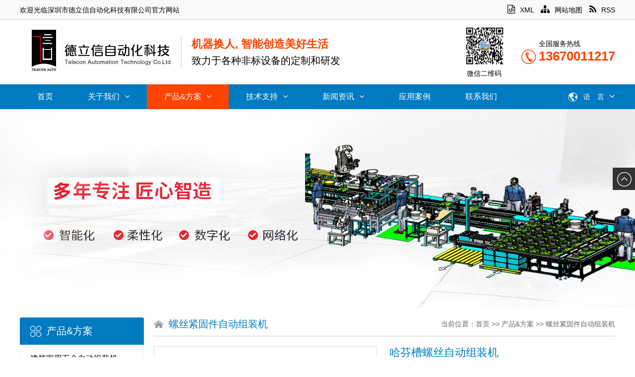

--- FILE ---
content_type: text/html
request_url: http://www.szdelixin.cn/luosijingujianxilie/hafen-slot-screw-automatic-assembly-machine.html
body_size: 11843
content:
<!DOCTYPE html PUBLIC "-//W3C//DTD XHTML 1.0 Transitional//EN" "http://www.w3.org/TR/xhtml1/DTD/xhtml1-transitional.dtd">
<html xmlns="http://www.w3.org/1999/xhtml">
<head>

<meta http-equiv="Content-Type" content="text/html; charset=utf-8" />
<meta name="renderer" content="webkit">
<meta http-equiv="X-UA-Compatible" content="IE=edge,chrome=1" />
<meta http-equiv="X-UA-Compatible" content="IE=9" />
<title>非标定制高强度M2异形哈芬槽螺丝自动组装装配机-深圳市德立信自动化科技有限公司</title>
<meta name="keywords" content="异形螺丝自动组装机、哈芬槽螺丝自动组装机、M2异形螺栓装配机、非标定制螺丝组装机、高强度哈芬槽螺丝装配机"/>
<meta name="description" content="哈芬槽螺栓自动组装机是德立信自动化螺丝紧固件系列中的其中一款，主要实现：螺杆、平垫、弹垫螺母的自动组装，该机器实用性高，操作简单，节省人工" />
<link rel="stylesheet" type="text/css" href="/web/template/themes/default/skins/css/css.css">
<link rel="stylesheet" type="text/css" href="/web/template/themes/default/skins/css/zh_cn.css">
<link rel="stylesheet" type="text/css" href="/web/template/themes/default/skins/css/animate.css">
<link rel="stylesheet" type="text/css" href="//at.alicdn.com/t/font_1439494_ipcgfubfch.css">
<script type="text/javascript" src="/web/template/themes/default/skins/js/jquery-1.11.3.min.js"></script>
<script src="/web/template/themes/default/skins/gundong/owl.carousel.js"></script>
<script type="text/javascript" src="/web/template/themes/default/skins/js/jquery.SuperSlide.2.1.1.js"></script>
</head>

<body>

<div id="top_zone1">
	<div class="main" style="overflow:visible">
		<div id="top_l">
			欢迎光临深圳市德立信自动化科技有限公司官方网站
		</div>
		<div id="top_r">
			<div id="top_link">
				<a href="/sitemap.xml"><i class="fa fa-file-code-o"></i>XML</a>
				<a href="/wangzhanditu/"><i class="fa fa-sitemap"></i>网站地图</a>
				
								<a href="/rss.xml"><i class="fa fa-rss"></i>RSS</a>
				
			</div>
		</div>
	</div>
</div>
<style media="screen">
	#header_zone{
		top:40px;
	}
</style>


<div class="header_zone">
	<div class="clear"></div>
	<div class="header">
		<div class="logo animated fadeInLeft">
			<a href="/">
				<img src="/web/userfiles/logo/logo33333.png" alt="深圳市德立信自动化科技有限公司"/>
			</a>
			<div id="logo_r">
				<div class="shang">机器换人, 智能创造美好生活</div>
				<div class="xia"><span style="font-size: 20px">致力于各种非标设备的定制和研发</span></div>
			</div>
		</div>
		<div id="header_r">
			<div id="top_ewm">
				<img src="/web/userfiles/delixin(3).jpg" alt="" />微信二维码
			</div>
			<div id="top_tel_01">
				<div class="shang">全国服务热线</div>
				<div class="xia">13670011217</div>
			</div>
		</div>
	</div>
</div>
<div class="clear"></div>
<div id="nav_zone">
	<div class="main" style="overflow:visible">
		<ul id="nav" class="nav">
			<li class="nLi ">
				<h3><a href="/">首页</a></h3>
			</li>
						<li class="nLi ">
				<h3><a href="/gongsijianjie/" title="关于我们">关于我们<i class="fa fa-angle-down"></i></a></h3>
				<ul class="sub" id="sub1"><li><a href="/gongsijianjie/" id="">公司简介</a></li><li><a href="/gongsiwenhua/" id="">公司文化</a></li><li><a href="/zizhizhengshu/" id="">资质证书</a></li><li><a href="/gongchangtupian/" id="">工厂图片</a></li><div class="clear"></div></ul>
			</li>
						<li class="nLi on">
				<h3><a href="/chanpinzhongxin/" title="产品&方案">产品&方案<i class="fa fa-angle-down"></i></a></h3>
				<ul class="sub" id="sub16"><li><a href="/wujinsanjianfeibiaozidonghuazuzhuang/" id="">建筑家用五金自动组装机</a></li><li><a href="/jiazixiliezidonghuazuzhuang/" id="">日化用品及夹子自动组装机</a></li><li><a href="/3cdianzifeibiaodingzhi/" id="">3C电子行业自动组装机</a></li><li><a href="/kaiguanchazuozidonghuazuzhuang/" id="">开关插座接线端子自动组装机</a></li><li><a href="/luosijingujianxilie/" id="">螺丝紧固件自动组装机</a></li><li><a href="/qitafeibiaozidonghuajijiqirenyingyong/" id="">新能源及机器人应用系列</a></li><div class="clear"></div></ul>
			</li>
						<li class="nLi ">
				<h3><a href="/shipinzhongxin/" title="技术支持">技术支持<i class="fa fa-angle-down"></i></a></h3>
				<ul class="sub" id="sub43"><li><a href="/shipinzhongxin/" id="">视频中心</a></li><li><a href="/ziliaoxiazai/" id="">资料下载</a></li><li><a href="/changjianwenti/" id="">常见问题</a></li><div class="clear"></div></ul>
			</li>
						<li class="nLi ">
				<h3><a href="/xinwenzixun/" title="新闻资讯">新闻资讯<i class="fa fa-angle-down"></i></a></h3>
				<ul class="sub" id="sub19"><li><a href="/gongsixinwen/" id="">公司新闻</a></li><li><a href="/hangyexinwen/" id="">行业新闻</a></li><div class="clear"></div></ul>
			</li>
						<li class="nLi ">
				<h3><a href="/yingyonganli/" title="应用案例">应用案例</a></h3>
				
			</li>
						<li class="nLi ">
				<h3><a href="/lianxiwomen/" title="联系我们">联系我们</a></h3>
				
			</li>
			
		</ul>
		<div id="other">
			<p><span class="iconfont iconyuyan"></span>语　言<i class="fa fa-angle-down"></i></p>
			<ul>
				<li><a href="/">中文版</a></li>
				<li><a href="/enindex.htm">English</a></li>
			</ul>
		</div>
	</div>
</div>
<div class="ny_banner" style="background:url(/web/userfiles/banner/001-282-29.jpg) center center no-repeat"><img src="/web/userfiles/banner/001-282-29.jpg" /></div>
<div class="clear"></div>
<div class="main" style="margin:20px auto 30px auto;overflow:visible">
	<div class="left_wrap">
		<h2><span class="iconfont iconfenlei2"></span>产品&方案</h2>
		<!--左侧菜单开始-->
		<div class="zlm" id="zlm">
						<dl>
				<dt id=""><div class="clear"></div><a href="/wujinsanjianfeibiaozidonghuazuzhuang/" title="建筑家用五金自动组装机">建筑家用五金自动组装机</a><div class="clear"></div></dt>
				
			</dl>
						<dl>
				<dt id=""><div class="clear"></div><a href="/jiazixiliezidonghuazuzhuang/" title="日化用品及夹子自动组装机">日化用品及夹子自动组装机</a><div class="clear"></div></dt>
				
			</dl>
						<dl>
				<dt id=""><div class="clear"></div><a href="/3cdianzifeibiaodingzhi/" title="3C电子行业自动组装机">3C电子行业自动组装机</a><div class="clear"></div></dt>
				
			</dl>
						<dl>
				<dt id=""><div class="clear"></div><a href="/kaiguanchazuozidonghuazuzhuang/" title="开关插座接线端子自动组装机">开关插座接线端子自动组装机</a><div class="clear"></div></dt>
				
			</dl>
						<dl>
				<dt id="zlm_on"><div class="clear"></div><a href="/luosijingujianxilie/" title="螺丝紧固件自动组装机">螺丝紧固件自动组装机</a><div class="clear"></div></dt>
				
			</dl>
						<dl>
				<dt id=""><div class="clear"></div><a href="/qitafeibiaozidonghuajijiqirenyingyong/" title="新能源及机器人应用系列">新能源及机器人应用系列</a><div class="clear"></div></dt>
				
			</dl>
			
		</div>
		<script type="text/javascript">
			//左侧下拉
			if(document.getElementById("zlm_on")){
				$("#zlm_on").next("ul.sanji").show();
			}else{
				$("#zlm .sanji:eq(0)").show();
			}
			$("#zlm dl dt").click(function(){
				$(this).toggleClass("zlm_on").next("ul.sanji").slideToggle(300);
				/*点击当前收起其它仅供参考
				$(this).parents("dl").siblings().children("dd").slideUp(500);
				$(this).addClass("open").parents("dl").children("dd").slideDown(500);
				*/
			});
		</script>
		<div class="clear"></div>
		<h2 style="margin-top:15px"><span class="iconfont iconuser"></span>联系我们</h2>
		<div class="left_lxxx">
			<table id="footer_lxxx" border="0" cellspacing="1" cellpadding="1" width="100%">
    <tbody>
        <tr>
            <td width="40"><img alt="" src="/web/userfiles/user2.png" /></td>
            <td>联系人：匡先生</td>
        </tr>
        <tr>
            <td width="40"><img alt="" src="/web/userfiles/mobile2.png" /></td>
            <td>13670011217</td>
        </tr>
        <tr>
            <td width="40"><img alt="" src="/web/userfiles/user2.png" /></td>
            <td>0755-29409702</td>
        </tr>
        <tr>
            <td width="40"><img alt="" src="/web/userfiles/mobile2.png" /></td>
            <td>0755-29409703</td>
        </tr>
        <tr>
            <td width="40"><img alt="" src="/web/userfiles/email2.png" /></td>
            <td><a href="mailto:3233835374@qq.com">312043909@qq.com</a></td>
        </tr>
        <tr>
            <td valign="top" width="40"><img style="margin-top: 5px" alt="" src="/web/userfiles/add2.png" /></td>
            <td>深圳市龙华区福城街道福民社区狮径路15-5福城数字创新园一单元401（研发中心）</td>
        </tr>
    </tbody>
</table>
		</div>
		<div class="clear"></div>
		<h2 style="margin-top:15px"><span class="iconfont iconfenlei"></span>推荐产品</h2>
		<div class="left_tuijian">
			<!-- 滚动开始 -->
			<div class="picMarquee-top">
				<div class="hd"></div>
				<div class="bd">
					<ul class="picList">
												<li>
							<div class="pic"><a href="/jiazixiliezidonghuazuzhuang/automatic-nozzle-core-assembly-machine.html" title="喷嘴芯自动组装机"><img src="/web/userfiles/product/riyongjiazi/list/-E5-96-B7-E5-98-B4-E8-8A-AF-E8-87-AA-E5-8A-A8-E7-BB-84-E8-A3-85-E6-9C-BA.jpg" alt="喷嘴芯自动组装机" /></a></div>
							<div class="title"><a href="/jiazixiliezidonghuazuzhuang/automatic-nozzle-core-assembly-machine.html" title="喷嘴芯自动组装机">喷嘴芯自动组装机</a></div>
						</li>
												<li>
							<div class="pic"><a href="/jiazixiliezidonghuazuzhuang/direct-double-thread-valve-automatic-assembly-machine.html" title="直通双螺纹阀门自动组装机"><img src="/web/userfiles/product/riyongjiazi/list/-E5-8F-8C-E8-9E-BA-E7-BA-B9-E7-9B-B4-E9-80-9A-E9-98-80-E9-97-A8-E7-BB-84-E8-A3-85-E6-9C-BA.jpg" alt="直通双螺纹阀门自动组装机" /></a></div>
							<div class="title"><a href="/jiazixiliezidonghuazuzhuang/direct-double-thread-valve-automatic-assembly-machine.html" title="直通双螺纹阀门自动组装机">直通双螺纹阀门自动组装机</a></div>
						</li>
												<li>
							<div class="pic"><a href="/jiazixiliezidonghuazuzhuang/drag-chain-automatic-assembly-machine.html" title="拖链自动组装机"><img src="/web/userfiles/product/riyongjiazi/list/-E6-8B-96-E9-93-BE-E8-87-AA-E5-8A-A8-E7-BB-84-E8-A3-85-E6-9C-BA.jpg" alt="拖链自动组装机" /></a></div>
							<div class="title"><a href="/jiazixiliezidonghuazuzhuang/drag-chain-automatic-assembly-machine.html" title="拖链自动组装机">拖链自动组装机</a></div>
						</li>
												<li>
							<div class="pic"><a href="/luosijingujianxilie/hafen-slot-screw-automatic-assembly-machine.html" title="哈芬槽螺丝自动组装机"><img src="/web/userfiles/product/luosijingujian/list/-E5-93-88-E8-8A-AC-E6-A7-BD-E8-9E-BA-E6-A0-93-E8-87-AA-E5-8A-A8-E7-BB-84-E8-A3-85-E6-9C-BA.jpg" alt="哈芬槽螺丝自动组装机" /></a></div>
							<div class="title"><a href="/luosijingujianxilie/hafen-slot-screw-automatic-assembly-machine.html" title="哈芬槽螺丝自动组装机">哈芬槽螺丝自动组装机</a></div>
						</li>
												<li>
							<div class="pic"><a href="/jiazixiliezidonghuazuzhuang/six-piece-valve-automatic-assembly-machine.html" title="六件套阀门自动组装机"><img src="/web/userfiles/product/riyongjiazi/list/-E9-98-80-E9-97-A8-E7-BB-84-E8-A3-85-E6-9C-BA-E5-89-8D-E6-AE-B5.jpg" alt="六件套阀门自动组装机" /></a></div>
							<div class="title"><a href="/jiazixiliezidonghuazuzhuang/six-piece-valve-automatic-assembly-machine.html" title="六件套阀门自动组装机">六件套阀门自动组装机</a></div>
						</li>
												<li>
							<div class="pic"><a href="/jiazixiliezidonghuazuzhuang/three-piece-valve-automatic-assembly-machine.html" title="三件套阀门自动组装机"><img src="/web/userfiles/product/riyongjiazi/list/-E4-B8-89-E4-BB-B6-E5-A5-97-E9-98-80-E9-97-A8-E8-87-AA-E5-8A-A8-E7-BB-84-E8-A3-85-E6-9C-BA.jpg" alt="三件套阀门自动组装机" /></a></div>
							<div class="title"><a href="/jiazixiliezidonghuazuzhuang/three-piece-valve-automatic-assembly-machine.html" title="三件套阀门自动组装机">三件套阀门自动组装机</a></div>
						</li>
												<li>
							<div class="pic"><a href="/wujinsanjianfeibiaozidonghuazuzhuang/motorcycle-clutch-automatic-locking-screw-machine.html" title="摩托车离合器自动锁螺丝机"><img src="/web/userfiles/product/jianzhujiayongwujin/jianzhujiayongwujin/list/-E7-A6-BB-E5-90-88-E5-99-A8-E8-87-AA-E5-8A-A8-E9-94-81-E8-9E-BA-E4-B8-9D-E6-9C-BA.jpg" alt="摩托车离合器自动锁螺丝机" /></a></div>
							<div class="title"><a href="/wujinsanjianfeibiaozidonghuazuzhuang/motorcycle-clutch-automatic-locking-screw-machine.html" title="摩托车离合器自动锁螺丝机">摩托车离合器自动锁螺丝机</a></div>
						</li>
												<li>
							<div class="pic"><a href="/jiazixiliezidonghuazuzhuang/automatic-assembly-machine-for-circular-spring-clotheslinger.html" title="圆形弹簧晾晒衣夹自动组装机"><img src="/web/userfiles/product/riyongjiazi/list/-E5-9C-86-E5-BD-A2-E6-99-BE-E6-99-92-E5-A4-B9-E5-AD-90-E6-9C-BA.jpg" alt="圆形弹簧晾晒衣夹自动组装机" /></a></div>
							<div class="title"><a href="/jiazixiliezidonghuazuzhuang/automatic-assembly-machine-for-circular-spring-clotheslinger.html" title="圆形弹簧晾晒衣夹自动组装机">圆形弹簧晾晒衣夹自动组装机</a></div>
						</li>
												<li>
							<div class="pic"><a href="/wujinsanjianfeibiaozidonghuazuzhuang/automatic-planetary-gear-assembly-machine.html" title="行星齿轮自动组装机"><img src="/web/userfiles/product/jianzhujiayongwujin/jianzhujiayongwujin/list/-E8-A1-8C-E6-98-9F-E9-BD-BF-E8-BD-AE-E8-87-AA-E5-8A-A8-E7-BB-84-E8-A3-85-E6-9C-BA.jpg" alt="行星齿轮自动组装机" /></a></div>
							<div class="title"><a href="/wujinsanjianfeibiaozidonghuazuzhuang/automatic-planetary-gear-assembly-machine.html" title="行星齿轮自动组装机">行星齿轮自动组装机</a></div>
						</li>
												<li>
							<div class="pic"><a href="/3cdianzifeibiaodingzhi/zinc-alloy-u-disk-automatic-assembly-machine.html" title="锌合金U盘自动组装机"><img src="/web/userfiles/product/3cdianzi/list/-E9-94-8C-E5-90-88-E9-87-91U-E7-9B-98-E8-87-AA-E5-8A-A8-E7-BB-84-E8-A3-85-E6-9C-BA.jpg" alt="锌合金U盘自动组装机" /></a></div>
							<div class="title"><a href="/3cdianzifeibiaodingzhi/zinc-alloy-u-disk-automatic-assembly-machine.html" title="锌合金U盘自动组装机">锌合金U盘自动组装机</a></div>
						</li>
												<li>
							<div class="pic"><a href="/jiazixiliezidonghuazuzhuang/plastic-clothes-peg-automatic-assembly-machine.html" title="塑料衣夹自动组装机"><img src="/web/userfiles/product/riyongjiazi/list/-E6-89-AD-E7-B0-A7-E5-A4-B9-E5-AD-90-E8-87-AA-E5-8A-A8-E7-BB-84-E8-A3-85-E6-9C-BA.jpg" alt="塑料衣夹自动组装机" /></a></div>
							<div class="title"><a href="/jiazixiliezidonghuazuzhuang/plastic-clothes-peg-automatic-assembly-machine.html" title="塑料衣夹自动组装机">塑料衣夹自动组装机</a></div>
						</li>
												<li>
							<div class="pic"><a href="/wujinsanjianfeibiaozidonghuazuzhuang/automatic-motor-assembly-tester.html" title="电机自动组装测试机"><img src="/web/userfiles/product/jianzhujiayongwujin/jianzhujiayongwujin/list/-E7-94-B5-E6-9C-BA-E8-87-AA-E5-8A-A8-E7-BB-84-E8-A3-85-E6-B5-8B-E8-AF-95-E6-9C-BA.jpg" alt="电机自动组装测试机" /></a></div>
							<div class="title"><a href="/wujinsanjianfeibiaozidonghuazuzhuang/automatic-motor-assembly-tester.html" title="电机自动组装测试机">电机自动组装测试机</a></div>
						</li>
												<li>
							<div class="pic"><a href="/kaiguanchazuozidonghuazuzhuang/english-switch-socket-automatic-plug-terminal-machine.html" title="英制开关插座自动插端子机"><img src="/web/userfiles/product/kaiguanjiayongdianqihangye/list/-E8-8B-B1-E5-88-B6-E5-BC-80-E5-85-B3-E6-8F-92-E5-BA-A7-E8-87-AA-E5-8A-A8-E7-BB-84-E8-A3-85-E6-9C-BA.jpg" alt="英制开关插座自动插端子机" /></a></div>
							<div class="title"><a href="/kaiguanchazuozidonghuazuzhuang/english-switch-socket-automatic-plug-terminal-machine.html" title="英制开关插座自动插端子机">英制开关插座自动插端子机</a></div>
						</li>
												<li>
							<div class="pic"><a href="/wujinsanjianfeibiaozidonghuazuzhuang/88-automatic-assembly-machine-for-carbon-sleeve-of-motor-series-excitation-support.html" title="88电机串激支架碳套自动组装机"><img src="/web/userfiles/product/jianzhujiayongwujin/jianzhujiayongwujin/list/-E7-94-B5-E6-9C-BA-E6-94-AF-E6-9E-B6-E7-A2-B3-E5-A5-97-E8-87-AA-E5-8A-A8-E7-BB-84-E8-A3-85-E6-9C-BA.jpg" alt="88电机串激支架碳套自动组装机" /></a></div>
							<div class="title"><a href="/wujinsanjianfeibiaozidonghuazuzhuang/88-automatic-assembly-machine-for-carbon-sleeve-of-motor-series-excitation-support.html" title="88电机串激支架碳套自动组装机">88电机串激支架碳套自动组装机</a></div>
						</li>
												<li>
							<div class="pic"><a href="/wujinsanjianfeibiaozidonghuazuzhuang/88-automatic-assembly-machine-for-motor-metal-support-bearing.html" title="88电机金属支架轴承自动组装机"><img src="/web/userfiles/product/jianzhujiayongwujin/jianzhujiayongwujin/list/-E7-94-B5-E6-9C-BA-E8-BD-B4-E6-89-BF-E6-94-AF-E6-9E-B6-E8-87-AA-E5-8A-A8-E7-BB-84-E8-A3-85-E6-9C-BA.jpg" alt="88电机金属支架轴承自动组装机" /></a></div>
							<div class="title"><a href="/wujinsanjianfeibiaozidonghuazuzhuang/88-automatic-assembly-machine-for-motor-metal-support-bearing.html" title="88电机金属支架轴承自动组装机">88电机金属支架轴承自动组装机</a></div>
						</li>
												<li>
							<div class="pic"><a href="/jiazixiliezidonghuazuzhuang/automatic-assembly-machine-for-round-spring-plastic-clip.html" title="圆形弹簧塑料夹子自动组装机"><img src="/web/userfiles/product/riyongjiazi/list/-E5-9B-AD-E6-9E-97-E5-A4-B9-E5-AD-90-E7-BB-84-E8-A3-85-E6-9C-BA.jpg" alt="圆形弹簧塑料夹子自动组装机" /></a></div>
							<div class="title"><a href="/jiazixiliezidonghuazuzhuang/automatic-assembly-machine-for-round-spring-plastic-clip.html" title="圆形弹簧塑料夹子自动组装机">圆形弹簧塑料夹子自动组装机</a></div>
						</li>
												<li>
							<div class="pic"><a href="/jiazixiliezidonghuazuzhuang/automatic-assembly-machine-for-plastic-hook-drying-clamp.html" title="塑料挂钩晾晒夹子自动组装机"><img src="/web/userfiles/product/riyongjiazi/list/U-E5-9E-8B-E5-BC-B9-E7-B0-A7-E5-A1-91-E6-96-99-E6-8C-82-E9-92-A9-E5-A4-B9-E5-AD-90-E7-BB-84-E8-A3-85-E6-9C-BA.jpg" alt="塑料挂钩晾晒夹子自动组装机" /></a></div>
							<div class="title"><a href="/jiazixiliezidonghuazuzhuang/automatic-assembly-machine-for-plastic-hook-drying-clamp.html" title="塑料挂钩晾晒夹子自动组装机">塑料挂钩晾晒夹子自动组装机</a></div>
						</li>
												<li>
							<div class="pic"><a href="/jiazixiliezidonghuazuzhuang/automatic-assembly-machine-for-plastic-hot-pot-clamp.html" title="塑料防烫小火锅夹子自动组装机"><img src="/web/userfiles/product/riyongjiazi/list/-E5-A1-91-E6-96-99-E7-BB-91-E8-8F-9C-E9-98-B2-E7-83-AB-E5-B0-8F-E7-81-AB-E9-94-85-E5-A4-B9-E5-AD-90-E8-87-AA-E5-8A-A8-E7-BB-84-E8-A3-85-E6-9C-BA.jpg" alt="塑料防烫小火锅夹子自动组装机" /></a></div>
							<div class="title"><a href="/jiazixiliezidonghuazuzhuang/automatic-assembly-machine-for-plastic-hot-pot-clamp.html" title="塑料防烫小火锅夹子自动组装机">塑料防烫小火锅夹子自动组装机</a></div>
						</li>
												<li>
							<div class="pic"><a href="/wujinsanjianfeibiaozidonghuazuzhuang/automatic-pin-riveting-machine-for-heat-sink.html" title="散热片自动铆PIN机"><img src="/web/userfiles/product/jianzhujiayongwujin/jianzhujiayongwujin/list/-E6-95-A3-E7-83-AD-E7-89-87-E9-93-86pin-E6-9C-BA.jpg" alt="散热片自动铆PIN机" /></a></div>
							<div class="title"><a href="/wujinsanjianfeibiaozidonghuazuzhuang/automatic-pin-riveting-machine-for-heat-sink.html" title="散热片自动铆PIN机">散热片自动铆PIN机</a></div>
						</li>
												<li>
							<div class="pic"><a href="/wujinsanjianfeibiaozidonghuazuzhuang/motor-blade-stamping-turntable-reclaimer.html" title="电机风叶冲压转盘自动收料机"><img src="/web/userfiles/product/jianzhujiayongwujin/jianzhujiayongwujin/list/-E7-94-B5-E6-9C-BA-E9-A3-8E-E5-8F-B6-E5-86-B2-E5-8E-8B-E8-BD-AC-E7-9B-98-E6-94-B6-E6-96-99-E6-9C-BA.jpg" alt="电机风叶冲压转盘自动收料机" /></a></div>
							<div class="title"><a href="/wujinsanjianfeibiaozidonghuazuzhuang/motor-blade-stamping-turntable-reclaimer.html" title="电机风叶冲压转盘自动收料机">电机风叶冲压转盘自动收料机</a></div>
						</li>
												<li>
							<div class="pic"><a href="/wujinsanjianfeibiaozidonghuazuzhuang/automatic-assembly-machine-for-hanging-wheel-of-door-and-window.html" title="门窗吊轮自动组装机"><img src="/web/userfiles/product/jianzhujiayongwujin/jianzhujiayongwujin/list/-E5-90-8A-E8-BD-AE-E7-BB-84-E8-A3-85-E6-9C-BA.jpg" alt="门窗吊轮自动组装机" /></a></div>
							<div class="title"><a href="/wujinsanjianfeibiaozidonghuazuzhuang/automatic-assembly-machine-for-hanging-wheel-of-door-and-window.html" title="门窗吊轮自动组装机">门窗吊轮自动组装机</a></div>
						</li>
												<li>
							<div class="pic"><a href="/3cdianzifeibiaodingzhi/riveting-machine-for-signal-distributor-pcb-grounding-post.html" title="信号分配器PCB板接地柱铆压机"><img src="/web/userfiles/product/3cdianzi/list/PC-E6-9D-BF-E6-8E-A5-E5-9C-B0-E6-9F-B1-E9-93-86-E5-8E-8B-E6-9C-BA.jpg" alt="信号分配器PCB板接地柱铆压机" /></a></div>
							<div class="title"><a href="/3cdianzifeibiaodingzhi/riveting-machine-for-signal-distributor-pcb-grounding-post.html" title="信号分配器PCB板接地柱铆压机">信号分配器PCB板接地柱铆压机</a></div>
						</li>
												<li>
							<div class="pic"><a href="/3cdianzifeibiaodingzhi/automatic-assembling-machine-for-connecting-terminal-of-signal-distributor.html" title="信号分配器连接端子自动组装机"><img src="/web/userfiles/product/3cdianzi/list/-E8-BF-9E-E6-8E-A5-E7-AB-AF-E5-AD-90-E8-87-AA-E5-8A-A8-E7-BB-84-E8-A3-85-E6-9C-BA.jpg" alt="信号分配器连接端子自动组装机" /></a></div>
							<div class="title"><a href="/3cdianzifeibiaodingzhi/automatic-assembling-machine-for-connecting-terminal-of-signal-distributor.html" title="信号分配器连接端子自动组装机">信号分配器连接端子自动组装机</a></div>
						</li>
												<li>
							<div class="pic"><a href="/3cdianzifeibiaodingzhi/cable-tv-distributor-terminal-soldering-machine.html" title="有线电视分配器接线端子焊锡机"><img src="/web/userfiles/product/3cdianzi/list/-E5-88-86-E9-85-8D-E5-99-A8-E6-8E-A5-E7-BA-BF-E7-AB-AF-E5-AD-90-E7-84-8A-E9-94-A1-E6-9C-BA.jpg" alt="有线电视分配器接线端子焊锡机" /></a></div>
							<div class="title"><a href="/3cdianzifeibiaodingzhi/cable-tv-distributor-terminal-soldering-machine.html" title="有线电视分配器接线端子焊锡机">有线电视分配器接线端子焊锡机</a></div>
						</li>
						
					</ul>
				</div>
			</div>
			<!-- 滚动结束 -->
		</div>
	</div>
	<div class="right_wrap">
		<div class="wz">
			<span>当前位置：<a href='/'>首页</a> >> <a href='/chanpinzhongxin/'>产品&方案</a> >> <a href='/luosijingujianxilie/'>螺丝紧固件自动组装机</a></span><h2>螺丝紧固件自动组装机</h2>
		</div>
		<!--右侧栏目标题end-->
		
							<div class="pro_main">
					<div class="pro_left">
					<!--产品图片带放大镜开始-->
					<link href="/web/template/themes/default/skins/pro/css/base.css" rel="stylesheet" type="text/css" />
					<script type="text/javascript" src="/web/template/themes/default/skins/pro/js/jquery.jqzoom.js"></script>
					<script type="text/javascript" src="/web/template/themes/default/skins/pro/js/base.js"></script>
					<!--代码开始-->
					<div>
						<div id="preview" class="spec-preview">
							<span class="jqzoom"><img jqimg="/web/userfiles/product/luosijingujian/-E5-93-88-E8-8A-AC-E6-A7-BD-E8-9E-BA-E6-A0-93-E8-87-AA-E5-8A-A8-E7-BB-84-E8-A3-85-E6-9C-BA.jpg" src="/web/userfiles/product/luosijingujian/big/-E5-93-88-E8-8A-AC-E6-A7-BD-E8-9E-BA-E6-A0-93-E8-87-AA-E5-8A-A8-E7-BB-84-E8-A3-85-E6-9C-BA.jpg" width="450" height="450" /></span>
						</div>
						<!--缩图开始-->
						<div class="spec-scroll">
							<a class="prev">&lt;</a>
							<a class="next">&gt;</a>
							<div class="items">
								<ul>
																		<li><img oimg="/web/userfiles/product/luosijingujian/-E5-93-88-E8-8A-AC-E6-A7-BD-E8-9E-BA-E6-A0-93-E8-87-AA-E5-8A-A8-E7-BB-84-E8-A3-85-E6-9C-BA.jpg" bimg="/web/userfiles/product/luosijingujian/big/-E5-93-88-E8-8A-AC-E6-A7-BD-E8-9E-BA-E6-A0-93-E8-87-AA-E5-8A-A8-E7-BB-84-E8-A3-85-E6-9C-BA.jpg" src="/web/userfiles/product/luosijingujian/thumb/-E5-93-88-E8-8A-AC-E6-A7-BD-E8-9E-BA-E6-A0-93-E8-87-AA-E5-8A-A8-E7-BB-84-E8-A3-85-E6-9C-BA.jpg" onmousemove="preview(this);"></li>
									
								</ul>
							</div>
						</div>
						<!--缩图结束-->
					</div>
					<!--产品图片带放大镜end-->
				</div>
				<div class="pro_right">
					<h2 id="pro_name">哈芬槽螺丝自动组装机</h2>
					<div class="pro_info">
						哈芬槽螺栓自动组装机是德立信自动化螺丝紧固件系列中的其中一款，主要实现：螺杆、平垫、弹垫螺母的自动组装，该机器实用性高，操作简单，节省人工
					</div>
					<div class="clear" style="height:15px"></div>
					<div id="top_tel_01" style="float:left;margin-top:0">
						<div class="shang">全国服务热线</div>
						<div class="xia">13670011217</div>
					</div>
					<a href="/lianxiwomen/" class="more_02" style="float:right">在线咨询</a>
					<div class="clear" style="height:15px"></div>
					<div id="fenxiang">
						
												<div class="bdsharebuttonbox"><a href="#" class="bds_more" data-cmd="more"></a><a href="#" class="bds_qzone" data-cmd="qzone" title="分享到QQ空间"></a><a href="#" class="bds_tsina" data-cmd="tsina" title="分享到新浪微博"></a><a href="#" class="bds_tqq" data-cmd="tqq" title="分享到腾讯微博"></a><a href="#" class="bds_renren" data-cmd="renren" title="分享到人人网"></a><a href="#" class="bds_weixin" data-cmd="weixin" title="分享到微信"></a></div>
						
					</div>
				</div>
			</div>
<div class="slideBox2" id="slideBox2">
    <div class="hd">
		<ul>
		   <li><a href="javascript:void(0)">产品详情</a></li>
		   <!--li><a href="javascript:void(0)">资料下载</a></li-->
		   <li><a href="javascript:void(0)">在线询价</a></li>
		 </ul>
    </div>
    <div class="bd">
		<ul>
			<div class="content">
				<img src="/web/userfiles/3-LS/LSSB-Txingluosiji.jpg" alt="" /><img src="/web/userfiles/yuanli.jpg" alt="" /><br />
<div><span style="font-size: 20px;">1：哈芬槽螺丝自动组装机采用气缸为动力，PLC可编程控制器，直观分站式装配工作原理</span></div>
<div><span style="font-size: 20px;"><br />
</span></div>
<div><span style="font-size: 20px;">2：设备由大板，机架，零件等配件组装</span></div>
<div><span style="font-size: 20px;"><br />
</span></div>
<div><span style="font-size: 20px;">3：设备所有关键工站可调整速度和数量</span></div>
<div><span style="font-size: 20px;"><br />
</span></div>
<div><span style="font-size: 20px;">4：人工只需补充物料，设备自动依次完成各工序组装，并自动下料</span></div>
<div><span style="font-size: 20px;"><br />
</span></div>
<div><span style="font-size: 20px;">5：设备物料由人工摆盘，其他振盘自动上料</span></div>
<div><span style="font-size: 20px;"><br />
</span></div>
<div><span style="font-size: 20px;">6：设备遇异常，自动报警停机并显示异常信息<br />
<img src="/web/userfiles/3-LS/LS-CP/LS-C-Tluosi.jpg" alt="" /><br />
<img src="/web/userfiles/canshu.jpg" alt="" /><br />
</span>
<table width="800" height="800" border="1" cellpadding="1" cellspacing="1" style="padding: 0px; margin: 0px; width: 908px; border-collapse: collapse; color: rgb(0, 0, 0); font-family: &quot;Microsoft YaHei&quot;, Arial, Helvetica, sans-serif, 宋体; font-size: 14px; border-spacing: 0px; height: auto; max-width: 100%;">
    <tbody style="padding: 0px; margin: 0px; box-sizing: border-box;">
        <tr style="padding: 0px; margin: 0px; box-sizing: border-box;">
            <td style="padding: 10px 0px 10px 15px !important; margin: 0px; box-sizing: border-box; border: 1px solid rgb(204, 204, 204) !important;"><strong style="padding: 0px; margin: 0px; box-sizing: border-box;"><span style="padding: 0px; margin: 0px; box-sizing: border-box; font-family: 宋体;"><span style="padding: 0px; margin: 0px; box-sizing: border-box; font-size: 20px;">功能</span></span></strong></td>
            <td style="padding: 10px 0px 10px 15px !important; margin: 0px; box-sizing: border-box; border: 1px solid rgb(204, 204, 204) !important; text-align: center;"><strong style="padding: 0px; margin: 0px; box-sizing: border-box;"><span style="padding: 0px; margin: 0px; box-sizing: border-box; font-family: 宋体;"><span style="padding: 0px; margin: 0px; box-sizing: border-box; font-size: 20px;">参数</span></span></strong></td>
        </tr>
        <tr style="padding: 0px; margin: 0px; box-sizing: border-box;">
            <td style="padding: 10px 0px 10px 15px !important; margin: 0px; box-sizing: border-box; border: 1px solid rgb(204, 204, 204) !important;"><strong style="padding: 0px; margin: 0px; box-sizing: border-box;"><span style="padding: 0px; margin: 0px; box-sizing: border-box; font-family: 宋体;"><span style="padding: 0px; margin: 0px; box-sizing: border-box; font-size: 20px;">生产效率</span></span></strong></td>
            <td style="padding: 10px 0px 10px 15px !important; margin: 0px; box-sizing: border-box; border: 1px solid rgb(204, 204, 204) !important; text-align: center;"><strong style="padding: 0px; margin: 0px; box-sizing: border-box;"><span style="padding: 0px; margin: 0px; box-sizing: border-box; font-family: 宋体;"><span style="padding: 0px; margin: 0px; box-sizing: border-box; font-size: 20px;"><br style="padding: 0px; margin: 0px; box-sizing: border-box;" />
            1500P/H</span></span></strong></td>
        </tr>
        <tr style="padding: 0px; margin: 0px; box-sizing: border-box;">
            <td style="padding: 10px 0px 10px 15px !important; margin: 0px; box-sizing: border-box; border: 1px solid rgb(204, 204, 204) !important;"><strong style="padding: 0px; margin: 0px; box-sizing: border-box;"><span style="padding: 0px; margin: 0px; box-sizing: border-box; font-family: 宋体;"><span style="padding: 0px; margin: 0px; box-sizing: border-box; font-size: 20px;">上料方式</span></span></strong></td>
            <td style="padding: 10px 0px 10px 15px !important; margin: 0px; box-sizing: border-box; border: 1px solid rgb(204, 204, 204) !important; text-align: center;"><strong style="padding: 0px; margin: 0px; box-sizing: border-box;"><span style="padding: 0px; margin: 0px; box-sizing: border-box; font-family: 宋体;"><span style="padding: 0px; margin: 0px; box-sizing: border-box; font-size: 20px;">振动盘上料</span></span></strong></td>
        </tr>
        <tr style="padding: 0px; margin: 0px; box-sizing: border-box;">
            <td style="padding: 10px 0px 10px 15px !important; margin: 0px; box-sizing: border-box; border: 1px solid rgb(204, 204, 204) !important;"><strong style="padding: 0px; margin: 0px; box-sizing: border-box;"><span style="padding: 0px; margin: 0px; box-sizing: border-box; font-family: 宋体;"><span style="padding: 0px; margin: 0px; box-sizing: border-box; font-size: 20px;">功率</span></span></strong></td>
            <td style="padding: 10px 0px 10px 15px !important; margin: 0px; box-sizing: border-box; border: 1px solid rgb(204, 204, 204) !important; text-align: center;"><strong style="padding: 0px; margin: 0px; box-sizing: border-box;"><span style="padding: 0px; margin: 0px; box-sizing: border-box; font-family: 宋体;"><span style="padding: 0px; margin: 0px; box-sizing: border-box; font-size: 20px;">1KW</span></span></strong></td>
        </tr>
        <tr style="padding: 0px; margin: 0px; box-sizing: border-box;">
            <td style="padding: 10px 0px 10px 15px !important; margin: 0px; box-sizing: border-box; border: 1px solid rgb(204, 204, 204) !important;"><strong style="padding: 0px; margin: 0px; box-sizing: border-box;"><span style="padding: 0px; margin: 0px; box-sizing: border-box; font-family: 宋体;"><span style="padding: 0px; margin: 0px; box-sizing: border-box; font-size: 20px;">电源</span></span></strong></td>
            <td style="padding: 10px 0px 10px 15px !important; margin: 0px; box-sizing: border-box; border: 1px solid rgb(204, 204, 204) !important; text-align: center;"><strong style="padding: 0px; margin: 0px; box-sizing: border-box;"><span style="padding: 0px; margin: 0px; box-sizing: border-box; font-family: 宋体;"><span style="padding: 0px; margin: 0px; box-sizing: border-box; font-size: 20px;">220V,50Hz</span></span></strong></td>
        </tr>
        <tr style="padding: 0px; margin: 0px; box-sizing: border-box;">
            <td style="padding: 10px 0px 10px 15px !important; margin: 0px; box-sizing: border-box; border: 1px solid rgb(204, 204, 204) !important;"><strong style="padding: 0px; margin: 0px; box-sizing: border-box;"><span style="padding: 0px; margin: 0px; box-sizing: border-box; font-family: 宋体;"><span style="padding: 0px; margin: 0px; box-sizing: border-box; font-size: 20px;">气压</span></span></strong></td>
            <td style="padding: 10px 0px 10px 15px !important; margin: 0px; box-sizing: border-box; border: 1px solid rgb(204, 204, 204) !important; text-align: center;"><strong style="padding: 0px; margin: 0px; box-sizing: border-box;"><span style="padding: 0px; margin: 0px; box-sizing: border-box; font-family: 宋体;"><span style="padding: 0px; margin: 0px; box-sizing: border-box; font-size: 20px;">0.5-0.7MPA</span></span></strong></td>
        </tr>
        <tr style="padding: 0px; margin: 0px; box-sizing: border-box;">
            <td style="padding: 10px 0px 10px 15px !important; margin: 0px; box-sizing: border-box; border: 1px solid rgb(204, 204, 204) !important;"><strong style="padding: 0px; margin: 0px; box-sizing: border-box;"><span style="padding: 0px; margin: 0px; box-sizing: border-box; font-family: 宋体;"><span style="padding: 0px; margin: 0px; box-sizing: border-box; font-size: 20px;">尺寸</span></span></strong></td>
            <td style="padding: 10px 0px 10px 15px !important; margin: 0px; box-sizing: border-box; border: 1px solid rgb(204, 204, 204) !important; text-align: center;"><strong style="padding: 0px; margin: 0px; box-sizing: border-box;"><span style="padding: 0px; margin: 0px; box-sizing: border-box; font-family: 宋体;"><span style="padding: 0px; margin: 0px; box-sizing: border-box; font-size: 20px;">1800*1600*1800mm（L*W*H）</span></span></strong></td>
        </tr>
    </tbody>
</table>
</div>
<br type="_moz" />
<br />
			</div>
		</ul>
        <!--ul">
			<table class="biaoge">
				<tr>
					<th>文件名称:</th>
					<th>文件格式:</th>
					<th>文件大小:</th>
					<th>立即下载:</th>
				</tr>
				
			</table>
        </ul-->
        <ul>
			<div id="feedback_txt">请提交您的基本信息，我们将会尽快与您联系！</div>
<div id="biaodan">
	<form action="###" method="post">
	<p>
		<label>标题:</label>
		<input name="title" type="text" class="itext" tip="留言标题不能为空" value="窗式膨胀壁虎自动组装机"/> <font color="#FF0000">*</font>
	</p>
	<p>
		<label>联系人:</label>
		<input name="username" type="text" class="itext" tip="请填写您的姓名" /> <font color="#FF0000">*</font>
	</p>
	<p>
		<label>电话:</label>
		<input name="tel" type="text" class="itext" tip="电话号码不能为空" /> <font color="#FF0000">*</font>
	</p>
	<p>
		<label>邮箱:</label>
		<input name="email" type="text" class="itext" tip="邮箱不能为空" tip2="邮箱格式不正确" /> <font color="#FF0000">*</font>
	</p>
	<p>
		<label>内容:</label>
		<textarea name="content" class="icontent" tip="评论内容不能为空"></textarea>
	</p>
	<!-- 文件上传测试
	<p>
		<label>邮政编码:</label>
		<input name="file" type="text" class="itext" readonly />
		<button type="button" class="layui-btn" id="upload" style="margin-left:10px;"><i class="layui-icon">&#xe67c;</i>选择文件</button>
	</p>
	<link rel="stylesheet" type="text/css" href="/web/template/themes/default/skins/layui/css/layui.css">
	<!-- 文件上传end -->
	<p style="padding-left:85px">
		<input type="hidden" name="classid" value="1" />
		<input type="button" value="提交" class="submit_btn ibtn"/>
		<input type="reset" value="重置" class="ibtn" />
	</p>
	</form>
</div>

		</ul>
    </div>
</div>
<!--相关产品-->
<div class="clear" style="height:30px"></div>
<div class="right_title"><h2>相关产品</h2></div>
<div class="clear" style="height:20px"></div>
<link href="/web/template/themes/default/skins/gundong/gundong.css" rel="stylesheet">
<script src="/web/template/themes/default/skins/gundong/owl.carousel.js"></script>
<div id="xgcp" class="owl-carousel">
		<div class="item"><a href="/luosijingujianxilie/winged-gecko-expansion-screw-automatic-assembly-machine.html"><img src="/web/userfiles/product/luosijingujian/list/-E6-8F-92-E7-BF-85-E5-A3-81-E8-99-8E-E8-87-AA-E5-8A-A8-E7-BB-84-E8-A3-85-E6-9C-BA.jpg" /></a><h3><a href="">插翅壁虎膨胀螺丝自动组装机</a></h3></div>
		<div class="item"><a href="/luosijingujianxilie/automatic-assembly-machine-for-hexagon-double-casing-expansion-screw.html"><img src="/web/userfiles/product/luosijingujian/list/-E5-A4-96-E5-85-AD-E8-A7-92-E5-8F-8C-E5-A5-97-E7-AE-A1-E8-9E-BA-E4-B8-9D-E6-9C-BA.jpg" /></a><h3><a href="">外六角双套管膨胀螺丝自动组装机</a></h3></div>
		<div class="item"><a href="/luosijingujianxilie/furniture-three-in-one-screw-automatic-assembly-machine.html"><img src="/web/userfiles/product/luosijingujian/list/-E5-AE-B6-E5-85-B7-E4-B8-89-E5-90-88-E4-B8-80-E8-9E-BA-E4-B8-9D-E7-BB-84-E8-A3-85-E6-9C-BA.jpg" /></a><h3><a href="">家具三合一螺丝自动组装机</a></h3></div>
		<div class="item"><a href="/luosijingujianxilie/screw-plastic-cap-automatic-assembly-machine.html"><img src="/web/userfiles/product/luosijingujian/list/-E8-9E-BA-E9-92-89-E5-B8-BD-E8-87-AA-E5-8A-A8-E7-BB-84-E8-A3-85-E6-9C-BA.jpg" /></a><h3><a href="">螺钉塑料帽自动组装机</a></h3></div>
		<div class="item"><a href="/luosijingujianxilie/elevator-gecko-expansion-bolt-automatic-assembly-machine.html"><img src="/web/userfiles/product/luosijingujian/list/-E7-94-B5-E6-A2-AF-E5-A3-81-E8-99-8E-E8-86-A8-E8-83-80-E8-9E-BA-E4-B8-9D-E7-BB-84-E8-A3-85-E6-9C-BA.jpg" /></a><h3><a href="">电梯壁虎膨胀栓自动组装机</a></h3></div>
		<div class="item"><a href="/luosijingujianxilie/automatic-assembly-machine-for-expansion-screw-of-shark-fin.html"><img src="/web/userfiles/product/luosijingujian/list/-E9-B1-BC-E7-BF-85-E8-86-A8-E8-83-80-E5-A3-81-E8-9E-BA-E4-B8-9D-E7-BB-84-E8-A3-85-E6-9C-BA.jpg" /></a><h3><a href="">鱼翅膨胀螺丝自动组装机</a></h3></div>
		<div class="item"><a href="/luosijingujianxilie/function-realize-the-automatic-combination-of-screw-flat-pad-spring-pad-and-round-nut-.html"><img src="/web/userfiles/product/luosijingujian/list/-E5-9C-86-E5-A4-B4-E8-86-A8-E8-83-80-E8-9E-BA-E4-B8-9D-E7-BB-84-E8-A3-85-E6-9C-BA.jpg" /></a><h3><a href="">圆头平头小挂件组合螺丝自动组装机</a></h3></div>
		<div class="item"><a href="/luosijingujianxilie/automatic-assembly-machine-for-round-head-large-bolt-and-nut-of-iron-tower-guardrail.html"><img src="/web/userfiles/product/luosijingujian/list/-E9-93-81-E5-A1-94-E6-8A-A4-E6-A0-8F-E7-83-AD-E9-95-80-E9-94-8C-E8-9E-BA-E6-A0-93-E7-BB-84-E8-A3-85-E6-9C-BA.jpg" /></a><h3><a href="">铁塔护栏圆头大号螺栓螺母自动组装机</a></h3></div>
		<div class="item"><a href="/luosijingujianxilie/external-force-gecko-automatic-assembly-machine.html"><img src="/web/userfiles/product/luosijingujian/list/-E5-A4-96-E8-BF-AB-E5-A3-81-E8-99-8E-E7-BB-84-E8-A3-85-E6-9C-BA.jpg" /></a><h3><a href="">外迫壁虎自动组装机</a></h3></div>
		<div class="item"><a href="/luosijingujianxilie/automatic-assembly-machine-for-external-expansion-screw.html"><img src="/web/userfiles/product/luosijingujian/list/-E5-A4-96-E7-89-99-E8-86-A8-E8-83-80-E5-A3-81-E8-99-8E-E7-BB-84-E8-A3-85-E6-9C-BA.jpg" /></a><h3><a href="">外牙膨胀螺丝自动组装机</a></h3></div>
		<div class="item"><a href="/luosijingujianxilie/casing-flange-gecko-expansion-bolt-automatic-assembly-machine.html"><img src="/web/userfiles/product/luosijingujian/list/-E5-A5-97-E7-AE-A1-E6-B3-95-E5-85-B0-E5-A3-81-E8-99-8E-E8-86-A8-E8-83-80-E6-A0-93-E7-BB-84-E8-A3-85-E6-9C-BA.jpg" /></a><h3><a href=""> 套管法兰壁虎膨胀螺栓自动组装机</a></h3></div>
		<div class="item"><a href="/luosijingujianxilie/auto-assembling-machine-for-auto-plastic-expansion-screw.html"><img src="/web/userfiles/product/luosijingujian/list/-E5-A1-91-E6-96-99-E8-86-A8-E8-83-80-E5-8D-A1-E6-89-A3-E8-9E-BA-E4-B8-9D-E7-BB-84-E8-A3-85-E6-9C-BA.jpg" /></a><h3><a href="">汽车塑料膨胀钉卡扣自动组装机</a></h3></div>
		<div class="item"><a href="/luosijingujianxilie/automatic-assembly-machine-for-four-piece-set-of-external-hexagon-internal-expansion-screw.html"><img src="/web/userfiles/product/luosijingujian/list/-E5-9B-9B-E4-BB-B6-E5-A5-97-E5-A4-96-E8-BF-AB-E8-86-A8-E8-83-80-E8-9E-BA-E4-B8-9D-E6-A0-93-E7-BB-84-E8-A3-85-E6-9C-BA.jpg" /></a><h3><a href="">四件套外六角内迫膨胀螺丝自动组装机</a></h3></div>
		<div class="item"><a href="/luosijingujianxilie/automatic-assembling-machine-for-large-double-head-bolts-and-nuts-of-steel-structure.html"><img src="/web/userfiles/product/luosijingujian/list/-E5-8F-8C-E5-A4-B4-E8-9E-BA-E6-9D-86-E5-A4-A7-E5-8F-B7-E8-9E-BA-E6-A0-93-E7-BB-84-E8-A3-85-E6-9C-BA.jpg" /></a><h3><a href="">钢结构双头大号螺栓螺母自动组装机</a></h3></div>
		<div class="item"><a href="/luosijingujianxilie/automatic-assembly-and-threading-machine-for-expansion-screw-of-water-heater-hook.html"><img src="/web/userfiles/product/luosijingujian/list/-E7-83-AD-E6-B0-B4-E5-99-A8-E5-BC-AF-E9-92-A9-E8-86-A8-E8-83-80-E8-9E-BA-E4-B8-9D-E7-BB-84-E8-A3-85-E6-9C-BA.jpg" /></a><h3><a href="">热水器弯钩膨胀螺丝自动组装机</a></h3></div>
		<div class="item"><a href="/luosijingujianxilie/bolt-rod-round-bar-three-push-plate-whole-row-feeding-machine.html"><img src="/web/userfiles/product/luosijingujian/list/-E5-B9-B3-E5-9E-AB-E4-B8-89-E6-8E-A8-E6-9D-BF-E7-89-A9-E6-96-99-E6-95-B4-E5-88-97-E6-9C-BA.jpg" /></a><h3><a href="">螺栓螺杆圆棒三推板整列上料机</a></h3></div>
		<div class="item"><a href="/luosijingujianxilie/internal-forced-expansion-gecko-auto-assembling-machine.html"><img src="/web/userfiles/product/luosijingujian/list/-E5-86-85-E8-BF-AB-E5-A3-81-E8-99-8E-E8-87-AA-E5-8A-A8-E7-BB-84-E8-A3-85-E6-9C-BA.jpg" /></a><h3><a href="">内迫膨胀壁虎自动组装机</a></h3></div>
		<div class="item"><a href="/luosijingujianxilie/automatic-assembly-machine-for-plastic-handle-screw-fasteners.html"><img src="/web/userfiles/product/luosijingujian/list/-E6-A8-A1-E5-85-B7-E5-9F-8B-E5-85-A5-E8-9E-BA-E6-AF-8D-E8-87-AA-E5-8A-A8-E9-94-81-E7-B4-A7-E7-BB-84-E8-A3-85-E6-9C-BA.jpg" /></a><h3><a href="">手柄注塑自动装螺母机</a></h3></div>
		<div class="item"><a href="/luosijingujianxilie/automatic-assembly-machine-for-bolts-and-nuts.html"><img src="/web/userfiles/product/luosijingujian/list/-E8-9E-BA-E6-A0-93-E8-9E-BA-E6-AF-8D-E8-87-AA-E5-8A-A8-E7-BB-84-E8-A3-85-E6-9C-BA.jpg" /></a><h3><a href="">热镀锌螺栓螺母自动组装机</a></h3></div>
		<div class="item"><a href="/luosijingujianxilie/bolt-nut-go-no-go-gauge-automatic-testing-machine.html"><img src="/web/userfiles/product/luosijingujian/list/-E8-9E-BA-E6-A0-93-E8-9E-BA-E6-AF-8D-E9-80-9A-E6-AD-A2-E8-A7-84-E6-B5-8B-E8-AF-95-E6-9C-BA.jpg" /></a><h3><a href="">螺栓螺母通止规自动测试机</a></h3></div>
		<div class="item"><a href="/luosijingujianxilie/blue-white-zinc-expansion-bolt-automatic-threading-machine.html"><img src="/web/userfiles/product/luosijingujian/list/-E8-93-9D-E7-99-BD-E9-94-8C-E8-86-A8-E8-83-80-E8-9E-BA-E4-B8-9D-E7-BB-84-E8-A3-85-E6-9C-BA.jpg" /></a><h3><a href="">蓝白锌膨胀栓自动穿栓机</a></h3></div>
		<div class="item"><a href="/luosijingujianxilie/automatic-anchor-bolt-assembling-machine-for-back-reaming-construction-machinery.html"><img src="/web/userfiles/product/luosijingujian/list/-E5-90-8E-E6-89-A9-E5-AD-94-E5-BB-BA-E7-AD-91-E6-9C-BA-E6-A2-B0-E9-94-9A-E6-A0-93-E8-87-AA-E5-8A-A8-E7-BB-84-E8-A3-85-E6-9C-BA.jpg" /></a><h3><a href="">后扩孔建筑化学机械锚栓自动组装机</a></h3></div>
		<div class="item"><a href="/luosijingujianxilie/automatic-assembling-machine-for-torsion-shear-large-size-bolts-of-steel-structure.html"><img src="/web/userfiles/product/luosijingujian/list/-E9-92-A2-E7-BB-93-E6-9E-84-E6-89-AD-E5-89-AA-E5-A4-A7-E5-8F-B7-E8-9E-BA-E6-A0-93-E7-BB-84-E8-A3-85-E6-9C-BA.jpg" /></a><h3><a href="">钢结构扭剪大号螺栓自动组装机</a></h3></div>
		<div class="item"><a href="/luosijingujianxilie/window-type-expansion-gecko-automatic-assembly-machine.html"><img src="/web/userfiles/product/luosijingujian/list/-E7-AA-97-E5-BC-8F-E5-A3-81-E8-99-8E-E8-87-AA-E5-8A-A8-E7-BB-84-E8-A3-85-E6-9C-BA.jpg" /></a><h3><a href="">窗式膨胀壁虎自动组装机</a></h3></div>
	
</div>
<script>
	$(document).ready(function() {
	  $('#xgcp').owlCarousel({
		loop: true,
		items:4,
		nav:true,
		dots:false,//圆点按钮
		autoplay:true,
		autoplayTimeout:2000,//自动播放时间间隔
		navText:['<i class="fa fa-angle-left"></i>','<i class="fa fa-angle-right"></i>'],//箭头样式
		margin: 20,
	  })
	})
</script>

		
		<div class="clear"></div>
	</div>
	<div class="clear"></div>
</div>
<div class="clear"></div>
<div class="footer_zone">
	<div class="footer">
		<dl>
			<dt><a href="/gongsijianjie/">关于我们</a></dt>
						<dd><a href="/gongsijianjie/" title="公司简介"><i class="fa fa-angle-right"></i>公司简介</a></dd>
						<dd><a href="/gongsiwenhua/" title="公司文化"><i class="fa fa-angle-right"></i>公司文化</a></dd>
						<dd><a href="/zizhizhengshu/" title="资质证书"><i class="fa fa-angle-right"></i>资质证书</a></dd>
						<dd><a href="/gongchangtupian/" title="工厂图片"><i class="fa fa-angle-right"></i>工厂图片</a></dd>
			
		</dl>
		<dl>
			<dt><a href="/chanpinzhongxin/">产品&方案</a></dt>
						<dd><a href="/wujinsanjianfeibiaozidonghuazuzhuang/" title="建筑家用五金自动组装机"><i class="fa fa-angle-right"></i>建筑家用五金自动组装机</a></dd>
						<dd><a href="/jiazixiliezidonghuazuzhuang/" title="日化用品及夹子自动组装机"><i class="fa fa-angle-right"></i>日化用品及夹子自动组装机</a></dd>
						<dd><a href="/3cdianzifeibiaodingzhi/" title="3C电子行业自动组装机"><i class="fa fa-angle-right"></i>3C电子行业自动组装机</a></dd>
						<dd><a href="/kaiguanchazuozidonghuazuzhuang/" title="开关插座接线端子自动组装机"><i class="fa fa-angle-right"></i>开关插座接线端子自动组装机</a></dd>
						<dd><a href="/luosijingujianxilie/" title="螺丝紧固件自动组装机"><i class="fa fa-angle-right"></i>螺丝紧固件自动组装机</a></dd>
						<dd><a href="/qitafeibiaozidonghuajijiqirenyingyong/" title="新能源及机器人应用系列"><i class="fa fa-angle-right"></i>新能源及机器人应用系列</a></dd>
			
		</dl>
		<dl>
			<dt><a href="/xinwenzixun/">新闻资讯</a></dt>
						<dd><a href="/gongsixinwen/" title="公司新闻"><i class="fa fa-angle-right"></i>公司新闻</a></dd>
						<dd><a href="/hangyexinwen/" title="行业新闻"><i class="fa fa-angle-right"></i>行业新闻</a></dd>
			
		</dl>
		<dl>
			<dt><a href="/shipinzhongxin/">技术支持</a></dt>
						<dd><a href="/shipinzhongxin/" title="视频中心"><i class="fa fa-angle-right"></i>视频中心</a></dd>
						<dd><a href="/ziliaoxiazai/" title="资料下载"><i class="fa fa-angle-right"></i>资料下载</a></dd>
						<dd><a href="/changjianwenti/" title="常见问题"><i class="fa fa-angle-right"></i>常见问题</a></dd>
			
		</dl>
		<dl style="width:260px;margin-right:0">
			<dt><a href="/lianxiwomen/">联系我们</a></dt>
			<dd><table id="footer_lxxx" border="0" cellspacing="1" cellpadding="1" width="100%">
    <tbody>
        <tr>
            <td width="40"><img alt="" src="/web/userfiles/user.png" /></td>
            <td>联系人：匡先生</td>
        </tr>
        <tr>
            <td width="40"><img alt="" src="/web/userfiles/mobile.png" /></td>
            <td>13670011217</td>
        </tr>
        <tr>
            <td width="40"><img alt="" src="/web/userfiles/user.png" /></td>
            <td>0755-29409702</td>
        </tr>
        <tr>
            <td width="40"><img alt="" src="/web/userfiles/mobile.png" /></td>
            <td>0755-29409703</td>
        </tr>
        <tr>
            <td width="40"><img alt="" src="/web/userfiles/email.png" /></td>
            <td><a href="mailto:3233835374@qq.com">312043909@qq.com</a></td>
        </tr>
        <tr>
            <td valign="top" width="40"><img style="margin-top: 5px" alt="" src="/web/userfiles/add.png" /><span style="font-size: 12px;"><br />
            </span></td>
            <td>
            <table id="footer_lxxx" border="0" cellspacing="1" cellpadding="1" width="100%" style="padding: 0px; margin: 0px; color: rgb(0, 0, 0); font-family: &quot;Microsoft YaHei&quot;, Arial, Helvetica, sans-serif, 宋体; font-size: 14px;">
                <tbody style="padding: 0px; margin: 0px; box-sizing: border-box;">
                    <tr style="padding: 0px; margin: 0px; box-sizing: border-box;">
                        <td style="padding: 0px 0px 10px; margin: 0px; box-sizing: border-box;"><span style="font-size: 12px;"><span style="padding: 0px; margin: 0px; box-sizing: border-box;">深圳市龙华区福城街道福民社区狮径路15-5福城数字创新园一单元401</span><span style="padding: 0px; margin: 0px; box-sizing: border-box; font-family: 隶书;"><span style="padding: 0px; margin: 0px; box-sizing: border-box;">（研发中心）</span></span></span></td>
                    </tr>
                </tbody>
            </table>
            </td>
        </tr>
    </tbody>
</table></dd>
		</dl>
		<dl class="last" style="width:110px">
			<dt>关注我们</dt>
			<div id="ewm"><img src="/web/userfiles/delixin(3).jpg" alt="" />微信二维码</div>
		</dl>
	</div>
	<div id="copy_zone">
		<div id="copy" style="text-align:center">
			<a href="http://beian.miit.gov.cn">粤ICP备15015613号-1</a>&nbsp;版权所有 &copy; 2020&nbsp;深圳市德立信自动化科技有限公司 All Rights Reserved&nbsp;&nbsp;
		</div>
	</div>
</div>
<link rel="stylesheet" href="/web/template/themes/default/kefu/kefu1/css/css.css">
<script type="text/javascript">
$(document).ready(function(){
	var wheight=$(window).height();
	var kefu_height=$(".side").height();
	var height=wheight-kefu_height;
	var css_height=height/2;
	$(".side").css("bottom",css_height);
	$(".side ul li").hover(function(){
		$(this).find(".sidebox").stop().animate({"width":"180px"},200).css({"opacity":"1","filter":"Alpha(opacity=100)","background":"#01A2EA"})	
	},function(){
		$(this).find(".sidebox").stop().animate({"width":"45px"},200).css({"opacity":"0.8","filter":"Alpha(opacity=80)","background":"#333333"})
	});

});
//回到顶部
function goTop(){
	$('html,body').animate({'scrollTop':0},600); //滚回顶部的时间，越小滚的速度越快~
}
</script>
<!-- 代码 开始 -->
<div class="side">
	<ul>
		
		<li style="border:none;"><a href="javascript:goTop();" class="sidetop"><img src="/web/template/themes/default/kefu/kefu1/images/side_icon05.png"></a></li>
	</ul>
</div>
<!-- 代码 结束 -->




<script src="/web/template/themes/default/skins/js/wow.min.js"></script>
<!-- <script src="/web/template/themes/default/skins/js/scrollfix-1.4.js"></script> -->
<!-- layer -->
<script src="/web/template/themes/default/skins/layui/layui.all.js"></script>
<script src="/web/template/themes/default/skins/js/custom.js"></script>


</body>
</html>



--- FILE ---
content_type: text/css
request_url: http://www.szdelixin.cn/web/template/themes/default/skins/css/css.css
body_size: 26995
content:
@import url("color.css");
@import url("font-awesome.css");
/*---------- base ---------*/
*{
	padding:0px;
	margin:0px;
	box-sizing:border-box;
	-moz-box-sizing:border-box; /* Firefox */
	-webkit-box-sizing:border-box; /* Safari */
}
body{
	font-size:14px;
	overflow-x:hidden;
}
img{
	border:none;
}
a{
	text-decoration:none;
}
a:hover{
	text-decoration:none;
}
ul{
	list-style:none;
}
hr{
	border:none;
	border-bottom:1px solid #c8c8c8;
	display:block;
	margin-top:10px;
}
.yuanjiao25{
	-moz-border-radius: 25px;      /* Gecko browsers */
    -webkit-border-radius: 25px;   /* Webkit browsers */
    border-radius:25px;            /* W3C syntax */
}
.yuanjiao45{
	-moz-border-radius: 45px;      /* Gecko browsers */
    -webkit-border-radius: 45px;   /* Webkit browsers */
    border-radius:45px;            /* W3C syntax */
}
.yuanjiao5{
	-moz-border-radius: 5px;      /* Gecko browsers */
    -webkit-border-radius: 5px;   /* Webkit browsers */
    border-radius:5px;            /* W3C syntax */
}
.yuanjiao10{
	-moz-border-radius: 10px;      /* Gecko browsers */
    -webkit-border-radius: 10px;   /* Webkit browsers */
    border-radius:10px;            /* W3C syntax */
}
.yuanjiao{
	-moz-border-radius: 100%;      /* Gecko browsers */
    -webkit-border-radius: 100%;   /* Webkit browsers */
    border-radius:100%;            /* W3C syntax */
}
.clear{
	width:100%;
	clear:both;
}

.pages{
	width:100%;
	padding:20px 0px;
	text-align:center;
	clear:both;
	margin-top:15px;
}
.pages li{
	list-style-type:none;
	display:inline;
}
.pages a{
	padding:5px 10px;
	border:1px solid #c8c8c8;
	font-weight:bold;
	margin-right:10px;
}
.pages .current{
	font-weight:700;
	color:#fff;
}
.shangxiapian{
	padding-top:20px;
	margin-top:20px;
	border-top:1px dashed #c8c8c8;
}
.shangxiapian li{
	line-height:30px;
}
.search{
	overflow:hidden;
	/* background: #fff; */
	float: right;
	border: 1px solid #007ac1;
}
.search .key_text{
	height:38px;
	float:left;
	width:220px;
	overflow:hidden;
	line-height:38px;
	outline:none;
	border:none;
	text-indent:10px;
	background:none;
	border-right: none;
}
.search .search_btn{
	cursor:pointer;
	border:none;
	outline:none;
	float: right;
	width:50px;
	height:38px;
	overflow:hidden;
	text-align:center;
	background: none;
	line-height: 38px;
	text-align: center;
	color: #007ac1;
}
.search .search_btn i{
	font-size: 20px;
	color: #007ac1;
}
.main{
	width:1200px;
	overflow:hidden;
	margin:0px auto;
}
.content{
	line-height:30px;
}
.content img{
	max-width:100%;
	height:auto;
}
.lan{
	width:auto;
	float: right;
	margin-left: 20px;
}
.lan span{
	display:block;
	float: left;
	margin-left: 20px;
}
.lan a{
	/* display: inline-block;
	*display: inline;
	*zoom:1;
	float: left;
	line-height: 40px;
	padding-left: 35px; */
	width: 35px;
	height: 35px;
	display: block;
	background: #005cb3;
	font-size: 16px;
	text-transform: uppercase;
	color: #fff;
	line-height: 35px;
	text-align: center;
	margin-top: 32.5px;
}
.cn{
	background:url(../images/cn.png) left center no-repeat;
}
.sp{
	background:url(../images/spbig.png) left center no-repeat;
	float:left;
}
.en{
	background:url(../images/en.png) left center no-repeat;
}
/*---------------------主体开始-----------------------*/
#top_zone2{
	width:100%;
	min-width:1200px;
	overflow:visible;
	height:40px;
	line-height:40px;
	background:#333333;
	color:#fff;
}
#top_zone2 a{
	color:#fff;
}
#top_zone2 a:hover{
	color:#fff;
}
#top_zone1{
	width:100%;
	min-width:1200px;
	overflow:visible;
	height:40px;
	line-height:40px;
	background:#f9f9f9;
	border-bottom:1px solid #ccc;
}
#top_l{
	width:auto;
	float:left;
	line-height:40px;
}
#top_l i{
	margin-right:10px;
}
#top_l a{
	display: inline-block;
	*display: inline;
	*zoom:1;
	margin-right: 15px;
	padding-right: 15px;
	background: url(/web/pic/xian.png) right center no-repeat;
	text-transform: uppercase;
}
#top_r{
	width:auto;
	float:right;
	position: relative;
	z-index: 999999;
	/* height:40px; */
}
#top_link{
	width:auto;
	float:left;
	overflow:hidden;
}
#top_link a{
	margin-left:10px;
	line-height:40px;
}
#top_link a i{
	font-size:18px;
	margin-right:10px;
	/* color: #F38D07; */
}
#top_ewm{
	width:80px;
	float:left;
	overflow:hidden;
	text-align: center;
	margin-right: 35px;
	margin-top: 13px;
}
#top_ewm img{
	max-width:100%;
	height:auto;
	display:block;
	margin: 0px auto 6px auto;
}
#header_zone{
	width:100%;
	min-width:1200px;
	position:absolute;
	top:0;
	left:0;
	z-index:99999;
	background:rgba(0,0,0,0.5);
	/* border-bottom: 2px solid #0085D2; */
}
.header_zone{
	width:100%;
	min-width:1200px;
	position:relative;
	z-index:99999;
	overflow: visible;
	background: #fff;
	/* box-shadow:0 5px 10px rgba(0,0,0,.18); */
	/* border-bottom: 1px solid #ddd; */
}
.fixed_header_zone{
	position:fixed!important;
	left:0;
	top:0!important;
	z-index:999999;
	transition:0.6s;
	background: rgba(255,255,255,0.8);
	-moz-box-shadow:0px 0px 5px #999;
	-webkit-box-shadow:0px 0px 5px #999;
	box-shadow:0px 0px 5px #999;
}
.header{
	width:1200px;
	margin:0px auto 0 auto;
	height:130px;
	overflow: visible;
	position: relative;
	z-index:99999;
}
.logo{
	overflow:hidden;
	float: left;
	height:100%;
	display: flex;
  justify-content:center;
  align-items:Center;
}
.logo a{
	display:block;
	float: left;
}
.logo img{
	display:block;
}
#logo_r{
	float: left;
	overflow: hidden;
	margin-left: 20px;
	padding-left: 20px;
	border-left: 1px solid #ccc;
}
#logo_r .shang{
	font-size:22px;
	overflow: hidden;
	font-weight: bold;
	color: #ff4400;
}
#logo_r .xia{
	overflow: hidden;
	font-size: 18px;
	margin-top: 5px;
	/* text-align: justify;
  text-align-last: justify;
	color: #666;*/
}
#header_l{
	float:left;
	margin-top:50px;
	font-size:16px;
}
#header_r{
	width:auto;
	float:right;
	position: relative;
	z-index: 9999999;
}
#header_shang{
	overflow:visible;
	float: right;
}
#header_follow{
	width:auto;
	overflow:hidden;
	/* text-align: right;
	float: right;
	margin-left: 20px; */
}
#header_follow a{
	/* margin-left: 15px; */
	display: block;
	float: left;
	margin-right: 25px;
}
#header_follow a img{
	vertical-align: middle;
}
#header_follow i{
	/* width:30px;
	height:30px;
	text-align:center; */
	font-size:18px;
	/* line-height:30px; */
	background: none!important;
	color: #4A545E;
	/* margin-top: 5px; */
}
#header_follow i:hover{
	/* background: #AD7753!important; */
	color: #FEC107;
}
/*左侧带图标右侧上下结构电话*/
#top_tel_01{
	overflow:visible;
	float: right;
	padding-left:35px;
	background:url(/web/pic/t.png) left 20px no-repeat;
	min-height: 45px;
	margin-top: 40px;
}
#top_tel_01 .shang{
	display:block;
	overflow: hidden;
	/* text-transform: uppercase; */
	/* font-size: 16px; */
}
#top_tel_01 .xia{
	overflow:visible;
	display: block;
	font-size:26px;
	color: #ff4400;
	font-weight: bold;
}
#top_tel_02{
	float: right;
	margin-left: 30px;
	overflow:hidden;
	padding-left: 60px;
	background:url(/web/pic/e.png) left center no-repeat;
	min-height: 50px;
	margin-top: 25px;
}
#top_tel_02 .shang{
	display:block;
	overflow: hidden;
	text-transform: uppercase;
	/* font-size: 16px;
	color: #666; */
}
#top_tel_02 .xia{
	overflow:hidden;
	display: block;
	font-size: 16px;
	color: #014da2;
	/* font-weight: bold; */
	margin-top: 5px;
}
#top_tel_02 .xia a{
	color: #014da2;
}
#nav_zone{
	width:100%;
	min-width:1200px;
	height: 50px;
	background: #007ac1;
	/* border-bottom: 2px solid #F58E03; */
}
.fixednav{
	position:fixed!important;
	z-index:9999999;
	top:0!important;
	left:0;
}
.nav {
	width: auto;
	float: left;
}
.nav .nLi{
	height:50px;
	float:left;
	position:relative;
	z-index: 99;
	/* background: url(/web/pic/nav_li.png) right center no-repeat; */
}
.nav .nLi:last-child{
	background:none;
	border-right:none;
}
.nav .nLi i{
	margin-left: 10px;
}
.nav .nLi h3{
	display: block;
}
.nav .nLi h3 a {
	display:block;
	font-size:16px;
	font-weight: normal;
	line-height:50px;
	color: #fff;
	/* transition: 0.6s; */
}
.nav .nLi .fa-home{
	margin-right: 10px;
}
.nav .nLi h3 .line{
	display:block;
	width:0px;
	height:1px;
	margin:-10px auto 0 auto;
}
.nav .nLi:hover h3 .line,.nav .on h3 .line{
	width:50%;
	transition:0.6s;
}
.nav .sub {
	display:none;
	left:0;
	top:50px;
	width:auto;
	width:100%;
	position:absolute;
	background:rgba(0,0,0,0.7);
}
/*
.nav .sub dl{

}
.nav .sub dl dd{
	width:220px;
	float:left;
	overflow:hidden;
}
.nav .sub dl dd p{
	display:block;
	line-height:30px;

}
.nav .sub dl dd p:hover{
	background:#E7242A;
	transition:0.6s;
}
.nav .sub dl dd p:hover i,.nav .sub dl dd p:hover a{
	color:#fff;
}
.nav .sub dl dd p i{
	margin:0 10px 0 15px;
}
.nav .sub dl dt{
	width:210px;
	float:right;
	overflow:hidden;
}
.nav .sub dl dt img{
	max-width:100%;
	height:auto;
	display:block;
}
*/
.nav .sub li {
	zoom:1;
	height:40px;
	position:relative;
	border-bottom:1px dotted #ccc;
	text-align:center;
	padding: 0 15px;
}
.nav .sub a {
	display:block;
	line-height:40px;
	height:40px;
	overflow:hidden;
	color:#fff;
}
.nav .sub a i{
	float:right;
	margin:13px 10px 0 0;
}
.nav .dropdown-menu,.nav .dropdown-menu ul{
	position:absolute;
	width:200px;
	left:100%;
	top:0;
	display:none;
	background:rgba(0,0,0,0.7);
}
.nav .sub li:hover .dropdown-menu,.nav .sub .dropdown-menu li:hover ul{
	display:block;
}
/*
#sub11{
	width:1200px;
	padding:10px 0;
}

#sub11 dl{
	width:14.6666666%;
	float:left;
	margin:0 1%;
	overflow:hidden;
	text-align:left;
}
#sub11 dl dt{
	display:block;
	width:auto;
	overflow:hidden;
	font-weight:bold;
	border-bottom:1px solid #ccc;
}
#sub11 dl dt img{
	max-width:100%;
	height:auto;
	display:block;
}
#sub11 dl dd{
	margin-top:10px;
}
#sub11 dl a{
	text-align:left;
	text-indent:15px;
}
#sub11 p{
	display:block;
	line-height:30px!important;
	border-bottom:1px dotted #ccc;
}
*/
.nav .nLi:nth-child(1){
	-webkit-animation-delay: 0.1s;
    animation-delay: 0.1s;
}
.nav .nLi:nth-child(2){
	-webkit-animation-delay: 0.2s;
    animation-delay: 0.2s;
}
.nav .nLi:nth-child(3){
	-webkit-animation-delay: 0.3s;
    animation-delay: 0.3s;
}
.nav .nLi:nth-child(4){
	-webkit-animation-delay: 0.4s;
    animation-delay: 0.4s;
}
.nav .nLi:nth-child(5){
	-webkit-animation-delay: 0.5s;
    animation-delay: 0.5s;
}
.nav .nLi:nth-child(6){
	-webkit-animation-delay: 0.6s;
    animation-delay: 0.6s;
}
.nav .nLi:nth-child(7){
	-webkit-animation-delay: 0.7s;
    animation-delay: 0.7s;
}
.nav .nLi:nth-child(8){
	-webkit-animation-delay: 0.8s;
    animation-delay: 0.8s;
}
.nav .nLi:nth-child(9){
	-webkit-animation-delay: 0.9s;
    animation-delay: 0.9s;
}
.nav .nLi:nth-child(10){
	-webkit-animation-delay: 1s;
    animation-delay: 1s;
}
/*-----------------头部end------------------------*/

.index_title_01{
	overflow:hidden;
	text-align:center;
}
/* .index_title_01_center{
	display: inline-block;
	*display: inline;
	*zoom:1;
	padding: 0 30px;
	margin-top: 40px;
	position: relative;
}
.index_title_01 .index_title_01_center:before{
	content: "";
	width:1000px;
	height:1px;
	display:block;
	position:absolute;
	top:50%;
	right:100%;
	background: #ccc;
}
.index_title_01 .index_title_01_center:after{
	content: "";
	width:1000px;
	height:1px;
	display:block;
	position:absolute;
	top:50%;
	left:100%;
	background: #ccc;
} */
.index_title_01 h2,.index_title_01 .shang{
	display: inline-block;
	*display: inline;
	*zoom:1;
	font-size:40px;
	font-weight: bold;
	color: #085b3f;
	text-transform: uppercase;
	position: relative;
	padding: 0 30px;
	z-index: 10;
}
.index_title_01 .shang:before{
	content: "";
	width:1000px;
	height:7px;
	display:block;
	position:absolute;
	top:50%;
	right:100%;
	margin-top: -3.5px;
	background: url(/web/pic/before.png) right center no-repeat;
	z-index: 10;
}
.index_title_01 .shang:after{
	content: "";
	width:1000px;
	height:7px;
	display:block;
	position:absolute;
	top:50%;
	left:100%;
	margin-top: -3.5px;
	background: url(/web/pic/after.png) left center no-repeat;
	z-index: 10;
}
.index_title_01 .xia{
	display: block;
	font-size: 16px;
	color: #005cb3;
	margin-top: 10px;
	text-transform: uppercase;
}
/*左右标题名称带More*/
.index_title_03{
	overflow:hidden;
	height: 40px;
	border-bottom: 1px solid #ddd;
}
.index_title_03_left{
	overflow: hidden;
	float: left;
	font-size: 34px;
	text-transform: uppercase;
}
.index_title_03 h2{
	display:block;
	font-size:20px;
	/* font-weight: normal; */
	float: left;
	/* position: relative;
	height: 40px; */
}
/* .index_title_03 h3{
	display: block;
	font-weight: normal;
	color: #999;
	font-size: 16px;
}
.index_title_03 h2:after{
	content: "";
	width: 100%;
	height: 2px;
	position: absolute;
	left:0;
	top:100%;
	background: #005cb3;
	margin-top: -1px;
} */
.index_title_03 span{
	display:block;
	float:right;
	transition: 0.6s;
	margin-top: 5px;
}
.index_title_03 span a{
	display:block;
	color: #2c2776;
}
.index_title_03 span a i{
	/* width: 25px;
	height: 25px;
	background: #333;
	text-align: center;
	overflow: hidden;
	line-height: 25px;
	color: #fff;
	font-size: 14px; */
	margin-left: 10px;
}
/*首页名称横线*/
.index_title_04{
	overflow:hidden;
	text-align:center;
	padding-bottom: 20px;
	background: url(/web/pic/hei.png) bottom center no-repeat;
	position: relative;
}

.index_title_04 .hou{
	font-size: 90px;
	color: rgba(0,0,0,0.15);
	text-transform: uppercase;
	overflow: hidden;
	display: block;
	line-height: 90px;
	font-style: italic;
}
.index_title_04 .qian{
	width: 100%;
	overflow: visible;
	position: absolute;
	top:50%;
	margin-top: -15px;
	left:0;
	font-size: 36px;
	font-weight: bold;
	color: #06468f;
	text-transform: uppercase;
}
.index_title_04_center{
	position: relative;
	overflow: visible;
	display: inline-block;
	*display: inline;
	*zoom:1;
	padding: 0 40px;
}
.index_title_04_center:before{
	content: "";
	width: 100px;
	height: 1px;
	display: block;
	background: #666;
	position: absolute;
	right:100%;
	top:50%;
}
.index_title_04_center:after{
	content: "";
	width: 100px;
	height: 1px;
	display: block;
	background: #666;
	position: absolute;
	left:100%;
	top:50%;
}
.index_title_04 .xia{
	overflow: hidden;
	margin-top: -5px;
	font-size: 18px;
	color: #666;
}
/*首页栏目名称带短线*/
.index_title_06{
	overflow:hidden;
	text-align: center;
}
.index_title_06 .shang,.index_title_06 h2{
	/* display: inline-block;
	*display: inline;
	*zoom:1; */
	display: block;
	overflow: visible;
	font-size:34px;
	font-weight: bold;
	position: relative;
	text-transform: uppercase;
	/* padding: 0 30px;
	padding-bottom: 40px;
	background: url(/web/pic/hei.png) bottom center no-repeat; */
}
/* .index_title_06 .shang:before{
	content: "";
	width: 1000px;
	height: 9px;
	position: absolute;
	right:100%;
	top:50%;
	background: url(/web/pic/before.png) right center no-repeat;
	z-index: 2;
	margin-left: -4.5px;
}
.index_title_06 .shang:after{
	content: "";
	width: 1000px;
	height: 9px;
	position: absolute;
	left:100%;
	top:50%;
	background: url(/web/pic/after.png) left center no-repeat;
	z-index: 2;
	margin-left: -4.5px;
} */
.index_title_06 .xia{
	display:block;
	margin-top: 15px;
	overflow: hidden;
	font-size: 16px;
	color: #666;
	line-height: 30px;
}
.index_title_06 .line{
	width:30px;
	display:block;
	height:3px;
	margin:15px auto 0px auto;
	background: #007ac1;
}
/*--首页分类带圆形遮罩--*/
#lm{
	width:1250px;
	overflow:hidden;
}
#lm li{
	position:relative;
	float:left;
	margin-right:36px;
	overflow:hidden;
	width:170px;
}
#lm li .pic{
	width:170px;
	height:184px;
	display:block;
	overflow:hidden;
}
#lm li img{
	height:auto;
	max-width:100%;
	display:block;
	position:absolute;
	z-index:1;
	left:0;
	top:0;
	transition:0.6s;
}
#lm li:hover img{
	transform:scale(1.1);
}

#lm li .zhezhao{
	width:100%;
	height:100%;
	display:block;
	position:absolute;
	z-index:2;
	left:0;
	top:0;
	background:url(../images/lm_yuan.png) top center no-repeat;
}

#lm li i{
	display:block;
	font-size:44px;
	color:#fff;
	position:absolute;
	top:35%;
	z-index:3;
	margin:0px auto;
	width:100%;
	text-align:center;
	filter:alpha(opacity=50);
      -moz-opacity:0.5;
      -khtml-opacity: 0.5;
      opacity: 0.5;
	  transition:0.6s;
}
#lm li:hover i{
		filter:alpha(opacity=100);
      -moz-opacity:1;
      -khtml-opacity: 1;
      opacity: 1;
}
#lm li h3{
	display:block;
	text-align:center;
	font-size:16px;
	font-weight:normal;
	margin-top:10px;
}
#lm li a{
	display:block;
	overflow:hidden;
}
/*仅有一张图片首页横排常用于广告*/
ul.index_tulist{
	width:auto;
	overflow:visible;
}
ul.index_tulist li{
	width:240px;
	height: 240px;
	float:left;
	overflow:hidden;
	transition:0.6s;
	text-align:center;
}
ul.index_tulist li:hover{
	background: rgba(186, 0, 16, 0.1);
}
ul.index_tulist li .pic{
	display: block;
	overflow: hidden;
	margin-top: 5px;
	/* border: 1px solid #ccc; */
}
ul.index_tulist li:hover .pic{
	/* border-color: #0073be; */
}
ul.index_tulist li img{
	max-width:100%;
	height:auto;
	display:block;
	margin:0px auto 0 auto;
	transition:0.6s;
}

ul.index_tulist li:hover img{
	/* transform: scale(1.1); */
}
ul.index_tulist li h3{
	display:block;
	font-size:18px;
	margin-top:15px;
	font-weight:normal;
}
ul.index_tulist li h3 a{

}
ul.index_tulist li p{
	display: block;
	margin-top: 15px;
	color: #666;
	line-height: 25px;
	text-align: center;
}
/*首页标题浮在图片上列表*/
ul.index_cplist_01{
	width:auto;
	overflow:hidden;
}
ul.index_cplist_01 li{
	width: 300px;
	height: 425px;
	float:left;
	overflow:hidden;
	position:relative;
	text-align:center;
	/* margin-top: 6.6666666px;
	margin-right: 6.6666666px; */
}
ul.index_cplist_01 li .pic{
	display: block;
	overflow: hidden;
}
ul.index_cplist_01 li .pic img{
	max-width:100%;
	height:auto;
	display:block;
	transition:0.6s;
}
ul.index_cplist_01 li:hover img{
	transform:scale(1.1);
}
ul.index_cplist_01 li a{
	display:block;
	overflow:hidden;
	width:100%;
	height:100%;
	position:absolute;
	left:0;
	top:0;
	z-index:10;
	transition: 0.6s;
	background: rgba(0,0,0,0.5);
	padding: 0 10px;
}
ul.index_cplist_01 li:hover a{
	background: transparent;
}
ul.index_cplist_01 li h3{
	/* display:inline-block;
	*display: inline;
	*zoom:1; */
	font-size:18px;
	color:#fff;
	/* border: 1px solid #fff; */
	font-weight:normal;
	height: 45px;
	line-height:45px;
	width:100%;
	position: absolute;
	left:10px;
	bottom:20px;
	z-index:15;
	overflow: hidden;
	width: 280px;
	background: #1E218A;
	transition: 0.6s;
}
ul.index_cplist_01 li:hover h3{
	background: #C30D24;
}
/*不规则产品不带遮罩*/
ul.index_cplist_02{
	overflow:visible;
	width: auto;
}
ul.index_cplist_02 li{
	overflow:hidden;
	border: 1px solid #ccc;
	transition:box-shadow .2s linear;

}
ul.index_cplist_02 li:hover{
	border-color: #002588;
	box-shadow:0 8px 16px rgba(0,0,0,.18)
}
ul.index_cplist_02 #li1{
	width: 650px;
	height: 400px;
	float: left;
}
ul.index_cplist_02 #li2{
	width: 540px;
	height: 400px;
	float: right;
}
ul.index_cplist_02 #li3{
	width: 540px;
	height: 400px;
	float: left;
}
ul.index_cplist_02 #li4{
	width: 650px;
	height: 400px;
	float: right;
}
ul.index_cplist_02 #li5{
	width: 400px;
	height: 280px;
	right:0;
	bottom:0;
}
ul.index_cplist_02 li a{
	display: block;
	overflow: hidden;
}
ul.index_cplist_02 li .pic{
	display: block;
	overflow: hidden;
}
ul.index_cplist_02 li:hover .pic{

}
ul.index_cplist_02 li img{
	max-width:100%;
	height:auto;
	display:block;
	margin:0px auto;
	transition:0.6s;
}
ul.index_cplist_02 li:hover img{
	/* transform: scale(1.1); */
}
ul.index_cplist_02 li .txt{
	overflow: hidden;
	position: absolute;
	left:0;
	bottom: 15px;
	z-index: 10;
	width: 100%;
	padding: 0 10px;
}
ul.index_cplist_02 li h3{
	display: block;
	overflow: hidden;
	font-size:16px;
	font-weight: normal;
}
ul.index_cplist_02 li p{
	color: #666;
	display: block;
	margin-top: 10px;
}
ul.index_cplist_02 li .detail{
	height: 30px;
	line-height:30px;
	overflow: hidden;
	display: block;
	margin: 20px auto 0 auto;
	width: 100px;
	border: 1px solid #333;
	transition: 0.6s;
}
ul.index_cplist_02 li:hover .detail{
	background: #3945b5;
	border-color: #3945b5;
	color: #fff;
}
/*首页规则产品列表：图片+标题+简介+按钮*/
dl.index_cplist_03{
	width:1250px;
	overflow:visible;
}
dl.index_cplist_03 dd{
	width:380px;
	margin-right: 30px;
	margin-top:30px;
	float: left;
	position: relative;
	overflow:visible;
	transition:box-shadow .2s linear
	/* border: 1px solid #EEEEEE; */
}
dl.index_cplist_03 dd:hover,dl.index_cplist_03 dd.on{
	box-shadow:0 8px 16px rgba(0,0,0,.28);
	/* background: #14A73C;
	border-color: #1BC8B5; */
}
dl.index_cplist_03 dd a{
	display: block;
	overflow: visible;
}
dl.index_cplist_03 dd .pic{
	display:block;
	overflow:hidden;
	position: relative;
	/* border: 1px solid #ddd; */
	/* transition:box-shadow .2s linear; */
}
dl.index_cplist_03 dd:hover .pic{
	/* border-color: #199002; */
	/* box-shadow:0 0px 16px rgba(0,0,0,.18); */
}
dl.index_cplist_03 dd img{
	max-width:100%;
	height:auto;
	display:block;
	transition:0.6s;
	margin:0px auto 0 auto;
}
dl.index_cplist_03 dd:hover .pic img{
	transform:scale(1.1);
}
dl.index_cplist_03 dd .zhezhao{
	overflow: hidden;
	display: block;
	width: 100%;
	height: 100%;
	position: absolute;
	z-index: 5;
	left:0;
	top:0;
	filter:alpha(opacity=0);
	-moz-opacity:0;
	-khtml-opacity: 0;
	opacity: 0;
	background:rgba(114, 179, 39, 0.8);
	text-align: center;
	transition: 0.6s;
	padding: 10px;
	display: flex;
	flex-direction: column;
	justify-content: center;
	text-align: center;
}
dl.index_cplist_03 dd:hover .zhezhao{
	filter:alpha(opacity=100);
	-moz-opacity:1;
	-khtml-opacity: 1;
	opacity: 1;
}
dl.index_cplist_03 dd .zhezhao .kuang{
	width: 100%;
	height: 100%;
	display: block;
	overflow: hidden;
	border: 1px solid rgba(255,255,255,0.5);
	display: flex;
	flex-direction: column;
	justify-content: center;
}
dl.index_cplist_03 dd .zhezhao h4{
	display: block;
	font-size: 16px;
	color: #fff;
	font-weight: normal;
}
dl.index_cplist_03 dd .zhezhao i{
	width: 45px;
	height: 45px;
	font-size: 20px;
	overflow: hidden;
	display: block;
	text-align: center;
	text-indent: 2px;
	border: 1px solid rgba(255, 255, 255, 0.5);
	color: #fff;
	margin-top: 15px;
}
dl.index_cplist_03 dd .zhezhao .desc{
	overflow: hidden;
	margin-top: 10px;
	color: #fff;
	line-height: 30px;
	font-size: 16px;
}
dl.index_cplist_03 dd .zhezhao .detail{
	width: 120px;
	height: 35px;
	line-height: 35px;
	display: block;
	margin: 15px auto 0 auto;
	border: 1px solid #fff;
	color: #fff;
}

dl.index_cplist_03 dd .dd_xia{
	padding-left: 15px;
	overflow: hidden;
	height: 65px;
	line-height: 65px;
}

dl.index_cplist_03 dd h3{
	overflow: hidden;
	height: 65px;
	line-height: 65px;
	display:block;
	overflow:hidden;
	font-size: 20px;
	font-weight: normal;
	text-align: center;
	color: #fff;
	background: #A0A0A0;
}
dl.index_cplist_03 dd:hover h3{
	background: #004098;
}
dl.index_cplist_03 dd h3 i{
	float: right;
}
dl.index_cplist_03 dd .dd_xia .iconweixin{
	background: #0868B5;
	color: #fff;
	line-height: 65px;
	font-size: 35px;
}
dl.index_cplist_03 dd .dd_xia .icongengduo1{
	background: #EEEEEE;
	color: #ccc;
}
dl.index_cplist_03 dd .xia{
	margin-top: 20px;
	line-height: 30px;
	overflow: hidden;
	color: #666;
	font-size: 16px;
	padding: 0 35px;
}
dl.index_cplist_03 dd .detail{
	display: inline-block;
	*display: inline;
	*zoom:1;
	margin-top:30px;
	background: #ddd;
	line-height: 40px;
	padding: 0 30px;

}
dl.index_cplist_03 dd:hover .detail{
	background: #EF3634;
	color: #fff;
	box-shadow:0 8px 16px rgba(0,0,0,.18);
}
dl.index_cplist_03 dd:nth-child(1){
	-webkit-animation-delay: 0.1s;
    animation-delay: 0.1s;
}
dl.index_cplist_03 dd:nth-child(2){
	-webkit-animation-delay: 0.2s;
    animation-delay: 0.2s;
}
dl.index_cplist_03 dd:nth-child(3){
	-webkit-animation-delay: 0.3s;
    animation-delay: 0.3s;
}
dl.index_cplist_03 dd:nth-child(4){
	-webkit-animation-delay: 0.4s;
    animation-delay: 0.4s;
}
dl.index_cplist_03 dd:nth-child(5){
	-webkit-animation-delay: 0.5s;
    animation-delay: 0.5s;
}
dl.index_cplist_03 dd:nth-child(6){
	-webkit-animation-delay: 0.6s;
    animation-delay: 0.6s;
}
dl.index_cplist_03 dd:nth-child(7){
	-webkit-animation-delay: 0.7s;
    animation-delay: 0.7s;
}
dl.index_cplist_03 dd:nth-child(8){
	-webkit-animation-delay: 0.8s;
    animation-delay: 0.8s;
}
dl.index_cplist_03 dd:nth-child(9){
	-webkit-animation-delay: 0.9s;
    animation-delay: 0.9s;
}
dl.index_cplist_03 dd:nth-child(10){
	-webkit-animation-delay: 1s;
    animation-delay: 1s;
}
/*首页规则产品列表图片上标题下*/
dl.index_cplist_04{
	overflow: visible;
	width: 1250px;
}
dl.index_cplist_04 dd{
	float:left;
	width:285px;
	transition:.0.6s;
	text-align:center;
	overflow:hidden;
	margin-top: 40px;
	margin-right: 20px;
	position: relative;
	background: #fff;
	/* transition:box-shadow .2s linear; */
	/* border: 1px solid #ddd; */
}
dl.index_cplist_04 dd a{
	display: block;
	overflow: hidden;
}
dl.index_cplist_04 dd .pic{
	display:block;
	overflow:hidden;
	position: relative;
	/* border: 1px solid #ddd; */
	/* transition:box-shadow .2s linear; */
}
dl.index_cplist_04 dd img{
	max-width:100%;
	height:auto;
	display:block;
	transition:0.6s;
	margin: 0px auto;
	/*
	-moz-box-shadow:0px 0px 5px #666;
	-webkit-box-shadow:0px 0px 5px #666;
	box-shadow:0px 0px 5px #666;
	*/
}
dl.index_cplist_04 dd .zhezhao{
	overflow: hidden;
	width: 100%;
	height: 100%;
	background:url(/web/pic/zhezhao.png) center center no-repeat rgba(21, 44, 78, 0.8);
	position: absolute;
	left:0;
	top:0;
	filter:alpha(opacity=0);
	-moz-opacity:0;
	-khtml-opacity: 0;
	opacity: 0;
	transition: 0.6s;
	z-index: 100;
	/* padding: 0px 45px; */
	display: flex;
	flex-direction: column;
	justify-content: center;
	text-align: center;
}
dl.index_cplist_04 dd:hover .zhezhao{
	filter:alpha(opacity=100);
	-moz-opacity:1;
	-khtml-opacity: 1;
	opacity: 1;
	/* background:rgba(0,0,0,0.5);*/
}
/*
dl.index_cplist_04 dd .pic .zhezhao .more{
	width: 57px;
	height: 57px;
	display: block;
	background: url(/web/pic/m.png) no-repeat;
}
dl.index_cplist_04 dd:hover .zhezhao .more{
	animation:rotateIn 1s infinite;
	-webkit-animation:rotateIn 1s infinite;
} */

/* dl.index_cplist_04 dd .tu2{
	margin-top:-80px;
}
dl.index_cplist_04 dd .tu2,dl.index_cplist_04 dd:hover .tu1{
	opacity: 0;
	filter:alpha(opacity=0);
	-moz-opacity:0;
	-khtml-opacity: 0;
	opacity: 0;
	transition:0.6s;
}
dl.index_cplist_04 dd:hover .tu2{
	opacity: 1;
	filter:alpha(opacity=100);
	-moz-opacity:1;
	-khtml-opacity: 1;
	opacity: 1;
} */
dl.index_cplist_04 dd:hover{
	/* border-color: #0186D3; */
	/* box-shadow:0 8px 16px rgba(0,0,0,.18); */
}
dl.index_cplist_04 dd:hover .pic{
	/* box-shadow:0 8px 16px rgba(0,0,0,.18); */
	/* border-color: #E40011; */
}
dl.index_cplist_04 dd:hover .pic img{
	transform:scale(1.1);
}
dl.index_cplist_04 dd .xia{
	overflow: hidden;
	height: 85px;
	transition: 0.6s;
	padding: 0 15px;
}
/* dl.index_cplist_04 dd:hover .xia .iconsousuo{
	color: #fff;
	border-color: #fff;
}
dl.index_cplist_04 dd .iconsousuo{
	font-size: 24px;
	float: right;
	width: 55px;
	text-align: center;
	height: 30px;
	margin-top: 10px;
	line-height: 30px;
	color: #666;
	border-left: 1px solid #ccc;
} */
dl.index_cplist_04 dd h3{
	display:block;
	font-size:16px;
	overflow:hidden;
	font-weight: normal;
	padding: 20px 0;
	text-align: center;
}
/* dl.index_cplist_04 dd:hover h3{
	background: #D4000C;
	color: #fff;
	border-color: #0A6DB0;
}
dl.index_cplist_04 dd h3 i{
	float: right;
	font-size: 30px;
}
dl.index_cplist_04 dd:hover h3 i{
	background: #0555ea;
	color: #fff;
	border-color: #fff;
} */
dl.index_cplist_04 dd .zhezhao h4{
	color:#fff;
	display:block;
	overflow:hidden;
	font-size: 16px;
}
dl.index_cplist_04 dd .detail{
	display:block;
	width: 120px;
	line-height:45px;
	background: #F4CC38;
	text-align:center;
	transition:0.6s;
	position: absolute;
	z-index: 101px;
	left:50%;
	margin-left: -60px;
	bottom:0;
	font-weight: 600;
	font-size: 16px;
}
dl.index_cplist_04 dd:hover .detail{
	transform: translateY(-60px);
	color: #333;
}

dl.index_cplist_04 dd:nth-child(1){
	-webkit-animation-delay: 0.1s;
    animation-delay: 0.1s;
}
dl.index_cplist_04 dd:nth-child(2){
	-webkit-animation-delay: 0.2s;
    animation-delay: 0.2s;
}
dl.index_cplist_04 dd:nth-child(3){
	-webkit-animation-delay: 0.3s;
    animation-delay: 0.3s;
}
dl.index_cplist_04 dd:nth-child(4){
	-webkit-animation-delay: 0.4s;
    animation-delay: 0.4s;
}
dl.index_cplist_04 dd:nth-child(5){
	-webkit-animation-delay: 0.5s;
    animation-delay: 0.5s;
}
dl.index_cplist_04 dd:nth-child(6){
	-webkit-animation-delay: 0.6s;
    animation-delay: 0.6s;
}
dl.index_cplist_04 dd:nth-child(7){
	-webkit-animation-delay: 0.7s;
    animation-delay: 0.7s;
}
dl.index_cplist_04 dd:nth-child(8){
	-webkit-animation-delay: 0.8s;
    animation-delay: 0.8s;
}
dl.index_cplist_04 dd:nth-child(9){
	-webkit-animation-delay: 0.9s;
    animation-delay: 0.9s;
}
dl.index_cplist_04 dd:nth-child(10){
	-webkit-animation-delay: 1s;
    animation-delay: 1s;
}
/*不规则产品带遮罩*/
ul.index_cplist_05{
	overflow: hidden;
	height: 880px;
	position: relative;
}
ul.index_cplist_05 li{
	overflow:hidden;
	position: absolute;
	text-align: center;
}
ul.index_cplist_05 li .pic{
	display: block;
	overflow: hidden;
}
ul.index_cplist_05 li .pic img{
	max-width:100%;
	height:auto;
	display:block;
	transition:0.6s;
}
ul.index_cplist_05 li:hover .pic img{
	transform:scale(1.1);
}
ul.index_cplist_05 li a{
	width:100%;
	height:100%;
	overflow:hidden;
	display:block;
	transition:0.6s;
	position:absolute;
	z-index:10;
	left:0;
	top:0;
	filter:alpha(opacity=0);
	-moz-opacity:0;
	-khtml-opacity: 0;
	opacity: 0;
	background: rgba(51,51,102,0.5);
	transform:scale(0.2);
	-webkit-transform: scale(0.2);
	transform: scale(0.2);
	-webkit-transition: all ease .5s;
	-moz-transition: all ease .5s;
	transition: all ease .5s;
	display: flex;
  justify-content:center;
  align-items:Center;
	padding: 15px;
}
ul.index_cplist_05 li:hover a{
	-webkit-transform: scale(1);
	transform: scale(1);
	filter:alpha(opacity=100);
	-moz-opacity:1;
	-khtml-opacity: 1;
	opacity: 1;
}
ul.index_cplist_05 li .zhezhao{
	width: 100%;
	height: 100%;
	overflow: hidden;
	background: rgba(30, 33, 138, 0.75);
	padding: 10px;
	filter:alpha(opacity=0);
	-moz-opacity:0;
	-khtml-opacity: 0;
	opacity: 0;
	transition: 0.7s;
}
ul.index_cplist_05 li:hover .zhezhao{
	filter:alpha(opacity=100);
	-moz-opacity:1;
	-khtml-opacity: 1;
	opacity: 1;
}
ul.index_cplist_05 li .kuang{
	width: 100%;
	height: 100%;
	border: 1px solid #fff;
	display: block;
	overflow: hidden;
	display: flex;
	flex-direction: column;
	justify-content: center;
}
ul.index_cplist_05 li .kuang h4{
	display: block;
	font-size: 18px;
	font-weight: normal;
	color: #fff;
	line-height: 35px;
}
ul.index_cplist_05 li h3{
	font-size:20px;
	display: block;
	color: #fff;
	padding-top: 70px;
	background: url(/web/pic/see.png) top center no-repeat;
	font-weight: normal;
}
ul.index_cplist_05 #li1{
	width: 515px;
	height: 320px;
	left:0px;
	top:0;
}
ul.index_cplist_05 #li2{
	width: 665px;
	height: 320px;
	right:0px;
	top:0px;
}
ul.index_cplist_05 #li3{
	width: 630px;
	height: 540px;
	left:0px;
	top:340px;
}
ul.index_cplist_05 #li4{
	width: 550px;
	height: 260px;
	right:0px;
	top:340px;
}
ul.index_cplist_05 #li5{
	width: 550px;
	height: 260px;
	right:0px;
	bottom:0;
}
ul.index_cplist_05 #li6{
	right:300px;
	top:600px;
}
/*不规则产品带遮罩*/
dl.index_cplist_06{
	width: 1250px;
	overflow: hidden;
}
dl.index_cplist_06 dd{
	overflow:hidden;
	width: 380px;
	/* height: 300px; */
	float: left;
	text-align: center;
	position: relative;
	margin-right: 30px;
}
/* dl.index_cplist_06 #dd1{
	width: 480px;
	height: 450px;
}
dl.index_cplist_06 #dd4,dl.index_cplist_06 #dd5{
	margin-top: 15px;
} */
dl.index_cplist_06 dd img{
	/* max-width:100%;
	height:auto; */
	display:block;
	transition: 1s;
	width: 380px;
	height: 300px;
}
/* dl.index_cplist_06 #dd1 img{
	height: 450px;
	max-width: 600px;
	margin-left: -60px;
} */
dl.index_cplist_06 dd:hover img{
	transform: scale(1.1);
}
dl.index_cplist_06 dd a{
	display: block;
	overflow: hidden;
	position:absolute;
	z-index:10;
	left:0;
	bottom:0;
	width: 100%;
	height: 100%;
}
dl.index_cplist_06 dd .txt{
	width:100%;
	height:35px;
	background:rgba(0,0,0,0.5);
	position:absolute;
	z-index:3;
	left:0;
	bottom:0;
	overflow:hidden;
	transition:0.6s;
	padding: 0 15px;
}
dl.index_cplist_06 dd:hover .txt{
	height: 100%;
	background: rgba(0, 57, 92, 0.7);
}
dl.index_cplist_06 dd h3{
	height: 45px;
	line-height: 45px;
	font-size: 18px;
	color: #fff;
	font-weight: normal;
	display: block;
	overflow: hidden;
	transition:0.6s;
	position: absolute;
	left:0;
	bottom:0;
	width: 100%;
	z-index: 3;
	background:rgba(0,0,0,0.5);
}
dl.index_cplist_06 dd i{
	width: 60px;
	height: 60px;
	border: 1px solid #fff;
	color: #fff;
	/* position: absolute;
	right:20px;
	top:10px; */
	font-size: 28px;
	line-height: 60px;
	text-align: center;
	margin: 50px auto 0 auto;
	display: none;
}
dl.index_cplist_06 dd .txt .line{
	width: 120px;
	height: 1px;
	display: block;
	margin: 10px auto 0 auto;
	background: #fff;
	transition:0.6s;
	display: none;
}
dl.index_cplist_06 dd:hover .txt .line{
	display: block;
}
dl.index_cplist_06 dd .txt p{
	color:#fff;
	line-height:25px;
	display:none;
	overflow: hidden;
	transition:0.6s;
	margin-top: 10px;
}
dl.index_cplist_06 dd:hover .txt p{
	display: block;
}
dl.index_cplist_06 dd .txt .detail{
	display:block;
	margin:20px auto;
	width:80px;
	height:30px;
	color:#fff;
	border:1px solid #fff;
	text-align:center;
	line-height:30px;
	display: none;
	transition:0.6s;
}
dl.index_cplist_06 dd:hover .txt .detail{
	display: block;
}


/*----首页带图片新闻-------*/
.index_tuwenlist{
	overflow:hidden;
	width: 1250px;
}
.index_tuwenlist dl{
	overflow: hidden;
	width: 585px;
	height: 215px;
	float: left;
	margin: 40px 30px 0 0;
	position: relative;
}
.index_tuwenlist dl a{
	display: block;
	overflow: hidden;
}
.index_tuwenlist dl:hover{

}
.index_tuwenlist dl dt{
	overflow:hidden;
	width: 286px;
	float: left;
}
.index_tuwenlist dl dt img{
	max-width: 100%;
	height: auto;
	display: block;
	transition: 0.6s;
}
.index_tuwenlist dl:hover dt img{
	transform: scale(1.1);
}
/* .index_tuwenlist dl dt .tu2,.index_tuwenlist dl:hover dt .tu1{
	display: none;
}
.index_tuwenlist dl:hover dt .tu2{
	display: block;
} */
.index_tuwenlist dl .time{
	width: 80px;
	height: 80px;
	background: #F48D0A;
	position: absolute;
	left:10px;
	top:0;
	z-index: 10;
	text-align: center;
	color: #fff;
}
.index_tuwenlist dl .ri{
	display:block;
	font-size:30px;
	margin-top:10px;

}
.index_tuwenlist dl .nian{
	display:block;
	margin-top:5px;
	font-size: 15px;
}
.index_tuwenlist dl dd{
	overflow: hidden;
	margin-left: 286px;
	padding: 30px 20px 0 20px;
	border: 1px solid #ddd;
	border-left: 0;
	height: 215px;
}
.index_tuwenlist dl:hover dd{
	border-color: #F48D0A;
}
.index_tuwenlist dl dd h3,.index_tuwenlist dl dd .shang{
	display:block;
	font-size:18px;
	font-weight: normal;
}
.index_tuwenlist dl p,.index_tuwenlist dl dd .xia{
	margin-top:20px;
	line-height:25px;
	display:block;
	overflow:hidden;
	color: #666;
}
.index_tuwenlist dl .detail{
	display:block;
	width:195px;
	height:50px;
	line-height:50px;
	text-align:center;
	border: 1px solid #0C0C0C;
	margin: 35px auto 0 auto;
	transition:0.6s;
	text-transform: uppercase;
}
.index_tuwenlist dl dd .detail:hover{
	background:#0C0C0C;
	border-color:#0C0C0C;
	color:#fff;
	transition:0.5s;
}
.index_tuwenlist dl .detail .iconfont{
	font-size: 24px;
	margin-right: 10px;
	vertical-align: middle;
}
/*头条*/
dl.toutiao{
	overflow:hidden;
}
dl.toutiao a{
	display: block;
	overflow: hidden;
}
dl.toutiao dt{
	overflow:hidden;
	width: 245px;
	float: left;
}
dl.toutiao .pic{
	display:block;
	overflow:hidden;
}
dl.toutiao img{
	max-width:100%;
	height:auto;
	display:block;
	transition:0.6s;
	margin-top: -17.5px;
}
dl.toutiao:hover img{
	transform:scale(1.1);
}
dl.toutiao dd{
	overflow:hidden;
	margin-left: 260px;
}
dl.toutiao dd .shang{
	overflow: hidden;
	margin-top: 20px;
}
/* dl.toutiao dd .zuo{
	width: 510px;
	float: left;
	overflow: hidden;
}
dl.toutiao dd .you{
	float: right;
	margin-top: 10px;
} */
dl.toutiao h3{
	display:block;
	font-size:16px;
	font-weight: normal;
	margin-top: 5px;
}
dl.toutiao dd .line{
	width: 45px;
	height: 2px;
	margin-top: 25px;
	display: block;
	background: #EC9013;
}
dl.toutiao dd p,dl.toutiao dd .xia{
	line-height:25px;
	overflow:hidden;
	display:block;
	color:#666;
	margin-top: 10px;
}
dl.toutiao .time{
	display:block;
	color: #999;
	margin-top: 20px;
}
dl.toutiao dd .shang .you i{
	font-size: 18px;
	margin-right: 10px;
	width: 30px;
	height: 30px;
	background: #528433;
	line-height: 30px;
	text-align: center;
	color: #fff;
}
dl.toutiao .detail{
	display:block;
	color: #fff;
	margin-top: 15px;
	float: left;
	line-height:40px;
	text-align:center;
	background:#B81B22;
	border: 1px solid #B81B22;
	transition: 0.6s;
	padding: 0 25px;
}
dl.toutiao:hover .detail{
	background: #fff;
	color: #B81B22;
}
dl.toutiao dd .detail span{
	font-size: 24px;
	color: #DB251A;
}
/*首页新闻列表普通*/
dl.index_newslist_01{
	overflow:hidden;
	margin-top: 20px;
	border-top: 1px solid #eee;
}
dl.index_newslist_01 dd{
	overflow:hidden;
	line-height: 45px;
	overflow:hidden;
	height:45px;
	/* border-bottom: 1px solid #eee; */
}
dl.index_newslist_01 dd a{
	display: block;
	/* font-size: 16px; */
}
dl.index_newslist_01 dd i{
	margin-right:10px;
}
dl.index_newslist_01 dd span{
	float:right;
	color:#999;
	display: block;
}

/*首页横排3块*/
.box{
	overflow: hidden;
	width: 385px;
}
.box img{
	max-width:100%;
	height:auto;
	display:block;
	margin:0px auto;
}
#box1{
	float:left;
}
#box2{
	float: left;
	margin-left: 22.5px;
}
#box3{
	float: right;
}
.tbox{
	overflow:hidden;
	width: 555px;
	height: 189px;
}

.tbox img{
	/* max-width: 100%;
	height: auto;
	display:block;
	margin:0px auto; */
}
.tbox_pd{
	padding:30px 45px 0 30px;
	overflow: hidden;
}
/*首页新闻列表带图片*/
dl.index_newslist_02{
	width:1250px;
	overflow:visible;
}
dl.index_newslist_02 dd{
	width:225px;
	overflow:hidden;
	float:left;
	margin-right:18.75px;
	position: relative;
	/* transition:box-shadow .2s linear;
	box-shadow:0 8px 16px rgba(0,0,0,.08); */
}
dl.index_newslist_02 dd:hover{
	/* box-shadow:0 8px 16px rgba(0,0,0,.28); */
}
dl.index_newslist_02 dd a{
	display: block;
	overflow: hidden;
	transition: 0.6s;
}
dl.index_newslist_02 dd .pic{
	display:block;
	overflow:hidden;
	width: 92px;
	margin: 0px auto;
	position: absolute;
	left:50%;
	margin-left: -46px;
	top:0;
	z-index: 10;
}
dl.index_newslist_02 dd:hover .pic{

}

dl.index_newslist_02 dd img{
	max-width:100%;
	height:auto;
	display:block;
	transition:0.6s;
}
dl.index_newslist_02 dd:hover img{
	/* transform:scale(1.1); */
}
dl.index_newslist_02 dd h3{
	display:block;
	font-size:16px;
	overflow:hidden;
	/* font-weight: normal; */
}
dl.index_newslist_02 dd .txt{
	overflow: hidden;
	height: 225px;
	background: #fff;
	padding: 65px 20px 0 20px;
	margin-top: 45px;
	text-align: center;
}

dl.index_newslist_02 dd .time{
	display: block;
	margin-top: 20px;
	font-size: 16px;
	color: #999;
}
dl.index_newslist_02 dd .time .iconfont{
	margin-right: 10px;
}
dl.index_newslist_02 dd p,dl.index_newslist_02 dd .xia{
	margin-top:10px;
	line-height:25px;
	color:#666;
	overflow: hidden;
	display: block;
}
dl.index_newslist_02 dd .detail{
	display: block;
	margin-top: 30px;
}
dl.index_newslist_02 dd .detail .iconfont{
	margin-left: 5px;
	vertical-align: middle;
}
dl.index_newslist_02 dd:hover .detail{
	color: #fec107;
}
dl.index_newslist_02 dd:nth-child(1){
	-webkit-animation-delay: 0.1s;
    animation-delay: 0.1s;
}
dl.index_newslist_02 dd:nth-child(2){
	-webkit-animation-delay: 0.2s;
    animation-delay: 0.2s;
}
dl.index_newslist_02 dd:nth-child(3){
	-webkit-animation-delay: 0.3s;
    animation-delay: 0.3s;
}
dl.index_newslist_02 dd:nth-child(4){
	-webkit-animation-delay: 0.4s;
    animation-delay: 0.4s;
}
dl.index_newslist_02 dd:nth-child(5){
	-webkit-animation-delay: 0.5s;
    animation-delay: 0.5s;
}

/*首页新闻案例列表带遮罩*/
dl.index_newslist_03{
	width:auto;
	overflow:hidden;
}
dl.index_newslist_03 dd{
	width:33.333333333%;
	float:left;
	overflow:hidden;
	height:auto;
	position:relative;
	/* border: 5px solid #f6f6f6;
	-moz-box-shadow:0px 0px 5px #777;
	-webkit-box-shadow:0px 0px 5px #777;
	box-shadow:0px 0px 5px #777;
	margin-bottom: 5px; */
	/* border-right: 30px solid transparent;
	border-top: 30px solid transparent; */
}
dl.index_newslist_03 dd .title{
	width: 100%;
	height: 35px;
	line-height: 35px;
	background: rgba(0, 0, 0, 0.5);
	position: absolute;
	left: 0;
	bottom: 0;
	z-index: 10;
	color: #fff;
	text-align: center;
}
dl.index_newslist_03 dd .ovrlyT {
    background: rgba(0, 0, 0, 0.35);
    height: 100%;
    left: 100%;
    position: absolute;
    top: -100%;
    width: 100%;
    -webkit-transition: all 0.3s;
    -moz-transition: all 0.3s;
    -o-transition: all 0.3s;
    transition: all 0.3s;
	z-index:2;
}
dl.index_newslist_03 dd .ovrlyB {
    background: rgba(0, 0, 0, 0.35);
    height: 100%;
    left: -100%;
    position: absolute;
    top: 100%;
    width: 100%;
    -webkit-transition: all 0.3s;
    -moz-transition: all 0.3s;
    -o-transition: all 0.3s;
    transition: all 0.3s;
	z-index:3;
}
dl.index_newslist_03 dd .buttons {
    position: absolute;
    top: 35%;
    left: 49%;
    -webkit-transform: translate(-50%, -50%);
    -moz-transform: translate(-50%, -50%);
    -ms-transform: translate(-50%, -50%);
    -o-transform: translate(-50%, -50%);
    transform: translate(-50%, -50%);
	z-index:4;
}
dl.index_newslist_03 dd .buttons .fa {
    /* -webkit-box-shadow: 0 0 1px rgba(0, 0, 0, 0.3);
    -moz-box-shadow: 0 0 1px rgba(0, 0, 0, 0.3);
    box-shadow: 0 0 1px rgba(0, 0, 0, 0.3);
    -webkit-border-radius: 50%;
    -moz-border-radius: 50%;
    border-radius: 50%; */
    display: inline-block;
    line-height: 35px;
    font-size: 20px;
    text-align: center;
    text-decoration: none;
    width: 35px;
    height: 35px;
    -webkit-transition: all 0.2s 0.3s;
    -moz-transition: all 0.2s 0.3s;
    -o-transition: all 0.2s 0.3s;
    transition: all 0.2s 0.3s;
    opacity: 0;
		background: #F4AE00;
		color:#fff;
}
dl.index_newslist_03 dd:hover .ovrlyT {
    left: 0;
    top: 0;
}
dl.index_newslist_03 dd:hover .ovrlyB {
    left: 0;
    top: 0;
}
dl.index_newslist_03 dd:hover .buttons .fa {
    opacity: 1;
}
dl.index_newslist_03 dd img{
	width:100%;
	height:auto;
	display:block;
  transition:0.6s;
}
dl.index_newslist_03 dd:hover img{
	transform:scale(1.1);
}
dl.index_newslist_03 dd a{
	width:100%;
	height:100%;
	display:block;
	overflow:hidden;
	position:absolute;
	z-index:10;
	left:0;
	top:0;
	padding:10px;
	box-sizing:border-box;
	-moz-box-sizing:border-box; /* Firefox */
	-webkit-box-sizing:border-box; /* Safari */
	background: rgba(0, 0, 0, 0.3);
}
dl.index_newslist_03 dd a .kuang{
	display:block;
	overflow:hidden;
	height:100%;
	border:1px solid transparent;
	/* filter:alpha(opacity=0);
	-moz-opacity:0;
	-khtml-opacity: 0;
	opacity: 0; */
	display: flex;
	flex-direction: column;
	justify-content: center;
}
dl.index_newslist_03 dd:hover a .kuang{
	/* filter:alpha(opacity=100);
	-moz-opacity:1;
	-khtml-opacity: 1;
	opacity: 1; */
	border:1px solid rgba(255,255,255,0.6);
}
dl.index_newslist_03 dd a h3,dl.index_newslist_03 dd a p{
	text-align:center;
	color:#fff;
	font-size:30px;
	font-weight:normal;
	/* filter:alpha(opacity=0);
	-moz-opacity:0;
	-khtml-opacity: 0;
	opacity: 0; */
	transition:0.6s;
}
dl.index_newslist_03 dd:hover a h3,dl.index_newslist_03 dd:hover a p{
	/* filter:alpha(opacity=100);
	-moz-opacity:1;
	-khtml-opacity: 1;
	opacity: 1; */
}
dl.index_newslist_03 dd:nth-child(1){
	-webkit-animation-delay: 0.1s;
    animation-delay: 0.1s;
}
dl.index_newslist_03 dd:nth-child(2){
	-webkit-animation-delay: 0.2s;
    animation-delay: 0.2s;
}
dl.index_newslist_03 dd:nth-child(3){
	-webkit-animation-delay: 0.3s;
    animation-delay: 0.3s;
}
dl.index_newslist_03 dd:nth-child(4){
	-webkit-animation-delay: 0.4s;
    animation-delay: 0.4s;
}
dl.index_newslist_03 dd:nth-child(5){
	-webkit-animation-delay: 0.5s;
    animation-delay: 0.5s;
}
dl.index_newslist_03 dd:nth-child(6){
	-webkit-animation-delay: 0.6s;
    animation-delay: 0.6s;
}
dl.index_newslist_03 dd:nth-child(7){
	-webkit-animation-delay: 0.7s;
    animation-delay: 0.7s;
}
dl.index_newslist_03 dd:nth-child(8){
	-webkit-animation-delay: 0.8s;
    animation-delay: 0.8s;
}
dl.index_newslist_03 dd:nth-child(9){
	-webkit-animation-delay: 0.9s;
    animation-delay: 0.9s;
}
dl.index_newslist_03 dd:nth-child(10){
	-webkit-animation-delay: 1s;
    animation-delay: 1s;
}

/*首页上面图片下面带日期的新闻列表*/
.index_newslist_05{
	width: 1250px;
	overflow: hidden;
}
.index_newslist_05 dl{
	overflow: hidden;
	width: 375px;
	float: left;
	margin-right: 37.5px;
}
.index_newslist_05 dl a{
	display: block;
	overflow: hidden;
}
.index_newslist_05 dl .pic{
	display: block;
	overflow: hidden;
}
.index_newslist_05 dl .pic img{
	max-width: 100%;
	height: auto;
	display: block;
	transition: 0.6s;
}
.index_newslist_05 dl:hover img{
	transform: scale(1.1);
}
.index_newslist_05 dl:hover dt{
	background:#0081c2;
	border-color: #0081c2;
}
.index_newslist_05 dl:hover dt span.ri,.index_newslist_05 dl:hover dt span.nian{
	color: #fff;
}
.index_newslist_05 dl dt{
	width: 85px;
	height: 80px;
	border: 1px solid #ddd;
	text-align: center;
	overflow: hidden;
	float: left;
	transition: 0.6s;
}
.index_newslist_05 dl dt span{
	display: block;
	width: 100%;
	overflow: hidden;
}
.index_newslist_05 dl dt span.ri{
	font-size: 35px;
	font-weight: bold;
	margin-top: 10px;
}
.index_newslist_05 dl dt span.nian{
	color: #666;
}
.index_newslist_05 dl dd{
	margin-left: 100px;
	overflow: hidden;
}
.index_newslist_05 dl dd h3{
	display: block;
	font-weight: normal;
	font-size: 18px;
}
.index_newslist_05 dl dd p{
	display: block;
	margin-top: 5px;
	overflow: hidden;
	line-height: 25px;
}
/*首页问答FAQ样式*/
dl.wenda_list{
	overflow:hidden;
	margin-bottom: 14px;
	padding-bottom: 14px;
	border-bottom: 1px solid #ddd;
}
dl.wenda_list dt{
	background:url(/web/pic/q.jpg) left center no-repeat;
	padding-left:35px;
	line-height: 30px;
	overflow:hidden;
	font-size: 16px;
	font-weight: bold;
	height: 30px;
}
dl.wenda_list dd{
	overflow:hidden;
	padding-left:35px;
	background:url(/web/pic/a.jpg) left 5px no-repeat;
	margin-top: 5px;
	color: #666;
	line-height: 24px;
	/* height: 27px; */
}
/*友情链接带图片样式*/
ul.link_01{
	overflow:hidden;
	border-left: 1px solid #eee;
	border-top: 1px solid #eee;
	width: 1201px;
}
ul.link_01 li{
	float:left;
	width:200px;
	overflow:hidden;
	border-right:1px solid #eee;
	border-bottom:1px solid #eee;
}
ul.link_01 li:hover{
	/* border-color: #0773BE; */
}
ul.link_01 li img{
	width:100%;
	height:auto;
	display:block;
	margin: 0px auto;

	/* -webkit-filter: grayscale(100%);
  -moz-filter: grayscale(100%);
  -ms-filter: grayscale(100%);
  -o-filter: grayscale(100%);
  filter: grayscale(100%);
  filter: gray;
	border:1px solid #ccc; */
}
ul.link_01 li:hover img{
	/* -webkit-filter: grayscale(0);
  -moz-filter: grayscale(0);
  -ms-filter: grayscale(0);
  -o-filter: grayscale(0);
  filter: grayscale(0);
  filter: color; */
}
/*仅文字链接*/
ul.link_02{
	display: inline-block;
	*display: inline;
	*zoom:1;
	/* color: rgba(255,255,255,0.4); */
	font-size: 14px;
}
ul.link_02 a{
	display:inline-block;
	*display:inline;
	*zoom:1;
	border-right:1px solid #999;
	line-height: 13px;
	margin-top: 3px;
	/* color: rgba(255,255,255,0.6); */
	padding:0 10px;
	font-size: 14px;
}



.lmmc{
	width:auto;
	overflow:hidden;
	padding-bottom:10px;
	border-bottom:1px solid #ccc;
}
.lmmc h2{
	font-size:26px;
	font-weight:normal;
	float:left;
	display:block;
}

.zone{
	width:100%;
	min-width:1200px;
	overflow:hidden;
}




/*-----More按钮样式大全---*/
.more_01{
	height: 40px;
	line-height: 40px;
	display: block;
	border: 1px solid #fff;
	text-align: center;
	color: #fff;
	transition: 0.6s;
	margin: 0px auto;
	width: 120px;
}
.more_01 i{
	margin-left: 10px;
}
.more_01:hover{
	color:#fff;
	background: #ff4400;
	border-color: #ff4400;
}
.more_02{
	margin-top: 15px;
	display: block;
	width: 110px;
	height: 35px;
	transition: 0.6s;
	overflow: hidden;
	line-height: 35px;
	text-align: center;
	/* text-transform: uppercase;
	margin: 0px auto; */
	background: #007ac1;
	color: #fff;
}

.more_02:hover{
	background-color: #FF4401;
	color: #fff;
}

.more_02 span.iconfont{
	margin-right: 5px;
	vertical-align: middle;
	font-size: 24px;
}

.more_03{
	display: block;
	float: right;
	height: 50px;
	transition: 0.6s;
	width: 155px;
	overflow: hidden;
	line-height: 50px;
	border: 1px solid #fff;
	color: #fff;
	text-align: center;
}
.more_03:hover{
	color:#E60000;
	background:#fff;
}
.more_03 span{
	margin-right: 15px;
	font-size: 40px;
	font-weight: normal;
	vertical-align: middle;
}
/*---首页左边分类右边产品结构--*/
#zuo{
	width:265px;
	float:left;
	overflow:hidden;
	border: 3px solid #2573BE;
}
#zuo_title{
	overflow:hidden;
	background: #199002;
	height:100px;
	text-align: center;
	color: #fff;
	padding: 10px;
}

#zuo_title .shang{
	display:block;
	font-size:18px;
	color: rgba(255,255,255,0.5);
	text-transform: uppercase;
}
/* #zuo_title .line{
	width: 40px;
	height: 4px;
	display: block;
	margin-top: 10px;
	background: #fff;
} */
#zuo_title .xia{
	display:block;
	margin-top:10px;
	font-size: 26px;
	color: #fff;
	font-weight: bold;
	/* text-transform: uppercase; */
}
#zuo ul{
	overflow:hidden;
	padding: 20px 0;
}
#zuo ul li{
	overflow: hidden;
	height: 60px;
	border-bottom: 1px dashed #ddd;
}
#zuo ul li a{
	display:block;
	line-height:60px;
	font-size: 16px;
	padding-left: 50px;
	background: url(/web/pic/ico.png) 25px center no-repeat;
	transition: 0.6s;
}
#zuo ul li:hover a{
	background: url(/web/pic/icoon.png) 25px center no-repeat #F88C41;
	color: #fff;
}

/*
#zuo dl{
	overflow:hidden;
}
#zuo dl dt{
	display:block;
	height:67px;
	line-height:67px;
	overflow:hidden;
	border: 1px solid #B1C5D0;
	margin-top: -1px;
	position: relative;
}
#zuo dl dt:after{
	content: "";
	width: 15px;
	height: 16px;
	display: block;
	position: absolute;
	right:50px;
	top:50%;
	margin-top: -8px;
	background: url(/web/pic/jia.png) no-repeat;
}
#zuo dl dt a{
	display: block;
	line-height: 67px;
	font-size: 18px;
	color: #6c92a9;
	padding-left: 130px;
	background-repeat: no-repeat;
	background-position: 75px center;
}
#zuo a:hover{
	color: #1D425F;
}
#zuo dl dd{
	padding: 0px 20px;
	display:none;
}
#zuo dl dd a{
	display: block;
	line-height: 40px;
	border-bottom: 1px dashed #ddd;
	padding-left: 40px;
} */
#you{
	width:910px;
	overflow:hidden;
	float: right;
}
#you #you_title{
	overflow:hidden;
	height: 55px;
	line-height: 60px;
	border-bottom: 1px solid #ddd;
}
#you #you_title h2{
	display:block;
	font-size:18px;
	padding-left: 35px;
	float: left;
	background: url(/web/pic/zan.png) left center no-repeat;
}
#you #you_title h3{
	display:block;
	font-size:18px;
	float: left;
	font-weight: normal;
	margin-left: 40px;
}
#you #you_title span{
	float:right;
	display:block;
}
#you #you_title span a{
	display:block;
	color: #999;
}
#you ul{
	overflow:hidden;
	width:950px;
}
#you ul li{
	width:290px;
	height: 355px;
	float:left;
	overflow:hidden;
	margin:30px 20px 0px 0;
	padding: 10px;
	background: #F5F5F5;
	transition: 0.6s;
	text-align: center;
}
#you ul li:hover{
	background: #2573BE;
}
#you ul li .pic{
	display:block;
	overflow:hidden;
}
#you ul li img{
	max-width:100%;
	height:auto;
	display:block;
	transition:0.6s;
}
#you ul li:hover img{
	transform:scale(1.1);
}
#you ul li h3{
	display:block;
	overflow:hidden;
	text-align:center;
	font-weight:normal;
	font-size:16px;
	padding: 20px 0;
}
#you ul li:hover h3 a{
	color: #fff;
}
#you ul li .detail{
	display: inline-block;
	*display: inline;
	*zoom:1;
	margin: 0 5px;
	line-height: 35px;
	padding: 0 20px;
	color: #fff;
}
#you ul li .detail_a{
	background: #999999;
}
#you ul li .detail_b{
	background: #2573BE;
}
#you ul li:hover .detail_a{
	background: #fff;
	color: #2573BE;
}
#you ul li:hover .detail_b{
	background: #F88C41;
}
/*-----底部共用-------*/
.footer_zone{
	width:100%;
	overflow:hidden;
	min-width:1200px;
	background:#007ac1;
	margin-top: 50px;
}
.footer{
	width:1200px;
	overflow:hidden;
	margin:40px auto 30px auto;
	color: rgba(255,255,255,0.7);
}
.footer a{
	color: rgba(255,255,255,0.7);
}
.footer a:hover{
	text-decoration: underline;
	color:#fff;
}
#footer_l{
	overflow:visible;
	float:left;
	width: 270px;
}
#footer_l_title{
	overflow:hidden;
	/* font-size: 24px;
	color: #fff;
	font-weight: bold;
	text-transform: uppercase;
	margin-top: 200px; */
}
#footer_m{
	float:left;
	overflow:hidden;
	width: 650px;
	margin-top: 25px;
}
#footer_r{
	overflow:hidden;
	float:right;
	width: 155px;
	margin-top: 60px;
}
#footer_l dd{
	width:33.3333333333333%;
	float:left;
	overflow: hidden;
}
.footer dl{
	float:left;
	overflow:visible;
	/* background: url(/web/pic/dl.png) right 40px no-repeat; */
}
.footer dl dt{
	display:block;
	font-size:16px;
	margin-bottom:20px;
	overflow:visible;
	text-transform:uppercase;
	color:#fff;
	/* font-weight: bold; */
	/* padding-bottom: 15px;
	position: relative; */
}
.footer dl dt:after{
	/* content: "";
	width:30px;
	height:2px;
	display:block;
	position:absolute;
	top:100%;
	left:0;
	background:#fff;
	z-index:20; */
}
.footer dl dt a{
	display:block;
	color: #fff;
}
.footer dd{
	line-height:30px;
}
.footer dl dd i{
	margin-right:10px;
}
dl.last{
	width:auto;
	overflow:visible;
	margin-right:0!important;
	float:right!important;
	padding-right:0!important;
	background:none!important;
	border:none;
}
dl.last dd a{
	display: inline-block;
	*display: inline;
	*zoom:1;
}
#footer_lxxx img{
	max-width:25px;
	height:auto;
	display:block;
}
.footer_zone #footer_lxxx img{
	/* filter:alpha(opacity=80);
	-moz-opacity:0.8;
	-khtml-opacity: 0.8;
	opacity: 0.8; */
}
#footer_lxxx tr td{
	padding-bottom:10px;
}
#ewm{
	overflow:hidden;
	text-align: center;
}
#ewm .shang{
	height: 115px;
	overflow: hidden;
	display: flex;
  justify-content:center;
  align-items:Center;
}
#ewm img{
	max-width:100%;
	height:auto;
	display:block;
	margin:0px auto 15px auto;
}
#ewm .xia{
	height:32px;
	line-height: 32px;
	overflow: hidden;
	font-size: 16px;
	color: #fff;
}
#footer_follow{
	overflow:hidden;
	float: right;
	/* text-align: center; */
}

#footer_follow a{
	margin:0px 0px 0px 15px;
	display: inline-block;
	*display:inline;
	*zoom:1;
}
#footer_follow img{
	max-width: 35px;
	height:auto;
	vertical-align: middle;
}
#footer_follow i{
	width:30px;
	height:30px;
	line-height:30px;
	text-align:center;
	/* background:none!important;
	border:1px solid rgba(255,255,255,0.5); */
	margin-right:0px!important;
	font-size:16px;
	transition: 0.6s;
	color: rgba(255,255,255,1);
}
#footer_follow a:hover i{
	color: #118601;
	/* border-color: #E50112;
	background: #009B4D!important; */
}
.ali{
	background:url(../ico/ali.png) center center no-repeat;
	width:35px!important;
}
#footer_follow span{
	font-size:16px;
	display: block;
	text-transform: uppercase;
	/* margin-bottom: 10px;
	font-weight: bold; */
	line-height:30px;
	margin-right: 10px;
	display: inline-block;
	*display: inline;
	*zoom:1;
	vertical-align: middle;
	color: #fff;
}
#copy_zone{
	width:100%;
	overflow:hidden;
	min-width:1200px;
	/* background: #014D33; */
	border-top: 1px solid rgba(255, 255, 255, 0.2);
}
#copy{
	overflow:hidden;
	width:1200px;
	padding:15px 0px 15px 0px;
	margin:0px auto 0 auto;
	color:rgba(255,255,255,0.7);
	/* border-top: 1px solid rgba(255,255,255,0.2); */
}
#copy a{
	color:rgba(255,255,255,0.7);
}
#copy_l{
	float: left;
	overflow: hidden;
}
#copy_r{
	float: right;
	overflow: hidden;
}
/*--------------内页样式----------------------*/
.ny_banner{
	width:100%;
	min-width:1200px;
	overflow:hidden;
}
.ny_banner img{
	filter:alpha(opacity=0);
	-moz-opacity:0;
	-khtml-opacity: 0;
	opacity: 0;
}
.wz_zone{
	width:100%;
	min-width:1200px;
	height:50px;
	line-height:50px;
	filter:progid:DXImageTransform.Microsoft.Shadow(color=#C5C5BE,direction=120,strength=4);
    -moz-box-shadow: 2px 2px 10px #C5C5BE;
    -webkit-box-shadow: 2px 2px 10px #C5C5BE;
    box-shadow:2px 2px 10px #C5C5BE;
	margin-bottom:3px;
	background-color:#fff;
}
.wz{
	width:auto;
	overflow:hidden;
	margin:0px auto;
	padding-bottom:10px;
	border-bottom:1px solid #ccc;
}
.wz_zone .wz span{
	margin-top:0!important;
}
.wz span{
	color:#666;
	font-size:14px;
	float:right;
	margin-top:5px;
}
.wz span a{
	color:#666;
	font-size:14px;
}
.wz h2{
	font-size:20px;
	text-indent:30px;
	background:url(../images/wz.png) left center no-repeat;
	font-weight:normal;
	display:block;
	float:left;
}
.left_wrap{
	float:left;
	width:250px;
}
.left_wrap h2{
	width:auto;
	height:55px;
	line-height:55px;
	text-indent:20px;
	font-size:20px;
	-moz-border-radius-topleft: 3px;
	-moz-border-radius-topright: 3px;
	-webkit-border-top-left-radius: 3px;
	-webkit-border-top-right-radius: 3px;
	border-top-left-radius: 3px;
	border-top-right-radius: 3px;
	font-weight:normal;
	color:#fff;
}
.left_wrap h2 .iconfont{
	font-size: 24px;
	vertical-align: middle;
	margin-right: 10px;
}
.zlm{
	width:auto;
	background:#fff;
	border-left:1px solid #EEEEEE;
	border-right:1px solid #EEEEEE;
}
.zlm dl{
	overflow:visible;
}
.zlm dl dt{
	padding: 15px 0;
	line-height:25px;
	text-indent:20px;
	border-bottom:1px solid #EEEEEE;
	cursor:pointer;
	overflow:visible;
	position: relative;
}
.zlm dl dt a{
	display:block;
	float:left;
	font-size: 16px;
}
.zlm dl dt a span.yuanjiao{
	margin-right:10px;
	display:none;
	width:7px;
	height:7px;
	border:1px solid #fff;
	display:inline-block;
	*display:inline;
	*zoom:1;
}

.zlm dl dt i.fa-angle-down{
	float:right;
	margin:3px 10px 0 0;
	font-size:16px;
	cursor:pointer;
}
.zlm dl dt:hover,.zlm dl #zlm_on,.zlm dl .zlm_on{
	background:#fff;
}
.zlm dl dt:hover::before,.zlm dl #zlm_on::before,.zlm dl .zlm_on::before{
	content: "";
	width: 2px;
	height: 100%;
	background: #FF4401;
	position: absolute;
	left:0;
	top:0;
	margin-left: -1px;
}
.zlm dl .sanji{
	display:none;
	background:#f7f7f7;
	border-bottom:1px solid #d8d8d8;
}
.zlm dl .sanji li{
	height:35px;
	line-height:35px;
	position:relative;
	text-indent:20px;
}
.zlm dl .sanji li a{
	display:block;
	color:#666;
}
.zlm dl .sanji li i{
	float:right;
	margin-right:10px;
	margin-top:10px;
}
.zlm dl .dropdown-menu{
	position:absolute;
	left:100%;
	top:0;
	background:#f0f0f0;
	width:200px;
	display:none;
}
.zlm dl .sanji li:hover .dropdown-menu{
	display:block;
}
.left_lxxx{
	padding:10px;
	font-size:14px;
	color:#333;
	line-height:25px;
	border:1px solid #EEEEEE;
	border-top:none;
	word-break:break-all;
	background:#fff;
}
.left_lxxx a{
	color:#333;
}
.right_wrap{
	width:930px;
	overflow:visible;
	float:right;
	background:#fff;
}
.right_title{
	padding-bottom:10px;
	border-bottom:1px solid #d8d8d8;
}
.right_title h2{
	font-size:26px;
	font-weight:normal;
}
.tulist{
	overflow:visible;
	clear:both;
	width:100%;
}
.tulist li{
	list-style-type:none;
	float:left;
	width:33.3333333%;
	margin-top:20px;
	padding-right:15px;
	overflow:visible;
	text-align:center;
}
.tulist li .pic{
	display:block;
	border:1px solid #ddd;
	overflow:hidden;
	box-shadow:0 8px 16px rgba(0,0,0,.18);
}
.tulist li img{
	width:100%;
	height:auto;
	display:block;
	transition:0.6s;
}
.tulist li:hover img{
	transform:scale(1.1);
}
.tulist li h3{
	background-color:#f9f9f9;
	height:40px;
	overflow:hidden;
	box-shadow:0 8px 16px rgba(0,0,0,.18);
}
.tulist li h3 a{
	line-height:40px;
	font-size:14px;
	color:#333;
}


.tulist_02{
	width:100%;
	overflow:hidden;
}
.tulist_02 li{
	list-style-type:none;
	float:left;
	width:25%;
	border-right:15px solid #fff;
	margin-bottom:15px;
	text-align:center;
}
.tulist_02 li img{
	max-width:100%;
	height:auto;
	display:block;
	margin:0px auto;
	transition:0.6s;
}
.tulist_02 li:hover img{
	transform:scale(1.1);
}
.tulist_02 li h3{
	font-size:14px;
	font-weight:normal;
	display:block;
	line-height:25px;
	margin-top: 10px;
}

.tulist_03{
	width:1250px;
	overflow:hidden;
}
.tulist_03 li{
	list-style-type:none;
	float:left;
	width:399px;
	margin-right:1px;
	text-align:center;
}
.tulist_03 li img{
	width:100%;
	height:auto;
	display:block;
}
.tulist_03 li h3{
	font-size:18px;
	font-weight:normal;
	display:block;
	line-height:60px;
	color:#fff;
	background:#656565;
}
.tulist_03 li h3 a{
	color:#fff;
}

.tuwenlist2{
	overflow:hidden;
	clear:both;
	width:100%;
}
.tuwenlist2 li{
	list-style-type:none;
	float:left;
	width:385px;
	height:470px;
	margin-top:20px;
	margin-right:20px;
	overflow:Hidden;
	background:#f9f9f9;
	padding:10px;
	border:1px solid #ccc;
}
.tuwenlist2 li img{
	width:100%;
	height:auto;
	display:block;
	transition:0.6s;
}
.tuwenlist2 li:hover img{
	transform:scale(1.1);
}
.tuwenlist2 li h3{
	overflow:hidden;
	padding:10px;
	border-bottom:1px solid #ddd;
}
.tuwenlist2 li h3 a{
	font-size:16px;
}
.tuwenlist2 li p{
	color:#666;
	display:block;
	overflow:hidden;
	padding:10px 10px 20px 10px;
	line-height:25px;
}
.tuwenlist3 .item{
	overflow: hidden;
	padding: 10px 0 10px 10px;
	background: #fff;
	margin: 10px 0 30px 0;
	box-shadow:0 0px 16px rgba(0,0,0,.18);
	display: flex;
	flex-direction: row;
}
.tuwenlist3 .item .pic{
	width: 250px;
	overflow: hidden;
	float: left;
}
.tuwenlist3 .item .pic img{
	max-width: 100%;
	height: auto;
	display: block;
	transition: 0.6s;
}
.tuwenlist3 .item:hover .pic img{
	transform: scale(1.1);
}
.tuwenlist3 .item .text{
	width: 800px;
	float: left;
	padding-left: 20px;
	padding-right: 20px;
	overflow: hidden;
}
.tuwenlist3 .item .text h2{
	display: block;
	font-size: 18px;
	margin-top: 20px;
}
.tuwenlist3 .item .text p{
	display: block;
	overflow: hidden;
	color: #666;
	margin-top: 10px;
	line-height: 25px;
}
.tuwenlist3 .item .text .more{
	display: block;
	margin-top: 15px;

}
.tuwenlist3 .item .date{
	align-items: stretch;
	border-left:1px solid #ccc;
	display: flex;
	flex-direction: column;
	justify-content: center;
	text-align: center;
	width: 150px;
}
.tuwenlist3 .item .date .day{
	font-size: 35px;
	font-weight: bold;
}
.tuwenlist3 .item .date .years{
	font-size: 16px;
	color: #666;
	margin-top: 15px;
}

ul.wzlist{
	width:auto;
	margin-top: 10px;
}
ul.wzlist li{
	line-height:40px;
	border-bottom:1px dotted #ccc;
}
ul.wzlist li i{
	margin-right:10px;
}
ul.wzlist li a{
	line-height: 40px;
	display: block;
	font-size: 16px;
	/* background: url(/web/pic/i2.jpg) left center no-repeat; */
}
ul.wzlist li span{
	float:right;
	margin-right:10px;
	color:#989898;
}
.pro_main{
	margin-top:20px;
	overflow:hidden;
}
.pro_left{
	width:455px;
	float:left;
}
.pro_right{
	width:455px;
	float:right;
	overflow:hidden;
	line-height:25px;
}
.pro_right h2{
	font-size:22px;
	padding-bottom:10px;
	display:block;
	font-weight:normal;
}
.pro_info{
	margin-top:10px;
	overflow:hidden;
	line-height:25px;
}
dl.tuwenlist{
	width:100%;
	margin:10px auto;
	padding-bottom:10px;
	overflow:Hidden;
	border-bottom:1px dashed #e1e1e1;
}
dl.tuwenlist dt{
	float:left;
	width:220px;
	overflow:hidden;
}
dl.tuwenlist dt img{
	max-width:100%;
	height:auto;
	display:block;
	margin:0px auto;
	transition:0.6s;
}
dl.tuwenlist:hover dt img{
	transform:scale(1.1);
}
dl.tuwenlist dd{
	margin-left:240px;
}
dl.tuwenlist dd h2{
	font-size:16px;
	margin-bottom:10px;
}
dl.tuwenlist dd .info{
	font-size:14px;
	line-height:30px;
	color:#666;
}
dl.tuwenlist dd span{
	margin-top:10px;
	float:right;
}
dl.tuwenlist dd span a{
	width:120px;
	height:35px;
	line-height:35px;
	text-align:center;
	display:block;
	font-size:12px;
	color:#fff;
}
.ny_h1{
	font-size:22px;
	text-align:center;
	font-weight:normal;
	display:block;
	margin-top:20px;
}

.wzinfo{
	width:100%;
	text-align:center;
	color:#999;
	margin-top:20px;
	font-size:14px;
	border-bottom:1px solid #ddd;
	padding-bottom:20px;
	margin-bottom:25px;
}
.wzinfo .time{
	display:inline-block;
	*display:inline;
	*zoom:1;
	line-height:20px;
	padding-left:25px;
	background:url(../ico/time.png) left center no-repeat;
}
.wzinfo .click{
	display:inline-block;
	*display:inline;
	*zoom:1;
	line-height:20px;
	padding-left:25px;
	margin-left:50px;
	background:url(../ico/click.png) left center no-repeat;
}

/*----------下载表格----------*/
.biaoge,.slideBox2 table{
	width:100%;
	border-collapse:collapse;
}
.biaoge tr td,.biaoge tr th,.slideBox2 table tr td,.slideBox2 table tr th{
	border:#ccc solid 1px!important;
    padding:10px 0 10px 15px!important;
}
.biaoge tr th,.biaoge .down_b{
	background:#fff;
}
.biaoge .fa-caret-right{
	margin-right:10px;
}
.biaoge .fa-cloud-download{
	font-size:30px;
	margin:0px auto;
	display:block;
	text-align:center;
	margin-left:-15px;
}
/*--------------留言表单CSS样式-------------*/
#feedback_txt{
	overflow:hidden;
	padding:10px 10px 10px 60px;
	font-size:16px;
	line-height:25px;
	background:url(../ico/feedback.png) 10px center no-repeat #f1f1f1;
	min-height:50px;
	margin-top:15px;
}
#biaodan{
	width:auto;
	overflow:hidden;
	margin:20px 0 20px 0;
}
#biaodan p{
	display:block;
	margin-top:15px;
	overflow:hidden;
	clear:both;
}
#biaodan p label{
	width:80px;
	float:left;
	text-align:right;
	overflow:hidden;
	margin-right:5px;
	line-height:38px;
}
.itext{
	width:550px;
	height:38px;
	border:1px solid #c8c8c8;
	line-height:38px;
	text-indent:10px;
	display:block;
	float:left;
	overflow:hidden;
	color:#666;
	-moz-border-radius: 5px;      /* Gecko browsers */
    -webkit-border-radius: 5px;   /* Webkit browsers */
    border-radius:5px;            /* W3C syntax */
	-moz-box-shadow:2px 2px 5px #ddd inset;
	-webkit-box-shadow:2px 2px 5px #ddd inset;
	box-shadow:2px 2px 5px #ddd inset;
	background:#fff;
}
.icontent{
	width:550px;
	height:85px;
	border:1px solid #c8c8c8;
	line-height:25px;
	text-indent:10px;
	display:block;
	float:left;
	overflow:hidden;
	color:#666;
	-moz-border-radius: 5px;      /* Gecko browsers */
    -webkit-border-radius: 5px;   /* Webkit browsers */
    border-radius:5px;            /* W3C syntax */
	-moz-box-shadow:2px 2px 5px #ddd inset;
	-webkit-box-shadow:2px 2px 5px #ddd inset;
	box-shadow:2px 2px 5px #ddd inset;
	background:#fff;
}
.ibtn{
	width:100px;
	height:38px;
	text-align:center;
	line-height:38px;
	-moz-border-radius: 5px;      /* Gecko browsers */
  -webkit-border-radius: 5px;   /* Webkit browsers */
  border-radius:5px;            /* W3C syntax */
	border:none;
	outline:none;
	cursor:pointer;
	margin:5px 20px 5px 5px;
	color:#fff;
}
.ibtn:hover{
	-moz-box-shadow:2px 2px 5px #333;
	-webkit-box-shadow:2px 2px 5px #333;
	box-shadow:2px 2px 5px #333;
	transition:0.6s;
}
/*底部表单*/
.fbiaodan{
	overflow:hidden;
	width: 450px;
	float: right;
	height: 60px;
	background: #2E4FB0;
	margin-top: 2.5px;
}
.fitem{
	overflow: hidden;
	margin-bottom: 25px;
}
.fitem label{
	display: block;
	margin-bottom: 10px;
	font-size: 16px;
}
.ftext{
	height:60px;
	line-height:60px;
	border: none;
	overflow:hidden;
	background:none;
	display: block;
	outline: none;
	width: 360px;
	border: none;
	padding-left: 10px;
	float: left;
}
.fcontent{
	height:60px;
	border: none;
	line-height:25px;
	overflow:hidden;
	background:#81AF92;
	outline: none;
	border: none;
	padding: 10px;
	width: 100%;
}
.fbtn{
	cursor:pointer;
	border:none;
	background:url(/web/pic/fbtn.png) left center no-repeat;
	line-height:60px;
	text-align:center;
	outline:none;
	display: block;
	width: 80px;
	height: 60px;
	/* margin: 0px auto;*/
	text-align: center;
	transition: 0.6s;
	color: #fff;
	text-transform: uppercase;
	float: right;
	font-size: 0;
	text-indent: -9999em;
	line-height: 0;
}
.fbtn:hover{
	/* background: #fff; */
	/* color: #fff; */
}

/*--联系我们通栏表单--*/
.cbiaodan{
	overflow:hidden;
	/* display: inline-block;
	*display: inline;
	*zoom:1; */
	background: #D2DCE5;
}
.cbiaodan p{
	display:block;
	float: left;
	width: 385px;
	padding: 5px 0;
	background: #fff;
	-moz-border-radius: 10px;      /* Gecko browsers */
  -webkit-border-radius: 10px;   /* Webkit browsers */
  border-radius:10px;            /* W3C syntax */
	overflow:hidden;
	position: relative;
}
.cbiaodan p i{
	width: 40px;
	height:40px;
	float: right;
	border-left: 1px solid #ddd;
	text-align: center;
	line-height: 40px;
	font-size: 20px;
	color: #999;
	position: absolute;
	right: 0;
	top:5px;
}
.ctext{
	height:40px;
	text-indent:10px;
	line-height:40px;
	border:none;
	width:100%;
	/* margin-bottom: 15px; */
	overflow:hidden;
	/* -moz-box-shadow:2px 2px 5px #ccc inset;
	-webkit-box-shadow:2px 2px 5px #ccc inset;
	box-shadow:2px 2px 5px #ccc inset; */
	background:none;
}
.ccontent{
	width:100%;
	height:110px;
	border:none;
	padding:10px 10px 10px 10px;
	line-height:20px;
	overflow:hidden;
	background: none;
	outline: none;
	/* -moz-box-shadow:2px 2px 5px #ccc inset;
	-webkit-box-shadow:2px 2px 5px #ccc inset;
	box-shadow:2px 2px 5px #ccc inset; */
}
.cbtn{
	cursor:pointer;
	/* display:inline-block;
	*display: inline;
	*zoom:1; */
	border:none;
	background:#819355;
	line-height:40px;
	text-align:center;
	float: right;
	padding: 0 15px;
	text-transform: uppercase;
	color:#fff;
	/* margin-top: 10px; */
	/* font-size: 16px; */
	display: block;
}
:-moz-placeholder { /* Mozilla Firefox 4 to 18 */
    color: #fff; opacity:1;
}

::-moz-placeholder { /* Mozilla Firefox 19+ */
    color:#fff;opacity:1;
}

textarea:-ms-input-placeholder,input:-ms-input-placeholder{
    color:#fff;opacity:1;
}

textarea::-webkit-input-placeholder,input::-webkit-input-placeholder{
    color:#fff;opacity:1;
}
/*---------------其它碎片样式代码------------*/
#about_box{
	overflow: visible;
	width: 1200px;
	margin: 0px auto 0 auto;
	padding-top: 35px;
}
/* #about_box img{
	max-width: 100%;
	height: auto;
	display: block;
} */
#about_left{
	width:695px;
	overflow: hidden;
	float: left;
}
#about_pic{
	overflow:visible;
	width: 460px;
	float: right;
}
#about_pic img{
	display: block;
	/* max-width: 100%;
	height: auto; */
	float: left;
}
#about_right{
	width: 600px;
	float: right;
	overflow: hidden;
}
#about_right img{
	max-width:100%;
	height:auto;
	display:block;
}

#about_title{
	overflow: hidden;
	/* padding-bottom: 20px;
	border-bottom: 1px solid #ddd;
	color: #005cb3; */
}
#about_title .shang{
	overflow: hidden;
	font-size: 30px;
	font-weight: bold;

}
#about_title .shang:after{
	/* content: "";
	width: 30px;
	height: 4px;
	position: absolute;
	right:0;
	top:50%;
	margin-top: -2px;
	background: #fff; */
}
#about_title .xia{
	overflow: hidden;
	font-size: 18px;
	margin-top: 7px;
	color: #085B3F;
}
#about_title .line{
	width:405px;
	height: 1px;
	display: block;
	margin-top: 25px;
	/* margin: 20px auto 0 auto; */
	background:#fff;
}
#about_txt{
	overflow: hidden;
	line-height: 35px;
	font-size: 16px;
	text-align: center;
	/* margin-top: 35px; */
}
#about_txt img{
	display: block;
	max-width: 100%;
	height: auto;
	margin: 0px auto;
}

#news_box{
	overflow: hidden;
	width: 580px;
	float: left;
}
#news_box img{
	max-width:100%;
	height:auto;
	display:block;
}
#other_box{
	overflow:visible;
	width: 385px;
	float: right;
}
#other_box img{
	max-width:100%;
	height:auto;
	display:block;
}

/*---------我们的优势----------*/
.ys{
	overflow:visible;
	position: relative;
	height: 495px;
}
.ys_pic{
	overflow:hidden;
	width: 600px;
}
.ys_pic img{
	max-width:100%;
	height:auto;
	display:block;
	margin:0px auto;
}
/* #ys_pic1{
	width: 571px;
	left:0;
	top:0;
	animation-name: fadeInLeft;
}
#ys_pic2{
	width: 651px;
	right:0;
	top:515px;
	animation-name: fadeInRight;
}
#ys_pic3{
	width: 654px;
	left:0;
	top:1035px;
	animation-name: fadeInLeft;
}
#ys_pic4{
	width: 594px;
	right:0;
	bottom:0;
	animation-name: fadeInRight;
} */
.ys_txt{
	overflow: hidden;
}
#ys_txt1{
	left:-45px;
	top:0px;
	/* animation-name: fadeInLeft; */
}
#ys_txt2{
	top:0px;
	right:-45px;
	/* animation-name: fadeInRight; */
}
#ys_txt3{
	left:-45px;
	bottom:0;
	/* animation-name: fadeInLeft; */
}
#ys_txt4{
	right:-45px;
	bottom:0;
	/* animation-name: fadeInRight; */
}
#ys_txt5{
	width: 340px;
	left:90px;
	top:325px;
	animation-name: fadeInLeft;
}
#ys_txt6{
	width: 340px;
	right:90px;
	top:325px;
	animation-name: fadeInRight;
}

.ys_txt dl{
	overflow: hidden;
	height: 110px;
	position: relative;
}
.ys_txt dt{
	width: 110px;
	height: 110px;
	position: absolute;
	overflow: hidden;
	background: #ACACAC;
	border: 2px solid #fff;
	z-index: 10;
	padding: 0 10px;
	font-size: 18px;
	font-weight: bold;
	color: #fff;
	display: flex;
	flex-direction: column;
	justify-content: center;
	transition: 0.6s;
	text-align: center;
}
.ys_txt dt img{
	max-width: 100%;
	height: auto;
	display: block;
}
.ys_txt dd{
	overflow:hidden;
	height: 110px;
	background: #fff;
	border-top: 1px solid #ddd;
	border-bottom: 1px solid #ddd;
	display: flex;
	flex-direction: column;
	justify-content: center;
	color: #666;
	line-height: 25px;
	font-size: 16px;
	transition: 0.6s;
	position: absolute;
}
.ys_txt .shang{
	font-size:16px;
	display:block;
	overflow: hidden;
	color: #666;
}
.ys_txt .xia{
	overflow:hidden;
	display:block;
	font-size: 16px;
	line-height: 30px;
	color: #666;
	width: 445px;

	margin: 15px auto 0 auto;
	padding-bottom: 10px;
	padding-left: 30px;
}
.ys_txt:hover .xia{
		border-bottom: 1px solid #DB251A;
}
/* .ys_txt ul{
	overflow:hidden;
	padding-left: 75px;
}
.ys_txt ul li{
	line-height:30px;
	padding-left:15px;
	background:url(/web/pic/i.png) left 11px no-repeat;
	margin-top: 10px;
} */
.news_l{
	overflow:hidden;
	width: 600px;
	float: left;
}
.news_l a{
	display: block;
	overflow: hidden;
}
.news_l .shang{
	overflow: hidden;
	border: 1px solid #ddd;
	position: relative;
	padding: 10px;
}
.news_l .pic{
	display: block;
	overflow: hidden;
	height: 205px;
}
.news_l .pic img{
	max-width: 100%;
	height: auto;
	display: block;
	transition: 0.6s;
	margin-top: -122.5px;
}
.news_l:hover .pic img{
	transform: scale(1.1);
}
.news_l .time{
	overflow: hidden;
	width: 85px;
	height: 85px;
	background: #199002;
	position: absolute;
	left:0;
	top:0;
	z-index: 10;
	text-align: center;
	color: #fff;
}
.news_l .time .ri{
	font-size: 46px;
	font-weight: bold;
	display: block;
}
.news_l .time .nian{
	display: block;
}

.news_l h3{
	overflow: hidden;
	font-size: 18px;
	margin-top: 20px;
	display: block;
}
.news_l .xia,.news_l p{
	margin-top: 10px;
	overflow: hidden;
	line-height: 25px;
	color: #666;
	display: block;
}

.news_content{
	overflow: hidden;
	/* width: 550px;
	float: right; */
}
.news_content dl{
	overflow:hidden;
	padding: 15px 0;
	border-bottom: 1px solid #ddd;
}
.news_content dl:last-child,.news_content #dl4{
	/* margin-bottom: 0!important;
	padding-bottom: 0!important;
	border: none!important; */
}
.news_content dl:hover{
	/* box-shadow:0 8px 16px rgba(0,0,0,.18) */
	/* border-color: #EF3634; */
}
.news_content dl a{
	display: block;
	overflow: visible;
}
.news_content dl dt{
	float: left;
	overflow: hidden;
	text-align: center;
	/* width: 75px;
	color: #999; */
}
.news_content dl:hover dt{
	/* color: #0058b1; */
}
.news_content dl dt img{
	max-width: 100%;
	height: auto;
	display: block;
	transition: 0.6s;
	margin-top: -50px;
}
.news_content dl:hover dt img{
	transform: scale(1.1);
}
.news_content dl dt .ri{
	display: block;
	font-size: 30px;
	font-weight: bold;
	margin-top: 15px;
}
.news_content dl dt .nian{
	display:block;
	margin-top: 5px;

}
.news_content dl dd{
	overflow: hidden;
	margin-left: 70px;
}

.news_content dl h3{
	display:block;
	font-size:14px;
	/* margin-top: 25px; */
	/* font-weight: normal; */
	/* padding-bottom: 10px;
	border-bottom: 1px solid #eee;
	position: relative; */
}
.news_content dl dd h3::before{
	/* content: "●";
	font-size: 14px;
	margin-right: 10px; */
}
.news_content dl p{
	overflow:hidden;
	color: #666;
	line-height: 25px;
	margin-top: 10px;
	transition: 0.6s;
}
.news_content dl dd .xia{
	overflow: hidden;
	margin-top: 10px;
}
.news_content dl dd .time{
	display: block;
	color: #666;
	margin-top: 10px;
	float: left;
	font-style: italic;
}
.news_content dl dd  .time i{
	margin-right: 10px;
	/* font-size: 18px; */
}
.news_content dl dd .xia .detail{
	color: #6c92a9;
	text-decoration: underline;
	float: right;
}

#link_title{
	overflow:hidden;
	font-size: 16px;
	float: left;
	margin-right: 10px;
	/* color: #fff; */
	font-weight: bold;
	text-transform: uppercase;
}

.index_ad{
	overflow:hidden;
	position: relative;
}
.index_ad img{
	filter:alpha(opacity=0);
	-moz-opacity:0;
	-khtml-opacity: 0;
	opacity: 0;
	/* max-width:100%;
	height:auto;
	display:block;
	margin: 0px auto; */
}
#index_ad_box{
	overflow:hidden;
	position: absolute;
	left:50%;
	margin-left: -600px;
	top:90px;
}
.index_ad_txt{
	overflow: hidden;
	color: #fff;
	text-align: center;
	font-size: 30px;
	line-height: 60px;
}
.index_ad_txt .dazi{
	font-size: 34px;
	overflow: hidden;
	font-weight: bold;
	color: #fff;
	line-height: 45px;
	/* text-transform: uppercase; */
}
.index_ad_txt .line{
	width: 50px;
	height: 2px;
	display: block;
	margin-top: 15px;
	background: #CF001C;
}
.index_ad_txt .xiaozi{
	font-size:18px;
	color: #fff;
	margin-top: 10px;
	overflow: hidden;
	/* line-height: 30px; */
}
.index_ad_txt .jiantou{
	width: 23px;
	height: 57px;
	overflow: hidden;
	background: url(/web/pic/jiantou.png) no-repeat;
	margin: 75px 0 0 90px;
}
.index_ad_txt .detail{
	display: block;
	width: 190px;
	height: 45px;
	line-height: 45px;
	text-align: center;
	margin-top: 60px;
	border: 1px solid #666;
}
.index_ad_txt .detail:hover{
	background:#00D5F5;
	border-color:#00D5F5;
}
/*首页横排圆形图标*/
ul.yuan{
	width:950px;
	overflow:hidden;
	background: #085B3F;
	position: absolute;
	left:0;
	bottom:0;
	z-index: 10;
	box-shadow:0 8px 16px rgba(0,0,0,.18);
}
ul.yuan li{
	float: left;
	width: 25%;
	overflow:hidden;
	text-align: center;
	height: 200px;
	transition: 0.6s;
}
ul.yuan li:hover{
	background: #F4A703;
}
ul.yuan li .pic{
	display:block;
	overflow:hidden;
	margin:50px auto 0 auto;
}
ul.yuan li img{
	display:block;
	max-width:100%;
	height:auto;
	margin: 0px auto;
}
ul.yuan li:hover .pic{
	/* background: #AB1842; */
	/* transform: rotate(360deg); */
}
ul.yuan li:hover img{
	/* transform:scale(1.1); */
	/* transform: rotate(360deg); */
}
ul.yuan li .zhezhao{
	display:block;
	position:absolute;
	z-index:3;
	background:url(../images/lm_yuan.png) no-repeat;
	width:100%;
	height:225px;
	left:0;
	top:0;
}
ul.yuan li:hover .zhezhao{

}
ul.yuan li .xia{
	overflow: hidden;
	height: 215px;
	background: #F8F8F8;
	margin-top: 46.5px;
	padding: 65px 25px 0 25px;
}
ul.yuan li h3{
	font-size:14px;
	display:block;
	text-align:center;
	overflow:hidden;
	/* text-transform: uppercase; */
	font-weight: normal;
	margin-top: 20px;
	color: #fff;
}
ul.yuan li p{
	display:block;
	overflow:hidden;
	margin-top:10px;
	/* color:#fff; */
	font-size: 16px;
	color: #666;
	line-height: 25px;
}
ul.yuan li span.line{
	width:50px;
	display:block;
	height:2px;
	margin:10px auto 0px auto;
	background:#FEB15F;
}
ul.yuan li .miaoshu{
	display:block;
	overflow:hidden;
	line-height:25px;
	margin-top:15px;
	color:#666;
}
ul.yuan li .more{
	display: block;
	margin-top: 20px;
	color: #BD201B;
}

#vlist{
	overflow:hidden;
	width: auto;
}
#vlist li{
	overflow:hidden;
	text-align: center;
	width: 600px;
	height: 420px;
	float: left;
	position: relative;
}
#vlist li a{
	display: block;
	overflow: hidden;
}
#vlist li .pic{
	display:block;
	width:100%;
	overflow:hidden;
}
#vlist li .pic img{
	max-width:100%;
	height:auto;
	display:block;
	transition:0.6s;
}
#vlist li:hover .pic img{
	transform:scale(1.1);
}
#vlist li .zhezhao{
	width:100%;
	height:100%;
	position:absolute;
	background:rgba(0,0,0,0.6);
	z-index:10;
	left:0;
	top:0;
	/* display: flex;
	flex-direction: column;
	justify-content: center; */
}
/* #vlist li .ico img{
	max-width: 100px;
	height: auto;
	display: block;
	margin: 0px auto;
}
#vlist li .zhezhao i{
	color:#fff;
	font-size:70px;
	margin:0 auto;
	transition:1s;
}
#vlist li:hover .zhezhao i{
	transform: rotate(360deg);
}
#vlist li .vinfo{
	overflow: hidden;
	margin-top: 20px;
} */
#vlist li h3{
	font-size:31px;
	display:block;
	font-weight:normal;
	margin-top: 135px;
	color: #fff;
	text-transform: uppercase;
}
#vlist li p{
	line-height:20px;
	color:#666;
	margin-top:10px;
	display:block;
}
#vlist li .detail{
	width: 195px;
	height: 50px;
	font-size: 16px;
	color: #fff;
	border: 1px solid #fff;
	margin: 30px auto 0 auto;
	line-height: 50px;
}
/* banner */
.banner { width: 100%; min-width:1200px;height:680px; overflow: hidden; position: relative; text-align: center;background:#fff!important;}
.banner:hover .ctrl { width: 1200px; margin-left: -600px; opacity: 1; filter: alpha(opacity = 100); }
.banner .bd { height:680px; position: relative; left: 50%; margin-left: -960px;}
.banner .bd li { width: 1920px; }
/*banner2*/
.bxslider{
	min-width:1200px;
}
.bxslider li{
	height:680px;
}
.bxslider li a{
	width:100%;
	height:100%;
	display:block;
	overflow:hidden;
}
.maplist dl{
	padding-bottom:20px;
	margin-bottom:20px;
	border-bottom:1px solid #ccc;
}
.maplist dl dt{
	display:block;
	line-height:30px;
	background:#f0f0f0;
	font-size:18px;
	text-indent:25px;
}
.maplist dl dd{
	margin-top:20px;
	padding-left:30px;
}
.maplist dl dd a{
	margin-right:30px;
}
.index_lm{
	overflow: hidden;
	width: 1250px;
}
.index_lm li{
	overflow: hidden;
	float: left;
	transition: 0.6s;
	text-align: center;
	width: 180px;
	margin-right: 24px;
	padding: 30px 0;
	border-bottom: 2px solid transparent;
}
.index_lm li:hover{
	border-color: #085B3F;
}
.index_lm a{
	display:block;
	overflow:hidden;
}
.index_lm li .pic{
	display: block;
	overflow: hidden;
	margin: 0px auto;
	width:80px;
	height: 80px;
	position: relative;
}
.index_lm li img{
	max-width: 100%;
	height: auto;
	display:block;
	margin: 0px auto 0 auto;
	transition: 0.6s;
	position: absolute;
	left:0;
	top:0;
	transition: 0.6s;
}
.index_lm li .tu2,.index_lm li:hover .tu1{
	filter:alpha(opacity=0);
	-moz-opacity:0;
	-khtml-opacity: 0;
	opacity: 0;
}
.index_lm li:hover .tu2{
	filter:alpha(opacity=100);
	-moz-opacity:1;
	-khtml-opacity: 1;
	opacity: 1;
}
.index_lm li h3{
	display:block;
	font-size:14px;
	font-weight: normal;
	margin-top: 15px;
}
.index_lm li p{
	display: block;
	margin-top: 5px;
	overflow: hidden;
	font-size: 16px;
}

#so{
	display:block;
	float:right;
	overflow: hidden;
	margin-left: 25px;
}
#so span,#so i{
	font-size:16px;
	width: 30px;
	height: 30px;
	line-height: 30px;
	text-align: center;
	display: block;
	color: #199002;
	cursor: pointer;
	margin-top: 10px;
	background: #fff;
	cursor: pointer;
}
#search_box{
	background:#f0f0f0;
	position:absolute;
	top:50px;
	right:0;
	z-index:99999;
	padding:10px;
	display:none;
	border:1px solid #ccc;
}
#search_box:before{
	border: solid transparent;
	content: ' ';
	height: 0;
	bottom: 100%;
	position: absolute;
	width: 0;
	border-width: 10px;
	border-bottom-color: #f0f0f0;
	right:0px;
}
#hot_l{
	width:800px;
	float: left;
	overflow:hidden;
	line-height: 40px;
}
#hot_l #hot{
	display:block;
	float:left;
	font-size: 15px;
	font-weight: bold;
}
#hot_l a{
	display:inline-block;
	*display:inline;
	*zoom:1;
	/* padding: 0 5px 0 5px; */
	margin-left: 15px;
	/* font-size: 15px; */
	/* border-right:1px solid rgba(255,255,255,0.5);
	line-height:14px;
	height:14px; */
}
#other{
	height:50px;
	position:relative;
	cursor:pointer;
	float:right;
	z-index: 999999999;
	/* margin-left: 25px; */
}
#other p{
	display:block;
	line-height:50px;
	cursor:pointer;
	/* background: #1E3988; */
	padding: 0 0 0 10px;
	transition: 0.6s;
	color: #fff;
}
#other p span{
	margin-right: 10px;
	font-size: 22px;
	vertical-align: middle;
}
#other p i{
	font-size:18px;
}
#other p .fa-dribbble{
	margin-right: 10px;
}
#other p .fa-angle-down{
	margin-left: 10px;
}
#other ul{
	position:absolute;
	right:0;
	top:50px;
	width:100%;
	display:none;
	background:#007ac1;
	z-index:9999999;
}
#other ul li{
	line-height:44px;
	text-align:center;
	border-bottom:1px dotted #ccc;
}
#other ul li a{
	color:#fff;
	display:block;
	transition:0.6s;
}
#other:hover ul{
	display:block;
}

/*首页产品循环*/
.index_pro{
	margin-top:40px;
	overflow:hidden;
}
.index_pro ul{
	width:1250px;
	overflow:hidden;
}
.index_pro ul li{
	width:285px;
	float:left;
	overflow:hidden;
	text-align:center;
	margin-right:20px;
}
.index_pro ul li img{
	max-width:100%;
	height:auto;
	display:block;
	transition:0.6s;
	border:1px solid #ccc;
}
.index_pro ul li:hover img{
	border-color:#0000FE;
}
.index_pro ul li h3{
	display:block;
	margin-top:10px;
}
.index_pro ul li h3 a{
	font-weight:normal;
	font-size:14px;
}
#top_tel{
	float: left;
	line-height: 40px;
	margin-right: 25px;
	padding-left: 20px;
	background: url(/web/pic/t.png) left center no-repeat;
}
#top_email{
	float: left;
	margin-right: 25px;
	padding-left: 25px;
	background: url(/web/pic/e.png) left center no-repeat;
	line-height: 40px;
}



#footer_nav{
	overflow:hidden;
	/* text-align: center; */
}
#footer_nav a{
	display:inline-block;
	*display:inline;
	*zoom:1;
	color: #fff;
	font-size: 16px;
	margin-right: 30px;
	/*border-right:1px solid #ccc;
	margin-right: 5px;
	padding-right: 5px;
	margin-left: 60px; */
}
#footer_nav a:last-child{
	/* padding-right:0!important;
	border:none!important;
	margin-right: none!important;
	background: none!important; */
}
#footer_nav a:hover{
	text-decoration: underline;
	color: #fff;
}
/*选项卡1*/
#slideBox1{
	overflow:hidden;
}
#slideBox1 .hd{
	overflow:hidden;
}
#slideBox1 .hd ul{
	overflow: hidden;
	/* text-align: center; */
	display: flex;
	flex-direction: row;
	justify-content: space-between;
}
#slideBox1 .hd ul li{
	/* display: inline-block;
	*display: inline;
	*zoom:1;
	margin: 0 25px; */
	cursor:pointer;
	/* position:relative; */
	overflow:visible;
	float: left;
	text-align: center;

}
#slideBox1 .hd ul li a{
	display: block;
	/* font-size: 16px;
	text-transform: uppercase; */
}
#slideBox1 .hd ul li.on a::before{
	/* content: "●";
	margin-right: 5px;
	font-size: 12px;
	display: inline-block;
	*display: inline;
	*zoom:1;
	vertical-align: middle; */

}
#slideBox1 .hd ul li .pic{
	width: 81px;
	height: 81px;
	display: block;
	position: relative;
	overflow: hidden;
	margin: 0px auto;
}
#slideBox1 .hd ul li .pic img{
	max-width: 100%;
	height: auto;
	display: block;
	position: absolute;
	left:0;
	top:0;
}
#slideBox1 .hd ul li .tu2,#slideBox1 .hd ul li.on .tu1{
	filter:alpha(opacity=0);
	-moz-opacity:0;
	-khtml-opacity: 0;
	opacity: 0;
}
#slideBox1 .hd ul li.on .tu2{
	filter:alpha(opacity=100);
	-moz-opacity:1;
	-khtml-opacity: 1;
	opacity: 1
}
#slideBox1 .hd ul li h3{
	display: block;
	font-size: 15px;
	margin-top: 15px;
}
#slideBox1 .hd ul li.on{
	/* background:#016124;
	color: #fff;
	border-color: #118601; */
}
#slideBox1 .hd ul li.on a{
	/* color: #fff;
	background: #D4000C; */
}

#slideBox1 .hd ul li.on:after{
	/* content: "";
	width: 35px;
	height: 3px;
	display: block;
	background: #0C0C0C;
	position: absolute;
	left:50%;
	margin-left: -17.5px;
	bottom:0; */
	/* border: solid transparent;
	content: ' ';
	height: 0;
	top:100%;
	position: absolute;
	width: 0;
	border-width: 10px;
	border-top-color: #F88C41;
	left: 50%;
	margin-left: -10px; */
}
#slideBox1 .bd{
	overflow:visible;
}
#slideBox1 .bd ul{
	width: auto;
	overflow: hidden;
}
#slideBox1 .bd ul dl{
	overflow: hidden;
}
#slideBox1 .bd ul dl dt{
	width: 585px;
	float: left;
	overflow: hidden;
}
#slideBox1 .bd ul dl dt img{
	max-width: 100%;
	height: auto;
	display: block;
	transition: 0.6s;
}
#slideBox1 .bd ul dl dd{
	width: 515px;
	float: right;
	overflow: hidden;
	padding-top: 60px;
}
#slideBox1 .bd ul dl dd .num{
	overflow: hidden;
	font-size: 32px;
	font-weight: bold;
}
#slideBox1 .bd ul dl dd .title{
	overflow: hidden;
	font-size: 20px;
	font-weight: bold;
	margin-top: 20px;
}
#slideBox1 .bd ul dl dd .desc{
	font-size: 16px;
	overflow: hidden;
	margin-top: 20px;
	line-height: 35px;
}
#slideBox1 .bd ul dl dd .detail{
	overflow: hidden;
	margin-top: 40px;
}
#slideBox1 .bd ul dl dd .detail a{
	display: block;
	width: 120px;
	height: 40px;
	line-height: 40px;
	text-align: center;
	border: 1px solid #FF4401;
	color: #FF4401;
	transition: 0.6s;
}
#slideBox1 .bd ul dl dd .detail a:hover{
	background: #FF4401;
	color: #fff;
}
/* #slideBox1 .bd ul li{
	width: 365px;
	float: left;
	margin-top: 25px;
	margin-right: 17.5px;
	margin-left: 17.5px;
	overflow: visible;
	text-align: center;
}
#slideBox1 .bd ul img{
	max-width:100%;
	height:auto;
	display:block;
	transition: 0.6s;
}
#slideBox1 .bd ul li .pic{
	display: block;
	overflow: hidden;
	border: 1px solid #ddd;
	transition:box-shadow .2s linear;
}
#slideBox1 .bd ul li h3{
	display: block;
	overflow: hidden;
	font-weight: normal;
	font-size: 16px;
	margin-top: 15px;
}
#slideBox1 .bd ul li:hover .pic{
	border-color: #004080;
	box-shadow:0 8px 16px rgba(0,0,0,.18);
}
#slideBox1 .bd ul li:hover img{
	transform: scale(1.1);
} */

/*选项卡2*/

.slideBox2{
	margin-top:50px;
	overflow:hidden;
}
.slideBox2 .hd{

}
.slideBox2 .hd ul{
	width:100%;
	overflow:hidden;
	border-left:1px solid #ccc;
}
.slideBox2 .hd ul li{
	font-size:18px;
	float:left;
	height:45px;
	line-height:45px;
	border-right:1px solid #ccc;
	border-top:1px solid #ccc;
	background:#fff;
	padding:0 20px;
	cursor:pointer;
}
.slideBox2 .hd ul li a{
	display:block;
}
.slideBox2 .bd{
	border:1px solid #ccc;
}
.slideBox2 .bd ul{
	padding:10px;
	overflow:hidden;
}
/*选项卡3*/
.slideBox3{
	overflow:visible;
}
.slideBox3 .hd{
	overflow:hidden;
	width:285px;
	float: left;
	background: #fff;
}
.slideBox3 .hd ul{
	overflow: hidden;
}
.slideBox3 .hd ul li{
	display:block;
	cursor:pointer;
	position:relative;
	height: 85px;
	line-height: 85px;
	transition: 0.6s;
	border-bottom: 1px dashed #ddd;
	padding: 0 25px;
	font-size: 18px;
	overflow: hidden;
}
.slideBox3 .hd ul li a{
	display: block;
	overflow: hidden;
	position: relative;
	line-height: 85px;
}
.slideBox3 .hd ul li a::before{
	/* content: "●";
	margin-right: 10px; */
}
.slideBox3 .hd ul li i{
	float: right;
	font-size: 18px;
	line-height: 85px;
}
/*.slideBox3 .hd ul li a span.iconfont{
	float: right;
	margin-right: 25px;
	font-size: 18px;
}
.slideBox3 .hd ul li span{
	margin-right: 15px;
	font-size: 18px;
} */
.slideBox3 .hd ul li.on{
	color:#085B3F;
}
.slideBox3 .hd ul li.on a{
	color: #085B3F;
}
.slideBox3 .hd ul li.on a i{
	/* background: #1C5AC9;
	color: #fff; */
}
/*
.slideBox3 .hd ul li.on:after{
	border: solid transparent;
	content: ' ';
	height: 0;
	top:50%;
	position: absolute;
	width: 0;
	border-width: 10px;
	left: 100%;
	margin-top:-10px;
	border-left-color:#113653;
} */
.slideBox3 .bd{
	width:900px;
	overflow: visible;
	float: right;
	position: relative;
}
.slideBox3 .bd ul{
	overflow: visible;
	position: relative;
	width: 940px;
}

.slideBox3 .bd ul li{
	width: 290px;
	float: left;
	overflow: hidden;
	margin-right:15px;
	text-align: center;
	position: relative;
	transition:box-shadow .2s linear;
	background: #fff;
}
.slideBox3 .bd ul li:hover{
	box-shadow:0 0px 16px rgba(0,0,0,.18);
}
.slideBox3 .bd ul li .pic{
	display: block;
	overflow: hidden;
	position: relative;
	/* border: 1px solid #ddd; */
}
.slideBox3 .bd ul li:hover .pic{
	/* border-color: #199002; */
}
.slideBox3 .bd ul img{
	max-width: 100%;
	height: auto;
	display: block;
	transition: 0.6s;
}
.slideBox3 .bd ul li:hover img{
	transform: scale(1.1);
}
/* .slideBox3 .bd ul li .zhezhao{
	width:100%;
	height:100%;
	overflow:hidden;
	display:block;
	transition:0.6s;
	position:absolute;
	z-index:10;
	left:0;
	top:0;
	opacity: 0;
	filter:alpha(opacity=0);
	-moz-opacity:0;
	-khtml-opacity: 0;
	opacity: 0;
	transform:scale(0.8);
	-webkit-transform: scale(0.8);
	transform: scale(0.8);
	-webkit-transition: all ease .5s;
	-moz-transition: all ease .5s;
	transition: all ease .5s;
	padding: 10px;
	background: rgba(0, 128, 204, 0.5);
	display: flex;
  justify-content:center;
  align-items:Center;
}
.slideBox3 .bd ul li:hover .zhezhao{
	filter:alpha(opacity=100);
	-moz-opacity:1;
	-khtml-opacity: 1;
	opacity: 1;
	-webkit-transform: scale(1);
	transform: scale(1);
} */
.slideBox3 .bd ul li h3{
	display: block;
	font-weight: normal;
	font-size: 14px;
	padding: 20px 0;
	transition: 0.6s;
}
/* .slideBox3 .bd ul li i{
	width: 30px;
	height: 30px;
	float: right;
	border: 2px solid #fff;
	line-height: 25px;
	text-align: center;
	color: #fff;
	font-size: 28px;
	margin-top: 80px;
} */

.slideBox3 .bd ul li:nth-child(1){
	-webkit-animation-delay: 0.1s;
    animation-delay: 0.1s;
}
.slideBox3 .bd ul li:nth-child(2){
	-webkit-animation-delay: 0.2s;
    animation-delay: 0.2s;
}
.slideBox3 .bd ul li:nth-child(3){
	-webkit-animation-delay: 0.3s;
    animation-delay: 0.3s;
}
.slideBox3 .bd ul li:nth-child(4){
	-webkit-animation-delay: 0.4s;
    animation-delay: 0.4s;
}
.slideBox3 .bd ul li:nth-child(5){
	-webkit-animation-delay: 0.5s;
    animation-delay: 0.5s;
}
.slideBox3 .bd ul li:nth-child(6){
	-webkit-animation-delay: 0.6s;
    animation-delay: 0.6s;
}
/*选项卡1*/
.slideBox4{
	margin:0px auto;
	overflow:hidden;
}
.slideBox4 .hd{
	overflow:visible;
	position: absolute;
	left:0;
	bottom:0;
}
.slideBox4 .bd{
	overflow: hidden;

}
.slideBox4 .tempWrap{
	float: left;
}
.slideBox4 .bd ul{
	overflow:hidden;
}

/* 下面是前/后按钮代码，如果不需要删除即可 */
.slideBox4 .pageState{
	display: inline-block;
	*display: inline;
	*zoom:1;
	width: 50px;
	font-size: 24px;
	color: #666;
	font-weight: normal;
	letter-spacing: 6px;
}
.slideBox4 .pageState:after{
	content: "";
	width: 555px;
	height: 1px;
	display: block;
	background: #ccc;
	left:50px;
	top:50%;
	margin-top: -12.5px;
	position: absolute;
}
.slideBox4 .pageState span{
	color: #f5821f;
}
.slideBox4 .prev,.slideBox4 .next{
	overflow: hidden;
	float: left;
	width: 23px;
	height: 13px;
	margin-right: 20px;
	display: block;
	cursor: pointer;
}
.slideBox4 .prev{
	float:left;
	background: url(/web/pic/l.png) no-repeat;
}
.slideBox4 .prev:hover{
	background: url(/web/pic/ll.png) no-repeat;
}
.slideBox4 .next{
	background: url(/web/pic/r.png) no-repeat;
}
.slideBox4 .next:hover{
	background: url(/web/pic/rr.png) no-repeat;
}
/*--和第1种一样--*/
#slideBox5{
	overflow:hidden;
	width: 740px;
	float: left;
}
#slideBox5 .hd{
	overflow:visible;
	height: 40px;
	border-bottom: 1px solid #ddd;
}
#slideBox5 .hd .more{
	float: right;
	display: block;
	margin-top: 5px;
}
#slideBox5 .hd .more a{
	color: #2c2776;
}
#slideBox5 .hd ul{
	overflow: visible;
	float: left;
}
#slideBox5 .hd ul li{
	float: left;
	margin-right: 40px;
	position: relative;
	height: 40px;
}
#slideBox5 .hd ul li a{
	display: block;
	font-size: 20px;
	font-weight: bold;
}
#slideBox5 .hd ul li.on:after{
	content: "";
	width: 100%;
	height: 1px;
	background: #ff4400;
	position: absolute;
	left:0;
	bottom:0;
}

#slideBox5 .hd ul li.on a{
	color: #ff4400;
	/* font-weight: bold; */
}
#slideBox5 .bd{
	overflow:hidden;
}
#slideBox5 .bd ul{
	overflow: hidden;
}
/*文字左右滚动*/
.txt-left{
	width:995px;
	position:relative;
	float:left;
	margin-left:20px;
}
.txt-left .hd{
	overflow:hidden;
	float:left;
	width:25px;
	margin-right:20px;
	display:none;
}
.txt-left .hd .prev,.txt-left .hd .next{
	display:block;
	width:5px;
	height:9px;
	margin-top:10px;
	overflow:hidden;
	cursor:pointer;
	float:left;
	background:url("../images/icoLeft.gif") no-repeat;
}
.txt-left .hd .next{
	background:url("../images/icoRight.gif") no-repeat;
	margin-left:10px;
}
.txt-left .bd .tempWrap{
	width:900px !important;
}/* 用 !important覆盖SuperSlide自动生成的宽度，这样就可以手动控制可视宽度。 */
.txt-left .bd ul{
	overflow:hidden;
	zoom:1;
}
.txt-left .bd ul li{
	margin-right:20px;
	float:left;
	height:25px;
	line-height:25px;
	text-align:left;
	_display:inline;
	width:auto !important;
}/* 用 width:auto !important 覆盖SuperSlide自动生成的宽度，解决文字不衔接问题 */
.txt-left .bd ul li span{
	color:#999;
	margin-left:10px;
}

/* 图片向左滚动*/
.picMarquee-left{
	width:auto!important;
	overflow:hidden;
}
.picMarquee-left .hd{
	overflow:hidden;
	height:30px;
	background:#f4f4f4;
	padding:0 10px;
	display:none;
}
.picMarquee-left .hd .prev,.picMarquee-left .hd .next{
	display:block;
	width:5px;
	height:9px;
	float:right;
	margin-right:5px;
	margin-top:10px;
	overflow:hidden;
	cursor:pointer;
	background:url("../images/arrow.png") no-repeat;
}
.picMarquee-left .hd .next{
	background-position:0 -50px;
}
.picMarquee-left .hd .prevStop{
	background-position:-60px 0;
}
.picMarquee-left .hd .nextStop{
	background-position:-60px -50px;
}
.picMarquee-left .bd{
	overflow:hidden;
}
.picMarquee-left .bd ul{
	overflow:hidden;
	zoom:1;
}
.picMarquee-left .bd ul li{
	width:220px!important;
	float:left;
	_display:inline;
	overflow:hidden;
	position: relative;
	margin-right: 20px;
}
.picMarquee-left .bd ul li img{
	max-width:100%;
	height:auto;
	display:block;
	margin:0px auto;
	transition: 0.6s;
}
.picMarquee-left .bd ul li:hover img{
	transform: scale(1.1);
}
.picMarquee-left .bd ul li a{
	width:100%;
	height:100%;
	overflow:hidden;
	display:block;
	background:rgba(243,178,146,0.5);
	transition:0.6s;
	position:absolute;
	z-index:10;
	left:0;
	top:0;
	opacity: 0;
	filter:alpha(opacity=0);
	-moz-opacity:0;
	-khtml-opacity: 0;
	opacity: 0;
	transform:scale(0.8);
	-webkit-transform: scale(0.8);
	transform: scale(0.8);
	-webkit-transition: all ease .5s;
	-moz-transition: all ease .5s;
	transition: all ease .5s;
	padding: 10px;
	text-align: center;
}
.picMarquee-left .bd ul li:hover a{
	filter:alpha(opacity=100);
	-moz-opacity:1;
	-khtml-opacity: 1;
	opacity: 1;
	-webkit-transform: scale(1);
	transform: scale(1);
}
.picMarquee-left .bd ul li a i{
	font-size:26px;
	display:block;
	margin:20% auto 0 auto;
	color: #fff!important;
}
.picMarquee-left .bd ul li a h3{
	font-size:18px;
	color:#fff;
	display:block;
	font-weight:normal;
	margin-top: 10%;
	padding: 0 10px;
}
/* 本例子css */
.picMarquee-top{ margin:0 auto;  width:100%; overflow:hidden; position:relative;}
.picMarquee-top .hd{ overflow:hidden;display: none;}
.picMarquee-top .hd .prev,.picMarquee-top .hd .next{ display:block;  width:50px; height:50px; float:right; margin-left:10px; margin-top:10px;  overflow:hidden;cursor:pointer; text-align: center;background:#fff;color: #951F1F;}
.picMarquee-top .hd .prev i,.picMarquee-top .hd .next i{
	font-size: 40px;
	line-height: 50px;
}
.picMarquee-top .hd .next{ background:#951F1F;color: #fff;}
.picMarquee-top .hd .prevStop{ background-position:-60px -100px;  }
.picMarquee-top .hd .nextStop{ background-position:-60px -140px;  }
.picMarquee-top .bd{}
.picMarquee-top .bd ul{ overflow:hidden; zoom:1; }
.picMarquee-top .bd ul li{zoom:1;margin-top:10px;overflow: hidden;text-align: center;}
.picMarquee-top .bd ul li .pic{ text-align:center; overflow:hidden;border: 1px solid #ddd;display: block;}
.picMarquee-top .bd ul li:hover .pic{border-color:#FF4401}
.picMarquee-top .bd ul li .pic img{ width:100%; height:auto; display:block; }
.picMarquee-top .bd ul li .title{
	overflow: hidden;
	margin-top: 10px;
}

/*---平行四边形-----*/

.pingxing {
	/* display:inline-block;
	*display: inline;
	*zoom:1;
	padding: 0px 20px; */
	display: block;
	float: left;
	overflow: hidden;
	background:#F48221;
	transform: skew(-40deg);
	height:65px;
	width: 100%;
}

/*－－－六边形---
<div class="boxF" id="cp($step /)">
	<div class="boxS">
		<div class="boxT" style="background-image: url(($picurl /));">
			<a href="($theurl /)" title="($titles /)">
			<div class="overlay">
				<div class="name transition3">($title /)</div>
			</div>
			</a>
		</div>
	</div>
</div>
*/
.boxF, .boxS, .boxT, .overlay
{
	/*如果要尖朝上则把数字改为200x250即可，记得背景要换成正方形的图片才能铺满*/
	/*如果要平顶朝上则把数字改为213x185即可，记得背景要换成正方形的图片才能铺满*/
	/*小数除以大数需要＝0.8*/
	width: 215px;
	height: 172px;
	overflow: hidden;
}
.boxF, .boxS
{
	/*如果要尖朝上则把数字改为200x250即可，记得背景要换成正方形的图片才能铺满*/
	/*如果要平顶朝上则把数字改为213x185即可，记得背景要换成正方形的图片才能铺满*/
	width: 215px;
	height: 172px;
	visibility: hidden;
}
.boxF
{
	/*需要不规则排列绝对定位需要将此处改为position:absolute然后和其它元素一样定位即可*/
	position:absolute;
	transform: rotate(120deg);
	-ms-transform: rotate(120deg);
	-moz-transform: rotate(120deg);
	-webkit-transform: rotate(120deg);
}
.boxS
{
	transform: rotate(-60deg);
	-ms-transform: rotate(-60deg);
	-moz-transform: rotate(-60deg);
	-webkit-transform: rotate(-60deg);
}
.boxT
{

	/* background: no-repeat 50% center;
	background-size: 125% auto; */
	background-size: cover;
	transform: rotate(-60deg);
	-ms-transform: rotate(-60deg);
	-moz-transform: rotate(-60deg);
	-webkit-transform: rotate(-60deg);
	visibility: visible;
}
.overlay
{
	transition: all 550ms ease-in-out 0s;
	/* display: none; */
	position: relative;
}
.overlay:hover
{
	background-color: rgba(0,0,0,0.3);
}
.boxT:hover .overlay
{
	display: block;
}
.overlay .name{
	display: inline-block;
	position: absolute;
	top: 65px;
	left:0;
	font-size:32px;
	text-align:center;
	color:#009fe8;
	width:100%;
}
/*----菱形------
<li id="li1">
	<a href="#">
		<img src="/web/pic/1.jpg" alt="">
		<span class="kuang"><h4>标题</h4></span>
	</a>
</li>
*/
#lingxing{
	width:100%;
	overflow:hidden;
	height:325px;
	position:relative;
}
#lingxing li{
	position:absolute;
	width:220px;
	height:220px;
	overflow:hidden;
}
#lingxing li .kuang{
	display:block;
	width:152.5px;
	height:152.5px;
	position:absolute;
	overflow:hidden;
	top:0px;
	left:0px;
	z-index:1;
	background: rgba(0, 0, 0, 0.5);
	filter:alpha(opacity=0);
  -moz-opacity:0;
  -khtml-opacity: 0;
  opacity: 0;
	transition: 1s;
}
#lingxing li:hover .kuang{
	filter:alpha(opacity=100);
  -moz-opacity:1;
  -khtml-opacity: 1;
  opacity: 1;
}
#lingxing li a{
	display:block;
	width:152.5px;
	height:152.5px;
	overflow:hidden;
	text-align:center;
	position:absolute;
	z-index:10;
	transform:rotate(45deg);
	-moz-transform:rotate(45deg);
	-webkit-transform:rotate(45deg);
	top:31px;
	left:31px;
	border:2px solid #ccc;
}
#lingxing li img{
	max-width:100%;
	height:auto;
	display:block;
	transform:rotate(-45deg);
	-moz-transform:rotate(-45deg);
	-webkit-transform:rotate(-45deg);
}
#lingxing li h4{
	font-size:18px;
	font-weight:normal;
	position:absolute;
	z-index:5;
	left:50%;
	bottom:60px;
	width:120px;
	text-align:center;
	margin-left:-60px;
	word-break:break-word;
	transform:rotate(-45deg);
	-moz-transform:rotate(-45deg);
	-webkit-transform:rotate(-45deg);

	color:#fff;
}
#lingxing #li1{
	left:1px;
	top:1px;
}
#lingxing #li2{
	left:216px;
	top:1px;
}
#lingxing #li3{
	left:432px;
	top:1px;
}
#lingxing #li4{
	left:648px;
	top:1px;
}
#lingxing #li5{
	left:864px;
	top:1px;
}
#lingxing #li6{
	left:108px;
	top:108px;
}
#lingxing #li7{
	left:324px;
	top:108px;
}
#lingxing #li8{
	left:540px;
	top:108px;
}
#lingxing #li9{
	left:756px;
	top:108px;
}
#lingxing #li10{
	left:972px;
	top:108px;
}
#shuzi_zone{
	overflow: hidden;
}
#shuzi_zone ul{
	overflow:hidden;
}
#shuzi_zone ul li{
	float: left;
	overflow: hidden;
	padding: 0 55px;
	text-align: center;
	background: url(/web/pic/xian3.png) right center no-repeat;
}
#shuzi_zone ul li .shang{
	overflow: hidden;
}
#shuzi_zone ul li .counter{
	font-size:48px;
	margin-right: 10px;
	color: #d4000c;
}
#shuzi_zone ul li sup{
	color: #999;
	font-size: 16px;
}
#shuzi_zone ul li .xia{
	display:block;
	overflow: hidden;
	margin-top: 10px;
	font-size: 16px;
}
/* 本例子css */
.txtMarquee-top{
	overflow:visible;
	position:relative;
}
.txtMarquee-top .hd{ overflow:hidden;position: absolute;right:0;top:-90px;display:none;}
.txtMarquee-top .hd .prev,.txtMarquee-top .hd .next{
	display:block;
	width:35px;
	height:35px;
	float:right;
	margin-right:5px;
	margin-top:10px;
	overflow:hidden;
	cursor:pointer;
	font-size: 18px;
	color: #fff;
	text-align: center;
}
.txtMarquee-top .hd .prev{
	background: #DFDFDF;
}
.txtMarquee-top .hd .next{
	background: #028CD7;
}
.txtMarquee-top .bd{}
.txtMarquee-top .bd ul{}
.txtMarquee-top .bd ul li{overflow:hidden;}
#index_fenlei{
	overflow:hidden;
}
#index_fenlei dl{
	overflow:hidden;
	float: left;
	width: 400px;
	height:170px;
	padding: 0 15px;
}
#index_fenlei dl:nth-child(even){
	background: #F9F7F8;
}
#index_fenlei dl dt{
	height:170px;
	float:left;
	overflow:hidden;
	display: flex;
  justify-content:center;
  align-items:Center;
	width: 120px;
}
#index_fenlei dl dd{
	margin-left: 130px;
	height:170px;
	overflow: hidden;
	display: flex;
  justify-content:center;
  align-items:Center;
	font-size: 24px
}

#liucheng{
	overflow:hidden;
	width: 1300px;
}
#liucheng li{
	text-align:center;
	position: relative;
	overflow: visible;
	width: 130px;
	float: left;
	margin-right: 84px;
}
#liucheng li:after{
	content: "";
	width: 22px;
	height: 25px;
	position: absolute;
	left:100%;
	top:69px;
	margin-top: -12.5px;
	margin-left: 31px;
	background: url(/web/pic/jiantou.png) center center no-repeat;
}

#liucheng li .pic{
	display: block;
	margin: 0px auto 0 auto;
	position: relative;
	width: 119px;
	height: 138px;
}
#liucheng li .pic img{
	display:block;
	margin: 0px auto;
	max-width: 100%;
	height: auto;
	position: absolute;
	left:0;
	top:0;
	transition: 0.6s;
}
#liucheng li .pic .tu1{
	z-index: 2;
}
#liucheng li .pic .tu2{
	z-index: 1;
	display: none;
}
#liucheng li:hover .tu1{
	display: none;
}
#liucheng li:hover .tu2{
	display: block;
}
#liucheng li h3{
	display: block;
	font-size: 18px;
	/* color: #fff; */
	font-weight: normal;
	margin-top: 15px;
	display: block;
}
#liucheng li:hover h3{
	/* color: #0051BD; */
}
#liucheng li .xia,#liucheng li p{
	display:block;
	margin-top:5px;
	color: #999999;
	line-height: 25px;
}

#ny_zlm_zone{
	background:#f9f9f9;
	padding:15px 0;
	border-bottom:1px solid #ccc;
	min-width: 1200px;
	margin: 0px auto;
}
.ny_zlm{
	overflow:hidden;
	text-align:center;
}
.ny_zlm a{
	display:inline-block;
	*display:inline;
	*zoom:1;
	line-height:40px;
	font-size:16px;
	background:#fff;
	border:1px solid #ccc;
	margin:0 15px;
	padding:0 20px;
	transition:0.6s;
}

/*滚动新版可以循环*/
.scroll{
	width:auto;
	overflow:visible;
}
.scroll .item1{
	overflow: hidden;
	text-align: center;
}
.scroll .item1 .one{
	margin-top: 40px;
	background: #fff;
}
.scroll .item1 a{
	display: block;
	overflow: hidden;
}
.scroll .item1 .pic{
	display:block;
	overflow: hidden;
	border: 1px solid #ddd;
}
.scroll .item1 .one:hover .pic{
	border-color: #F48D0A;
}
.scroll .item1 img{
	max-width: 100%;
	height: auto;
	margin: 0px auto;
	display: block;
	transition: 0.6s;
}
.scroll .item1 .one:hover .pic img{
	transform: scale(1.1);
}
.scroll .item1 .xia{
	overflow: hidden;
	background: #fff;
	height: 115px;
	transition: 0.6s;
}
.scroll .item1 .one:hover .xia{
	background: #F48D0A;
}
.scroll .item1 .one:hover .xia h3,.scroll .item1 .one:hover .detail{
	color: #fff;
}
.scroll .item1 h3{
	font-size: 18px;
	font-weight: normal;
	transition: 0.6s;
	display: block;
	margin-top: 30px;
}
.scroll .item1 p{
	display: block;
	overflow: hidden;
	margin-top: 10px;
	line-height: 25px;
	color: #666;
}
.scroll .item1 .detail{
	overflow: hidden;
	margin-top: 20px;
	color: #1e3988;
	text-transform: uppercase;
}
.scroll .item1 .detail .iconfont{
	margin-left: 10px;
	font-size: 16px;
	vertical-align: middle;
}
/*--------标题浮动在图片上-------*/
.scroll .item2{
	overflow: hidden;
	position: relative;
}
.scroll .item2 .pic{
	display: block;
	overflow: hidden;

}
.scroll .item2 img{
	max-width:100%;
	height:auto;
	display:block;
	transition: 0.6s;
}
.scroll .item2:hover img{
	transform: scale(1.1);
}
.scroll .item2 a{
	display:block;
	overflow:hidden;
}
.scroll .item2 .zhezhao{
	width: 100%;
	height: 100%;
	overflow: hidden;
	position: absolute;
	z-index: 10;
	left:0;
	top:0;
	background: rgba(255,255,255,0.4);
	display: flex;
	flex-direction: column;
	justify-content: center;
	text-align: center;
}
.scroll .center.active .item2 .zhezhao{
	background: rgba(0,0,0,0.5);
}
.scroll .item2 h3{
	display: block;
	font-size: 18px;
	color: #fff;
	font-weight: normal;
	width: 100%;
	height: 50px;
	line-height: 50px;
	text-align: center;
	position: absolute;
	left:0;
	bottom:0;
	z-index: 10;
	background: rgba(0, 0, 0, 0.5);
	padding: 0 10px;

}

/*-----普通的样式-----*/
.scroll .item3{
	overflow:hidden;
	text-align: center;
}
.scroll .item3:hover{
	/* background: #0186D3;
	box-shadow:0 0px 10px rgba(0,0,0,.18) */
}
.scroll .item3 a{
	display: block;
	overflow: hidden;
}
.scroll .item3 .pic{
	display:block;
	overflow:hidden;
}
.scroll .item3:hover .pic{
	/* box-shadow:0 0px 16px rgba(0,0,0,.48);
	border-color: #4254A6; */
}
.scroll .item3:before{
	/* content: "";
	width: 34px;
	height: 34px;
	background: url(/web/pic/hot.png) no-repeat;
	position: absolute;
	top:-3px;
	left:-3px;
	z-index: 10;
	overflow: hidden;
	display: block; */
}
.scroll .item3 img{
	max-width: 100%;
	height: auto;
	display:block;
	margin:0px auto 0 auto;
	transition:0.6s;
}

.scroll .item3:hover img{
	/* transform:scale(1.1); */
}
.scroll .item3 .xia{
	overflow: hidden;
	height: 65px;
	background: #fff;
	padding: 0 15px;
	line-height: 65px;
}
.scroll .item3:hover .xia{
	/* background: #133984;
	color: #fff; */
}
.scroll .item3:hover .xia .iconsousuo{
	color: #fff;
	border-color: #fff;
}
.scroll .item3 .txt{
	width: 450px;
	float: left;
	padding-right: 30px;
	overflow: hidden;
}
.scroll .item3 h3{
	display:block;
	font-size:16px;
	margin-top: 20px;
	overflow:hidden;
	font-weight: normal;
	color: #fff;
}
.scroll .item3 .iconsousuo{
	font-size: 24px;
	float: right;
	width: 55px;
	text-align: center;
	height: 30px;
	margin-top: 10px;
	line-height: 30px;
	color: #666;
	border-left: 1px solid #ccc;
}
.scroll .item3 .line{
	width: 50px;
	height: 2px;
	display: block;
	background: #0186D3;
	margin: 15px 0 0 0;
}
.scroll .item3 p{
	display:block;
	overflow:hidden;
	color:#666;
	margin-top:15px;
	line-height: 25px;
	text-align: left;
	padding: 0 25px;
}
.scroll .item3 .detail{
	display: block;
	float: right;
	font-size: 12px;
	color: #999;
}
.scroll .item3 .detail i{
	width: 25px;
	height: 25px;
	margin-right: 2.5px;
	background: #3BA6D0;
	color: #fff;
	font-size: 16px;
	text-align: center;
	line-height: 25px;
	/* vertical-align: middle; */
	margin-left: 20px;
}
.scroll .item3 .time{
	display: block;
	color: #999;
	margin-top: 20px;
	font-size: 12px;
}
.scroll .item3 i{
	float: right;
	font-size: 20px;
}

/*---鼠标经过遮罩层---*/
.scroll .item4{
	overflow:hidden;
	position:relative;
	text-align: center;
	/* border: 1px solid #ccc; */
}
.scroll .item4:hover{
	/* border-color: #E50112; */
}
.scroll .item4 a{
	display: block;
	overflow: visible;
}
.scroll .item4 .pic{
	position: relative;
	display: block;
	overflow: hidden;
	/* border: 1px solid #ccc; */
}
.scroll .item4 img{
	width: auto;
	height:360px;
	display:block;
	transition:0.6s;
	margin-left: -97.5px;
}
.scroll .item4:hover img{
	transform:scale(1.1);
}

.scroll .item4 .zhezhao{
	width:100%;
	height:100%;
	overflow:hidden;
	display:block;
	background:rgba(30, 57, 136, 0.5);
	transition:0.6s;
	position:absolute;
	z-index:10;
	left:0;
	top:0;
	opacity: 0;
	filter:alpha(opacity=0);
	-moz-opacity:0;
	-khtml-opacity: 0;
	opacity: 0;
	transform:scale(0.8);
	-webkit-transform: scale(0.8);
	transform: scale(0.8);
	-webkit-transition: all ease .5s;
	-moz-transition: all ease .5s;
	transition: all ease .5s;
	padding: 15px;
	/* display: flex;
  justify-content:center;
  align-items:Center; */
}
.scroll .item4:hover .zhezhao{
	filter:alpha(opacity=100);
	-moz-opacity:1;
	-khtml-opacity: 1;
	opacity: 1;
	-webkit-transform: scale(1);
	transform: scale(1);
}
.scroll .item4 a .kuang{
	width:100%;
	height:100%;
	display:block;
	border:1px solid #fff;
	padding: 0 15px;
	background: url(/web/pic/see.png) center center no-repeat;
}
.scroll .item4 a i,.scroll .item4 a .iconfont{
	font-size:28px;
	line-height:60px;
	width:60px;
	height:60px;
	display:block;
	margin:110px auto 0 auto;
	background:#fff;
	color: #F48D0A;
}
.scroll .item4 .zhezhao h4{
	display: block;
	font-size: 16px;
	font-weight: normal;
	color: #fff;
	margin-top: 20px;
	line-height: 25px;
}
.scroll .item4 a h3{
	font-size:16px;
	display:block;
	font-weight:normal;
	margin-top: 15px;
	color:#fff;
}
.scroll .item4 .time{
	width: 80px;
	height:80px;
	position: absolute;
	z-index: 5;
	top:0;
	right: 0;
	color: #fff;
	background: #027000;
}
.scroll .item4 .time span{
	display: block;
}
.scroll .item4 .time .ri{
	font-size: 36px;
	font-weight: bold;
	margin-top: 8px;
}
/*第5种*/
.scroll .item5{
	overflow: hidden;
	position: relative;
	padding-top: 50px;
}
.scroll .item5 a{
	display: block;
	overflow: hidden;
}
.scroll .item5 .pic{
	display: block;
	width: 100px;
	height: 100px;
	border: 5px solid #fff;
	position: absolute;
	left:40px;
	top:0;
	z-index: 10;
}
.scroll .item5 .pic img{
	max-width: 100%;
	height: auto;
	display: block;
	transition: 0.6s;
}
.scroll .item5 .xia{
	width: 100%;
	height: 250px;
	background: #fff;
	padding: 70px 45px 0 45px;
	overflow: hidden;
}
.scroll .item5 h3{
	display: block;
	font-size: 16px;
	font-weight: normal;
}
.scroll .item5 .title{
	overflow: hidden;
	margin-top: 5px;
	color: #999;
}
.scroll .item5 .desc{
	overflow: hidden;
	margin-top: 20px;
	line-height: 30px;
	font-size: 16px;
	color: #666;
}






.scroll .owl-prev,.scroll .owl-next{
	position:absolute;
	width:35px;
	height:35px;
	border:1px solid #ccc;
	-moz-border-radius: 100%;
  -webkit-border-radius: 100%;
  border-radius:100%;
	text-align:center;
	z-index:20;
	top:50%;
	margin-top: -17.5px;
	font-size: 22px;
	transition: 0.6s;
}
.scroll .owl-prev .fa,.scroll .owl-next .fa{
	line-height: 33px;

}
.scroll .owl-prev .fa{
	text-indent: -2px;
}
.scroll .owl-next .fa{
	text-indent: 2px;
}
.scroll .owl-prev:hover .fa,.scroll .owl-next:hover .fa{
	color:#fff;
}

.scroll .owl-prev{
	left:-50px;
}
.scroll .owl-next{
	right:-50px;
}
.scroll .owl-dots{
	display: block;
	width: 100%;
	text-align: center;
	margin-top: 30px;
}
.scroll .owl-dots .owl-dot{
	width:10px;
	height:10px;
	-moz-border-radius: 100%;      /* Gecko browsers */
  -webkit-border-radius: 100%;   /* Webkit browsers */
  border-radius:100%;            /* W3C syntax */
	display:inline-block;
	*display:inline;
	*zoom:1;
	margin:0 10px;
	border: 2px solid #1E3988;
}
.scroll .owl-dots .owl-dot.active{
	background-color:#F48D0A;
	border-color: #F48D0A;
}
/*相关产品*/
#xgcp{
	width:auto;
	padding:0 35px;
}
#xgcp .item{
	text-align:center;
	overflow:hidden;
}
#xgcp .item img{
	max-width:100%;
	height:auto;
	display:block;
	margin:0px auto;
}
#xgcp .item h3{
	display:block;
	margin-top:10px;
	font-size:14px;
	font-weight:normal;
}
#xgcp .owl-prev,#xgcp .owl-next{
	position:absolute;
	top:50%;
	width:25px;
	height:25px;
	margin-top:-12.5px;
	background:#c2c2c2;
	-moz-border-radius: 100%;      /* Gecko browsers */
    -webkit-border-radius: 100%;   /* Webkit browsers */
    border-radius:100%;            /* W3C syntax */
	text-align:center;

}

#xgcp .owl-prev:hover .fa,#xgcp .owl-next:hover .fa{
	color:#fff;
}
#xgcp .owl-prev .fa,#xgcp .owl-next .fa{
	color:#fff;
	line-height:25px;
	font-size:18px!important;
}

#xgcp .owl-prev{
	left:0px;
}
#xgcp .owl-next{
	right:0px;
}

/*问答伸缩*/
#faqlist{
	overflow:hidden;
}
#faqlist dl{
	overflow:hidden;
	margin-bottom:20px;
}
#faqlist dl dt{
	height:50px;
	line-height:50px;
	display:block;
	background:#f0f0f0;
	padding-left:20px;
	cursor:pointer;
}
#faqlist i{
	float:left;
	width:25px;
	height:25px;
	border:1px solid #ccc;
	line-height:25px;
	text-align:center;
	font-size:18px;
	margin-top:12.5px;
	transition:0.6s;
}
#faqlist em{
	float:left;
	margin-left:15px;
	font-style:normal;
	font-size:18px;
}
#faqlist h4{
	font-size:18px;
	font-weight:normal;
	margin-left:5px;
}
#faqlist dd{
	padding:20px 25px;
	overflow:hidden;
	border:1px solid #f0f0f0;
	border-top:none;
	line-height:25px;
	display:none;
}
#faqlist dl dt.open i{
	transform:rotate(90deg);
}
/* 放大渐变可能用的上 */
.texiao{
	animation-name: texiaodonghua;
  animation-duration: 2s;
  animation-timing-function: linear;
	animation-iteration-count:infinite;
}
@keyframes texiaodonghua { 
	0% {
		transform:scale(1);
		-webkit-transform: scale(1);
	}
	100% {
		transform:scale(1.4);
		-webkit-transform: scale(1.4);
		filter:alpha(opacity=0);
		-moz-opacity:0;
		-khtml-opacity: 0;
		opacity: 0;
	}
}
/* 视频部分不要删除 */
#video {
	position: relative;
}

#video video {
	width: 100%;
	height: 100%;
	/* object-fit: fill; */
}
.VideoBtn{
	position: absolute;
	width: 100%;
	height: 100%;
	z-index: 10;
	background: rgba(0, 0, 0, 0.3);
	left:0;
	top:0;
	display: flex;
	flex-direction: column;
	justify-content: center;
	text-align: center;
	font-size: 80px;
	color: rgba(255, 255, 255, 0.8);
	cursor: pointer;
}
.VideoBtn img{
	cursor: pointer;
	z-index: 10;
	width: 56px;
	height: 55px;
	display: block;
	margin: 0px auto;
}

#joblist{
	overflow:hidden;
	border-bottom:1px solid #ddd;
}
#joblist dl{
	overflow:hidden;
}
#joblist dl dt{
	cursor:pointer;
	border-top:1px solid #ddd;
	overflow:hidden;
	padding:30px 0;
	line-height:30px;
	width:100%;
}
#joblist dl dt.open{
	border-bottom:1px solid #ddd;
}
#joblist dl dt .dt1{
	width:320px;
	float:left;
	overflow:hidden;
	font-size:20px;
	font-weight:bold;
}
#joblist dl dt .dt2,#joblist dl dt .dt3,#joblist dl dt .dt4{
	width:250px;
	float:left;
	overflow:hidden;
	font-size:17px;
	color:#777;
}
#joblist i{
	float:right;
	line-height:30px;
	font-size:30px;
	margin-right:20px;
	color:#777;
	transition:0.6s;
}
#joblist dd{
	padding:30px 0;
	overflow:hidden;
	line-height:30px;
	display:none;
}
#joblist dl dt.open i{
	transform:rotate(180deg);
}
#joblist dl dd .jianli_btn a{
	display:block;
	width:150px;
	height:50px;
	background:url(/web/pic/delivery.png) 15px center no-repeat #333;
	color:#fff;
	font-size:18px;
	padding-left:60px;
	margin-top:40px;
	line-height:50px;
}

/*临时*/
.bai_title .line{
	background: #fff;
}
.bai_title .shang,.bai_title .xia{
	color: #fff;
}
#about_txt table{
	margin: 0px auto;
}
.left_tuijian{
	padding: 10px;
	border:1px solid #EEEEEE;
	border-top:none;
}


--- FILE ---
content_type: text/css
request_url: http://www.szdelixin.cn/web/template/themes/default/skins/css/zh_cn.css
body_size: 504
content:
/** Generated by FG **/
@font-face {
	font-family: 'impact-webfont';
	src: url('../fonts/impact-webfont.eot');
	src: local('☺'), url('../fonts/impact-webfont.woff') format('woff'), url('../fonts/impact-webfont.ttf') format('truetype'), url('../fonts/impact-webfont.svg') format('svg');
	font-weight: normal;
	font-style: normal;
}
/** Generated by FG **/
@font-face {
	font-family: 'gothambook';
	src: url('../fonts/gothambook.eot');
	src: local('☺'), url('../fonts/gothambook.woff') format('woff'), url('../fonts/gothambook.ttf') format('truetype'), url('../fonts/gothambook.svg') format('svg');
	font-weight: normal;
	font-style: normal;
}
/** Generated by FG **/
@font-face {
	font-family: 'Swiss721BT-RomanCondensed';
	src: url('../fonts/Swiss721BT-RomanCondensed.eot');
	src: local('☺'), url('../fonts/Swiss721BT-RomanCondensed.woff') format('woff'), url('../fonts/Swiss721BT-RomanCondensed.ttf') format('truetype'), url('../fonts/Swiss721BT-RomanCondensed.svg') format('svg');
	font-weight: normal;
	font-style: normal;
}
body,input,textarea,button{
	font-family:"Microsoft YaHei",Arial,Helvetica,sans-serif,"宋体";
	-webkit-font-smoothing: subpixel-antialiased
}
.nav{
	/* margin-right: -26px; */
}
.nav .nLi h3 a{
	padding:0 35px;
}
.footer dl{
	margin-right: 90px;
}
#sub16{
	min-width: 250px;
}
#slideBox1 .hd ul li{
	margin-right: 70px;
}
#slideBox1 .hd ul li:last-child{
	margin-right: 0;
}


--- FILE ---
content_type: text/css
request_url: http://at.alicdn.com/t/font_1439494_ipcgfubfch.css
body_size: 15941
content:
@font-face {font-family: "iconfont";
  src: url('//at.alicdn.com/t/font_1439494_ipcgfubfch.eot?t=1599009177046'); /* IE9 */
  src: url('//at.alicdn.com/t/font_1439494_ipcgfubfch.eot?t=1599009177046#iefix') format('embedded-opentype'), /* IE6-IE8 */
  url('[data-uri]') format('woff2'),
  url('//at.alicdn.com/t/font_1439494_ipcgfubfch.woff?t=1599009177046') format('woff'),
  url('//at.alicdn.com/t/font_1439494_ipcgfubfch.ttf?t=1599009177046') format('truetype'), /* chrome, firefox, opera, Safari, Android, iOS 4.2+ */
  url('//at.alicdn.com/t/font_1439494_ipcgfubfch.svg?t=1599009177046#iconfont') format('svg'); /* iOS 4.1- */
}

.iconfont {
  font-family: "iconfont" !important;
  font-size: 16px;
  font-style: normal;
  -webkit-font-smoothing: antialiased;
  -moz-osx-font-smoothing: grayscale;
}

.iconleftarrow:before {
  content: "\e62f";
}

.iconrightarrow:before {
  content: "\e630";
}

.iconjiantou7:before {
  content: "\e631";
}

.iconjiantouxia:before {
  content: "\e632";
}

.iconjiantouzuo5:before {
  content: "\e636";
}

.iconjiantouyou1:before {
  content: "\e639";
}

.iconsousuo1x:before {
  content: "\e63b";
}

.icondianjichakanhuifu:before {
  content: "\e63f";
}

.iconjiantou8:before {
  content: "\e84f";
}

.iconjiantou9:before {
  content: "\e86a";
}

.iconicon-2:before {
  content: "\e64e";
}

.iconchakan4:before {
  content: "\e640";
}

.iconyonghu:before {
  content: "\e635";
}

.iconyonghu1:before {
  content: "\e63e";
}

.icongouwuche:before {
  content: "\e690";
}

.icongouwuchezhengpin:before {
  content: "\e62e";
}

.iconicon-1:before {
  content: "\e665";
}

.iconiconset0331:before {
  content: "\e6e6";
}

.icondownload:before {
  content: "\e616";
}

.iconxiazai:before {
  content: "\e624";
}

.iconiconfontzhizuobiaozhun023146:before {
  content: "\e695";
}

.iconshangchuan:before {
  content: "\e688";
}

.iconicon-:before {
  content: "\e626";
}

.iconshangchuan1:before {
  content: "\e627";
}

.iconxiazai1:before {
  content: "\e638";
}

.iconshangchuan2:before {
  content: "\e628";
}

.iconxiazai2:before {
  content: "\eb12";
}

.iconshangchuan3:before {
  content: "\e62b";
}

.icondianhua3:before {
  content: "\e619";
}

.iconQQ:before {
  content: "\e668";
}

.iconchakan:before {
  content: "\e62d";
}

.iconriqi:before {
  content: "\e65d";
}

.iconshijianzhongbiao:before {
  content: "\e810";
}

.iconriqi1:before {
  content: "\e68c";
}

.iconchakan1:before {
  content: "\e667";
}

.iconchakan2:before {
  content: "\e67c";
}

.iconchakan3:before {
  content: "\e637";
}

.iconriqi2:before {
  content: "\e6de";
}

.iconyoutube:before {
  content: "\ec77";
}

.icontwitter:before {
  content: "\e89d";
}

.iconyouxiang:before {
  content: "\e694";
}

.iconinstagram:before {
  content: "\e664";
}

.iconyouxiang1:before {
  content: "\e625";
}

.iconyouxiang2:before {
  content: "\e774";
}

.iconyouxiang3:before {
  content: "\e60f";
}

.iconyouxiang4:before {
  content: "\e908";
}

.iconfacebook:before {
  content: "\e71a";
}

.iconfenlei:before {
  content: "\e663";
}

.iconfenlei1:before {
  content: "\e651";
}

.iconziyuan2:before {
  content: "\e63d";
}

.iconfenlei2:before {
  content: "\e8b9";
}

.iconjianjiaojiantouzuo:before {
  content: "\e641";
}

.iconjiantouzuo1:before {
  content: "\e657";
}

.iconjiantouzuo2:before {
  content: "\e65a";
}

.iconjiantouzuo-copy:before {
  content: "\e614";
}

.iconjiantou:before {
  content: "\e607";
}

.iconjiantouzuo3:before {
  content: "\e600";
}

.iconleft:before {
  content: "\e601";
}

.iconjiantou1:before {
  content: "\e602";
}

.iconjiantouzuo4:before {
  content: "\e609";
}

.iconnormal:before {
  content: "\e6ce";
}

.iconjiantouzuo-:before {
  content: "\e63c";
}

.iconjiantou4:before {
  content: "\e661";
}

.iconjiantou5:before {
  content: "\e662";
}

.iconiconfontyoujiantou-copy:before {
  content: "\e605";
}

.iconjiantou-m-left:before {
  content: "\e606";
}

.iconjiantou6:before {
  content: "\e681";
}

.iconbuoumaotubiao20:before {
  content: "\e612";
}

.iconguanbi-01:before {
  content: "\e617";
}

.iconweixin:before {
  content: "\e623";
}

.icongengduo1:before {
  content: "\e613";
}

.iconcontrol101:before {
  content: "\e660";
}

.iconshouhoufuwuicon:before {
  content: "\e634";
}

.iconkefu:before {
  content: "\e603";
}

.iconkefu1:before {
  content: "\e643";
}

.iconkefu2:before {
  content: "\e608";
}

.iconerweima:before {
  content: "\e69a";
}

.icongengduocaidan:before {
  content: "\e621";
}

.iconiconfront-:before {
  content: "\e60a";
}

.icongengduo:before {
  content: "\e64f";
}

.icondianhua11:before {
  content: "\e610";
}

.icondianhua2:before {
  content: "\e611";
}

.iconiconset0187:before {
  content: "\e656";
}

.iconjia3:before {
  content: "\e61a";
}

.iconjian:before {
  content: "\e633";
}

.iconjia4:before {
  content: "\e60b";
}

.iconjian1:before {
  content: "\e60e";
}

.iconplus-minus:before {
  content: "\e728";
}

.iconjian2:before {
  content: "\e66e";
}

.iconjia5:before {
  content: "\e66f";
}

.iconziyuan1:before {
  content: "\e620";
}

.icondianhua1:before {
  content: "\e604";
}

.iconbofang:before {
  content: "\e63a";
}

.iconbofang1:before {
  content: "\e8a3";
}

.iconbofang2:before {
  content: "\e696";
}

.iconbofang3:before {
  content: "\e622";
}

.iconziyuan:before {
  content: "\e61e";
}

.iconiconset0186:before {
  content: "\e655";
}

.iconjia:before {
  content: "\e8a6";
}

.iconjia-tianchong:before {
  content: "\e691";
}

.iconjia1:before {
  content: "\e62c";
}

.iconjia2:before {
  content: "\e642";
}

.iconiconfontzhizuobiaozhun25:before {
  content: "\e618";
}

.iconjiantou2:before {
  content: "\e658";
}

.iconjiantou3:before {
  content: "\e659";
}

.iconjiantou24:before {
  content: "\e72c";
}

.iconchangjiantou:before {
  content: "\e666";
}

.icontuxing:before {
  content: "\e61f";
}

.iconjiantou-you:before {
  content: "\e62a";
}

.iconjiantoujinggao:before {
  content: "\e629";
}

.iconchangyongtubiao-xianxingdaochu-zhuanqu-:before {
  content: "\e769";
}

.iconyuyan:before {
  content: "\e60d";
}

.iconsousuo:before {
  content: "\e60c";
}

.iconjiantou-you-cuxiantiao:before {
  content: "\e6ad";
}

.icondianhua:before {
  content: "\e71f";
}

.iconjiantouyou:before {
  content: "\e61c";
}

.iconjiantouzuo:before {
  content: "\e61d";
}

.iconweizhi:before {
  content: "\e615";
}

.iconweizhi1:before {
  content: "\e654";
}

.iconshouji:before {
  content: "\e65f";
}

.iconuser:before {
  content: "\e6a6";
}

.icondaohangfenlei:before {
  content: "\e61b";
}

.iconjiahao_o:before {
  content: "\eb78";
}



--- FILE ---
content_type: text/css
request_url: http://www.szdelixin.cn/web/template/themes/default/skins/css/color.css
body_size: 1217
content:
html{
	background:#fff;
}
body{
	color:#000;
}
a{
	color:#000;
}
a:hover{
	color:#007ac1;
}
.pages .current{
	background:#007ac1;
	border-color:#007ac1;
}
#pagination li{
	border:1px solid #007ac1;
}
#pagination li.current {
	background:#007ac1;
}
.search .key_text{
	color:#999;
}
.nav .on h3 a{
	color:#fff!important;
	background:#FF4401;
}
/*当前类加三角*/
.nav .on:after{
	/*三角
	border: solid transparent;
	content: ' ';
	height: 0;
	bottom:0px;
	position: absolute;
	width: 0;
	border-width: 6px;
	border-bottom-color: #007ac1;
	left: 50%;
	margin-left:-6px;*/
	/*横线
	content: '';
	height: 2px;
	margin-bottom: -1px;
	bottom:100%;
	position: absolute;
	width: 100%;
	left: 0;
	background: #007ac1;*/
}
.nav .sub li:hover {
	background:#FF4401;
	transition:0.5s;
}
.nav .sub li:hover a{
	color: #fff;
}
.side ul li .sidetop:hover {
	background:#007ac1;
}

.wz span a:hover{
	color:#007ac1;
}
.wz h2{
	color:#007ac1;
}
.left_wrap h2{
	background:#007ac1;
}
.zlm dl dt:hover a,.zlm dl #on a{
	color:#007ac1;
}
.menu_head a:hover,#sel02 a{
	color:#333;
}
#sel021{
	color:#333;
}
.menu_body a:hover{
	color:#333;
}
.tulist li:hover .pic{
	border-color:#007ac1;
	transition:0.6s;
}

.tulist li:hover h3{
	background-color:#007ac1;
	transition:0.6s;
}
.tulist li:hover h3 a{
	color:#fff;
}

.pro_right h2{
	color:#007ac1;
	border-bottom:1px dashed #007ac1;
}
.ibtn{
	background-color:#007ac1;
	color:#333;
}
dl.tuwenlist dd span a{
	background-color:#007ac1;
}
.tulist_03 li:hover h3{
	background: #007ac1;
	transition:0.6s;
}
/*
dl.index_cplist_03 dd .detail:hover{
	background:#fff;
	color:#007ac1;
	transition:0.6s;
} */

ul.index_newslist_01 li a i{
	color:#007ac1;
}
/*
#footer_follow i:hover{
	background:#007ac1;
	transition:0.6s;
}*/
ul.wzlist li i{
	color:#007ac1;
}
#so_left a:hover{
	color:#007ac1;
}

dl.index_cplist_04 dd:hover .pic{
	border-color:#007ac1;
}
#lm li:hover h3{
	color:#007ac1;
}
/*
dl.toutiao dd .detail:hover{
	background:#007ac1;
	border-color:#007ac1;
	color:#fff;
	transition:0.6s;
}
*/
.slideBox2 .hd ul li.on{
	background:#007ac1;
	color:#fff;
	border-color:#007ac1;
}
.slideBox2 .hd ul li.on a{
	color:#fff;
}
.index_title_03 span.more a:hover{
	/* color:#fff; */
	/* background:#007ac1;
	border-color:#007ac1; */
}
dl.index_newslist_02 dd .detail:hover{
	color:#007ac1;
}
.maplist dl dt{
	border-left:5px solid #007ac1;
}

.box_skitter .info_slide_dots .image_number_select, .box_skitter .info_slide_dots .image_number_select:hover {
	background: #007ac1!important;
}
.ny_zlm a:hover,.ny_zlm #zlm_on{
	background:#007ac1;
	color:#fff;
	border-color:#007ac1;
}
/* .scroll .item .detail:hover{
	background:#007ac1;
	color:#fff;
	border-color:#007ac1;
} */
#xgcp .owl-prev:hover,#xgcp .owl-next:hover{
	background:#007ac1;
}
.scroll .owl-prev:hover,.scroll .owl-next:hover{
	background-color:#007ac1!important;
	border-color:#007ac1;
}
.zlm dl dt:hover a span.yuanjiao,#zlm_on a span.yuanjiao{
	border-color:#007ac1!important;
}
.zlm dl dt:hover a,.zlm dl #zlm_on a,.zlm dl .zlm_on a,.zlm dl dt:hover i,.zlm dl #zlm_on i,.zlm dl .zlm_on i{
	color:#007ac1;
}
.nav .nLi h3 .line{
	background:#007ac1;
}
#other ul li a:hover {
	background:#FF4401;
}
dl.index_cplist_04 dd:hover .pic{
	border-color:#007ac1;
}

.tuwenlist2 li:hover{
	border-color:#007ac1;
}
dl.index_cplist_04 dd:hover .detail{
	/* border-color:#007ac1;
	background:#007ac1;
	color:#fff; */
}
.tuwenlist3 .item .text .more{
	color:#007ac1;
}
.timeline .timeline-row .timeline-icon{
	background-color:#007ac1;
	color:#fff;
}
#other:hover p{
	/* background: #007ac1; */
	/* color: #fff; */
}
#faqlist dl dt:hover,#faqlist dl dt.open,#faqlist dl dt.open i{
	color:#007ac1;
}


--- FILE ---
content_type: application/javascript
request_url: http://www.szdelixin.cn/web/template/themes/default/skins/js/custom.js
body_size: 2862
content:
//首页幻灯
// var slideAnimate = ['cube', 'cubeRandom', 'block', 'cubeStop', 'cubeSize', 'horizontal', 'showBars', 'showBarsRandom', 'tube', 'fade', 'fadeFour', 'paralell', 'blind', 'blindHeight', 'blindWidth', 'directionTop', 'directionBottom', 'directionRight', 'directionLeft', 'cubeStopRandom', 'cubeSpread', 'cubeJelly', 'glassCube', 'glassBlock', 'circles', 'circlesInside', 'circlesRotate', 'cubeShow', 'upBars', 'downBars', 'hideBars', 'swapBars', 'swapBarsBack', 'swapBlocks', 'cut', 'random', 'randomSmart'];
// $('.banner img').each(function (i) {
// 	$(this).addClass(slideAnimate.splice(Math.random() * slideAnimate.len, 1)[0]);
// });
/*/文件上传
layui.use('upload', function(){
	var upload = layui.upload;
	//执行上传
	var uploadInst = upload.render({
			elem: '#upload' //绑定元素
			,url: '/web/ajax.php' //上传接口
			,data: {gongneng:"upload"}
			,method: 'POST'
			,accept: 'file'
			,size: 50
			,before: function(obj){
					layer.load();
			}
			,done: function(res){//上传完毕回调
					layer.closeAll('loading');
					$("input[name=file]").val(res.filename);
			}
			,error: function(){//请求异常回调
					layer.closeAll('loading');
					layer.msg('网络异常，请稍后重试！');
			}
	});
});*/

$(document).ready(function(){
	$("#vbox iframe").width(840);
	$("#vbox embed").width(840);
	$("#vbox iframe").height(425);
	$("#vbox embed").height(425);
	//判断Email正确性
	function isEmail(email){
		var patrn= /^\w+([-+.]\w+)*@\w+([-.]\w+)*\.\w+([-.]\w+)*$/;
		if (!patrn.exec(email)) return false;
		return true;
	}
	//处理表单提交
	$(".submit_btn").click(function(){
		var that = this;
		var form = $(that).parents('form');
		var result = true;
		form.find("input[type='text'],textarea").each(function(){
			if(($(this).val()=="" || $(this).val()==null) && typeof($(this).attr("tip"))!="undefined"){
				layer.tips($(this).attr("tip"),$(this),{ tips: 1 });
				$(this).focus();
				result = false;
				return false;
			}
			if($(this).attr("name")=="email" && !isEmail($(this).val())){
				layer.tips($(this).attr("tip2"),$(this),{ tips: 1 });
				$(this).focus();
				result = false;
				return false;
			}
		})
		if(result){
			var classid = form.find("input[name=classid]").val();
			var title = form.find("input[name=title]").val();
			var username = form.find("input[name=username]").val();
			var tel = form.find("input[name=tel]").val();
			var company = form.find("input[name=company]").val();
			var address = form.find("input[name=address]").val();
			var email = form.find("input[name=email]").val();
			var content = form.find("textarea[name=content]").val();
			$.ajax({
				type:"POST",
				//dataType:"json",
				url:"/web/ajax.php",
				data:{
					gongneng:"liuyan",
					classid:classid,
					title:title,
					username:username,
					tel:tel,
					company:company,
					address:address,
					email:email,
					content:content
				},
				success:function(result){
					layer.msg(result,{icon: 6,area:['450px', ''],shade : [0.5 , '#000' , true]});
				},
				error:function(){
					layer.msg(result,{icon: 2,area:['450px', ''],shade : [0.5 , '#000' , true]});
				}
			})
			return false;
		}else{
			return false;
		}
	})
	if($("#ny_zlm").children("a").length < 1){
		$("#ny_zlm_zone").hide();
	}
	// $(".left_wrap").scrollFix({distanceTop:20,endPos:$(".footer_zone").height()+100});//endPos也可以写footer_zone的高度,我在scrollfix-1.4.js中自动加了100px
	$(".tulist_02").width($(".tulist_02").width()+15);
	$(".tulist").width($(".tulist").width()+15);
	$(".tuwenlist2").width($(".tuwenlist2").width()+20);
	// $('.box_skitter_medium').skitter({navigation:true,numbers:false,dots: true, interval: 3000, numbers_align: 'center'});

});

//搜索按钮
$("#so").click(function(){
  $("#search_box").slideToggle();
});
//顶部导航
jQuery("#nav").slide({
	type:"menu",// 效果类型，针对菜单/导航而引入的参数（默认slide）
	titCell:".nLi", //鼠标触发对象
	targetCell:".sub", //titCell里面包含的要显示/消失的对象
	effect:"slideDown", //targetCell下拉效果
	delayTime:300 , //效果时间
	triggerTime:150, //鼠标延迟触发时间（默认150）
	returnDefault:true //鼠标移走后返回默认状态，例如默认频道是“预告片”，鼠标移走后会返回“预告片”（默认false）
});
/*/下拉导航固定*/
 $(window).scroll(function () {
   if($(document).scrollTop()>100){
 		$("#nav_zone").addClass("fixednav animated fadeInDown");
 		$(".header_zone").hide();
 		$("#top_zone1").hide();
// 		$(".header").hide();
   }else{
    	$("#nav_zone").removeClass("fixednav animated fadeInDown");
    	$(".header_zone").show();
    	$("#top_zone1").show();
//    	$(".header").show();
   }
 });
//全场动画
if (!(/msie [6|7|8|9]/i.test(navigator.userAgent))){
	new WOW().init();
};
//选项卡
jQuery("#slideBox1").slide({trigger:"mouseover"});
jQuery(".slideBox3").slide({trigger:"mouseover", startFun:function(i,c){console.log(i)}});
jQuery(".slideBox4").slide({endFun:function( i,c ){ console.log(i) },trigger:"mouseover"});
jQuery("#slideBox2").slide({trigger:"click"});
jQuery("#slideBox5").slide({trigger:"mouseover"});
jQuery("#slideBox6").slide({trigger:"mouseover"});
jQuery("#slideBox7").slide({trigger:"mouseover"});
//新闻滚动
jQuery(".txtMarquee-top").slide({mainCell:".bd ul",autoPlay:true,effect:"topMarquee",vis:3,interTime:50});
jQuery(".txtScroll-top").slide({titCell:".hd ul",mainCell:".bd ul",autoPage:true,effect:"top",autoPlay:true,vis:1});
//图片滚动
jQuery(".picMarquee-left").slide({mainCell:".bd ul",autoPlay:true,effect:"leftMarquee",vis:3,interTime:50});
jQuery(".picMarquee-top").slide({mainCell:".bd ul",autoPlay:true,effect:"topMarquee",vis:3,interTime:50});
jQuery(".picScroll-top").slide({titCell:".hd ul",mainCell:".bd ul",autoPage:true,effect:"topLoop",autoPlay:true,vis:1,trigger:"click"});
//产品询价标题设置为产品名称
$("input[name='title']").val($("#pro_name").text());

//幻灯片2
// $('.bxslider').bxSlider({
// 	mode:'horizontal',//设置滑动模式，'horizontal':水平, 'vertical':垂直, 'fade':淡入淡出
// 	pause:3000,//速度
// 	auto:true,
// 	pager:true,
// 	speed: 500,
// 	autoHover:false//鼠标移入停止滑动
// });
